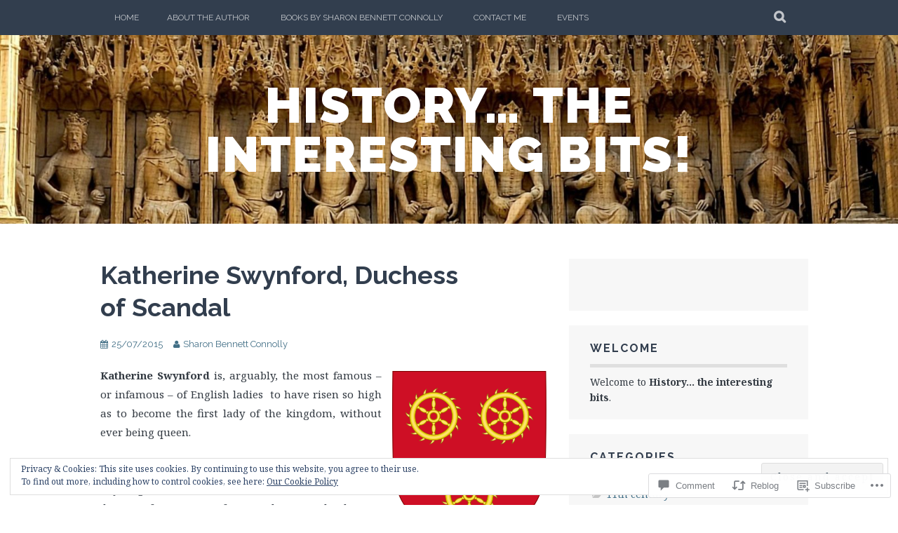

--- FILE ---
content_type: text/html; charset=UTF-8
request_url: https://historytheinterestingbits.com/2015/07/25/katherine-swynford-duchess-of-scandal/?like_comment=678&_wpnonce=7f76c7d10a
body_size: 51400
content:
<!DOCTYPE html>
<html lang="en">
<head>
<meta charset="UTF-8">
<meta name="viewport" content="width=device-width, initial-scale=1">
<link rel="profile" href="http://gmpg.org/xfn/11">
<link rel="pingback" href="https://historytheinterestingbits.com/xmlrpc.php">
<title>Katherine Swynford, Duchess of Scandal &#8211; History&#8230; the interesting bits!</title>
<meta name='robots' content='max-image-preview:large' />

<!-- Async WordPress.com Remote Login -->
<script id="wpcom_remote_login_js">
var wpcom_remote_login_extra_auth = '';
function wpcom_remote_login_remove_dom_node_id( element_id ) {
	var dom_node = document.getElementById( element_id );
	if ( dom_node ) { dom_node.parentNode.removeChild( dom_node ); }
}
function wpcom_remote_login_remove_dom_node_classes( class_name ) {
	var dom_nodes = document.querySelectorAll( '.' + class_name );
	for ( var i = 0; i < dom_nodes.length; i++ ) {
		dom_nodes[ i ].parentNode.removeChild( dom_nodes[ i ] );
	}
}
function wpcom_remote_login_final_cleanup() {
	wpcom_remote_login_remove_dom_node_classes( "wpcom_remote_login_msg" );
	wpcom_remote_login_remove_dom_node_id( "wpcom_remote_login_key" );
	wpcom_remote_login_remove_dom_node_id( "wpcom_remote_login_validate" );
	wpcom_remote_login_remove_dom_node_id( "wpcom_remote_login_js" );
	wpcom_remote_login_remove_dom_node_id( "wpcom_request_access_iframe" );
	wpcom_remote_login_remove_dom_node_id( "wpcom_request_access_styles" );
}

// Watch for messages back from the remote login
window.addEventListener( "message", function( e ) {
	if ( e.origin === "https://r-login.wordpress.com" ) {
		var data = {};
		try {
			data = JSON.parse( e.data );
		} catch( e ) {
			wpcom_remote_login_final_cleanup();
			return;
		}

		if ( data.msg === 'LOGIN' ) {
			// Clean up the login check iframe
			wpcom_remote_login_remove_dom_node_id( "wpcom_remote_login_key" );

			var id_regex = new RegExp( /^[0-9]+$/ );
			var token_regex = new RegExp( /^.*|.*|.*$/ );
			if (
				token_regex.test( data.token )
				&& id_regex.test( data.wpcomid )
			) {
				// We have everything we need to ask for a login
				var script = document.createElement( "script" );
				script.setAttribute( "id", "wpcom_remote_login_validate" );
				script.src = '/remote-login.php?wpcom_remote_login=validate'
					+ '&wpcomid=' + data.wpcomid
					+ '&token=' + encodeURIComponent( data.token )
					+ '&host=' + window.location.protocol
					+ '//' + window.location.hostname
					+ '&postid=627'
					+ '&is_singular=1';
				document.body.appendChild( script );
			}

			return;
		}

		// Safari ITP, not logged in, so redirect
		if ( data.msg === 'LOGIN-REDIRECT' ) {
			window.location = 'https://wordpress.com/log-in?redirect_to=' + window.location.href;
			return;
		}

		// Safari ITP, storage access failed, remove the request
		if ( data.msg === 'LOGIN-REMOVE' ) {
			var css_zap = 'html { -webkit-transition: margin-top 1s; transition: margin-top 1s; } /* 9001 */ html { margin-top: 0 !important; } * html body { margin-top: 0 !important; } @media screen and ( max-width: 782px ) { html { margin-top: 0 !important; } * html body { margin-top: 0 !important; } }';
			var style_zap = document.createElement( 'style' );
			style_zap.type = 'text/css';
			style_zap.appendChild( document.createTextNode( css_zap ) );
			document.body.appendChild( style_zap );

			var e = document.getElementById( 'wpcom_request_access_iframe' );
			e.parentNode.removeChild( e );

			document.cookie = 'wordpress_com_login_access=denied; path=/; max-age=31536000';

			return;
		}

		// Safari ITP
		if ( data.msg === 'REQUEST_ACCESS' ) {
			console.log( 'request access: safari' );

			// Check ITP iframe enable/disable knob
			if ( wpcom_remote_login_extra_auth !== 'safari_itp_iframe' ) {
				return;
			}

			// If we are in a "private window" there is no ITP.
			var private_window = false;
			try {
				var opendb = window.openDatabase( null, null, null, null );
			} catch( e ) {
				private_window = true;
			}

			if ( private_window ) {
				console.log( 'private window' );
				return;
			}

			var iframe = document.createElement( 'iframe' );
			iframe.id = 'wpcom_request_access_iframe';
			iframe.setAttribute( 'scrolling', 'no' );
			iframe.setAttribute( 'sandbox', 'allow-storage-access-by-user-activation allow-scripts allow-same-origin allow-top-navigation-by-user-activation' );
			iframe.src = 'https://r-login.wordpress.com/remote-login.php?wpcom_remote_login=request_access&origin=' + encodeURIComponent( data.origin ) + '&wpcomid=' + encodeURIComponent( data.wpcomid );

			var css = 'html { -webkit-transition: margin-top 1s; transition: margin-top 1s; } /* 9001 */ html { margin-top: 46px !important; } * html body { margin-top: 46px !important; } @media screen and ( max-width: 660px ) { html { margin-top: 71px !important; } * html body { margin-top: 71px !important; } #wpcom_request_access_iframe { display: block; height: 71px !important; } } #wpcom_request_access_iframe { border: 0px; height: 46px; position: fixed; top: 0; left: 0; width: 100%; min-width: 100%; z-index: 99999; background: #23282d; } ';

			var style = document.createElement( 'style' );
			style.type = 'text/css';
			style.id = 'wpcom_request_access_styles';
			style.appendChild( document.createTextNode( css ) );
			document.body.appendChild( style );

			document.body.appendChild( iframe );
		}

		if ( data.msg === 'DONE' ) {
			wpcom_remote_login_final_cleanup();
		}
	}
}, false );

// Inject the remote login iframe after the page has had a chance to load
// more critical resources
window.addEventListener( "DOMContentLoaded", function( e ) {
	var iframe = document.createElement( "iframe" );
	iframe.style.display = "none";
	iframe.setAttribute( "scrolling", "no" );
	iframe.setAttribute( "id", "wpcom_remote_login_key" );
	iframe.src = "https://r-login.wordpress.com/remote-login.php"
		+ "?wpcom_remote_login=key"
		+ "&origin=aHR0cHM6Ly9oaXN0b3J5dGhlaW50ZXJlc3RpbmdiaXRzLmNvbQ%3D%3D"
		+ "&wpcomid=81185863"
		+ "&time=" + Math.floor( Date.now() / 1000 );
	document.body.appendChild( iframe );
}, false );
</script>
<link rel='dns-prefetch' href='//s0.wp.com' />
<link rel='dns-prefetch' href='//widgets.wp.com' />
<link rel='dns-prefetch' href='//wordpress.com' />
<link rel='dns-prefetch' href='//fonts-api.wp.com' />
<link rel="alternate" type="application/rss+xml" title="History... the interesting bits! &raquo; Feed" href="https://historytheinterestingbits.com/feed/" />
<link rel="alternate" type="application/rss+xml" title="History... the interesting bits! &raquo; Comments Feed" href="https://historytheinterestingbits.com/comments/feed/" />
<link rel="alternate" type="application/rss+xml" title="History... the interesting bits! &raquo; Katherine Swynford, Duchess of&nbsp;Scandal Comments Feed" href="https://historytheinterestingbits.com/2015/07/25/katherine-swynford-duchess-of-scandal/feed/" />
	<script type="text/javascript">
		/* <![CDATA[ */
		function addLoadEvent(func) {
			var oldonload = window.onload;
			if (typeof window.onload != 'function') {
				window.onload = func;
			} else {
				window.onload = function () {
					oldonload();
					func();
				}
			}
		}
		/* ]]> */
	</script>
	<link crossorigin='anonymous' rel='stylesheet' id='all-css-0-1' href='/_static/??-eJxtzEkKgDAQRNELGZs4EDfiWUJsxMzYHby+RARB3BQ8KD6cWZgUGSNDKCL7su2RwCJnbdxjCCnVWYtHggO9ZlxFTsQftYaogf+k3x2+4Vv1voRZqrHvpkHJwV5glDTa&cssminify=yes' type='text/css' media='all' />
<style id='wp-emoji-styles-inline-css'>

	img.wp-smiley, img.emoji {
		display: inline !important;
		border: none !important;
		box-shadow: none !important;
		height: 1em !important;
		width: 1em !important;
		margin: 0 0.07em !important;
		vertical-align: -0.1em !important;
		background: none !important;
		padding: 0 !important;
	}
/*# sourceURL=wp-emoji-styles-inline-css */
</style>
<link crossorigin='anonymous' rel='stylesheet' id='all-css-2-1' href='/wp-content/plugins/gutenberg-core/v22.2.0/build/styles/block-library/style.css?m=1764855221i&cssminify=yes' type='text/css' media='all' />
<style id='wp-block-library-inline-css'>
.has-text-align-justify {
	text-align:justify;
}
.has-text-align-justify{text-align:justify;}

/*# sourceURL=wp-block-library-inline-css */
</style><style id='wp-block-paragraph-inline-css'>
.is-small-text{font-size:.875em}.is-regular-text{font-size:1em}.is-large-text{font-size:2.25em}.is-larger-text{font-size:3em}.has-drop-cap:not(:focus):first-letter{float:left;font-size:8.4em;font-style:normal;font-weight:100;line-height:.68;margin:.05em .1em 0 0;text-transform:uppercase}body.rtl .has-drop-cap:not(:focus):first-letter{float:none;margin-left:.1em}p.has-drop-cap.has-background{overflow:hidden}:root :where(p.has-background){padding:1.25em 2.375em}:where(p.has-text-color:not(.has-link-color)) a{color:inherit}p.has-text-align-left[style*="writing-mode:vertical-lr"],p.has-text-align-right[style*="writing-mode:vertical-rl"]{rotate:180deg}
/*# sourceURL=/wp-content/plugins/gutenberg-core/v22.2.0/build/styles/block-library/paragraph/style.css */
</style>
<style id='wp-block-heading-inline-css'>
h1:where(.wp-block-heading).has-background,h2:where(.wp-block-heading).has-background,h3:where(.wp-block-heading).has-background,h4:where(.wp-block-heading).has-background,h5:where(.wp-block-heading).has-background,h6:where(.wp-block-heading).has-background{padding:1.25em 2.375em}h1.has-text-align-left[style*=writing-mode]:where([style*=vertical-lr]),h1.has-text-align-right[style*=writing-mode]:where([style*=vertical-rl]),h2.has-text-align-left[style*=writing-mode]:where([style*=vertical-lr]),h2.has-text-align-right[style*=writing-mode]:where([style*=vertical-rl]),h3.has-text-align-left[style*=writing-mode]:where([style*=vertical-lr]),h3.has-text-align-right[style*=writing-mode]:where([style*=vertical-rl]),h4.has-text-align-left[style*=writing-mode]:where([style*=vertical-lr]),h4.has-text-align-right[style*=writing-mode]:where([style*=vertical-rl]),h5.has-text-align-left[style*=writing-mode]:where([style*=vertical-lr]),h5.has-text-align-right[style*=writing-mode]:where([style*=vertical-rl]),h6.has-text-align-left[style*=writing-mode]:where([style*=vertical-lr]),h6.has-text-align-right[style*=writing-mode]:where([style*=vertical-rl]){rotate:180deg}
/*# sourceURL=/wp-content/plugins/gutenberg-core/v22.2.0/build/styles/block-library/heading/style.css */
</style>
<style id='wp-block-image-inline-css'>
.wp-block-image>a,.wp-block-image>figure>a{display:inline-block}.wp-block-image img{box-sizing:border-box;height:auto;max-width:100%;vertical-align:bottom}@media not (prefers-reduced-motion){.wp-block-image img.hide{visibility:hidden}.wp-block-image img.show{animation:show-content-image .4s}}.wp-block-image[style*=border-radius] img,.wp-block-image[style*=border-radius]>a{border-radius:inherit}.wp-block-image.has-custom-border img{box-sizing:border-box}.wp-block-image.aligncenter{text-align:center}.wp-block-image.alignfull>a,.wp-block-image.alignwide>a{width:100%}.wp-block-image.alignfull img,.wp-block-image.alignwide img{height:auto;width:100%}.wp-block-image .aligncenter,.wp-block-image .alignleft,.wp-block-image .alignright,.wp-block-image.aligncenter,.wp-block-image.alignleft,.wp-block-image.alignright{display:table}.wp-block-image .aligncenter>figcaption,.wp-block-image .alignleft>figcaption,.wp-block-image .alignright>figcaption,.wp-block-image.aligncenter>figcaption,.wp-block-image.alignleft>figcaption,.wp-block-image.alignright>figcaption{caption-side:bottom;display:table-caption}.wp-block-image .alignleft{float:left;margin:.5em 1em .5em 0}.wp-block-image .alignright{float:right;margin:.5em 0 .5em 1em}.wp-block-image .aligncenter{margin-left:auto;margin-right:auto}.wp-block-image :where(figcaption){margin-bottom:1em;margin-top:.5em}.wp-block-image.is-style-circle-mask img{border-radius:9999px}@supports ((-webkit-mask-image:none) or (mask-image:none)) or (-webkit-mask-image:none){.wp-block-image.is-style-circle-mask img{border-radius:0;-webkit-mask-image:url('data:image/svg+xml;utf8,<svg viewBox="0 0 100 100" xmlns="http://www.w3.org/2000/svg"><circle cx="50" cy="50" r="50"/></svg>');mask-image:url('data:image/svg+xml;utf8,<svg viewBox="0 0 100 100" xmlns="http://www.w3.org/2000/svg"><circle cx="50" cy="50" r="50"/></svg>');mask-mode:alpha;-webkit-mask-position:center;mask-position:center;-webkit-mask-repeat:no-repeat;mask-repeat:no-repeat;-webkit-mask-size:contain;mask-size:contain}}:root :where(.wp-block-image.is-style-rounded img,.wp-block-image .is-style-rounded img){border-radius:9999px}.wp-block-image figure{margin:0}.wp-lightbox-container{display:flex;flex-direction:column;position:relative}.wp-lightbox-container img{cursor:zoom-in}.wp-lightbox-container img:hover+button{opacity:1}.wp-lightbox-container button{align-items:center;backdrop-filter:blur(16px) saturate(180%);background-color:#5a5a5a40;border:none;border-radius:4px;cursor:zoom-in;display:flex;height:20px;justify-content:center;opacity:0;padding:0;position:absolute;right:16px;text-align:center;top:16px;width:20px;z-index:100}@media not (prefers-reduced-motion){.wp-lightbox-container button{transition:opacity .2s ease}}.wp-lightbox-container button:focus-visible{outline:3px auto #5a5a5a40;outline:3px auto -webkit-focus-ring-color;outline-offset:3px}.wp-lightbox-container button:hover{cursor:pointer;opacity:1}.wp-lightbox-container button:focus{opacity:1}.wp-lightbox-container button:focus,.wp-lightbox-container button:hover,.wp-lightbox-container button:not(:hover):not(:active):not(.has-background){background-color:#5a5a5a40;border:none}.wp-lightbox-overlay{box-sizing:border-box;cursor:zoom-out;height:100vh;left:0;overflow:hidden;position:fixed;top:0;visibility:hidden;width:100%;z-index:100000}.wp-lightbox-overlay .close-button{align-items:center;cursor:pointer;display:flex;justify-content:center;min-height:40px;min-width:40px;padding:0;position:absolute;right:calc(env(safe-area-inset-right) + 16px);top:calc(env(safe-area-inset-top) + 16px);z-index:5000000}.wp-lightbox-overlay .close-button:focus,.wp-lightbox-overlay .close-button:hover,.wp-lightbox-overlay .close-button:not(:hover):not(:active):not(.has-background){background:none;border:none}.wp-lightbox-overlay .lightbox-image-container{height:var(--wp--lightbox-container-height);left:50%;overflow:hidden;position:absolute;top:50%;transform:translate(-50%,-50%);transform-origin:top left;width:var(--wp--lightbox-container-width);z-index:9999999999}.wp-lightbox-overlay .wp-block-image{align-items:center;box-sizing:border-box;display:flex;height:100%;justify-content:center;margin:0;position:relative;transform-origin:0 0;width:100%;z-index:3000000}.wp-lightbox-overlay .wp-block-image img{height:var(--wp--lightbox-image-height);min-height:var(--wp--lightbox-image-height);min-width:var(--wp--lightbox-image-width);width:var(--wp--lightbox-image-width)}.wp-lightbox-overlay .wp-block-image figcaption{display:none}.wp-lightbox-overlay button{background:none;border:none}.wp-lightbox-overlay .scrim{background-color:#fff;height:100%;opacity:.9;position:absolute;width:100%;z-index:2000000}.wp-lightbox-overlay.active{visibility:visible}@media not (prefers-reduced-motion){.wp-lightbox-overlay.active{animation:turn-on-visibility .25s both}.wp-lightbox-overlay.active img{animation:turn-on-visibility .35s both}.wp-lightbox-overlay.show-closing-animation:not(.active){animation:turn-off-visibility .35s both}.wp-lightbox-overlay.show-closing-animation:not(.active) img{animation:turn-off-visibility .25s both}.wp-lightbox-overlay.zoom.active{animation:none;opacity:1;visibility:visible}.wp-lightbox-overlay.zoom.active .lightbox-image-container{animation:lightbox-zoom-in .4s}.wp-lightbox-overlay.zoom.active .lightbox-image-container img{animation:none}.wp-lightbox-overlay.zoom.active .scrim{animation:turn-on-visibility .4s forwards}.wp-lightbox-overlay.zoom.show-closing-animation:not(.active){animation:none}.wp-lightbox-overlay.zoom.show-closing-animation:not(.active) .lightbox-image-container{animation:lightbox-zoom-out .4s}.wp-lightbox-overlay.zoom.show-closing-animation:not(.active) .lightbox-image-container img{animation:none}.wp-lightbox-overlay.zoom.show-closing-animation:not(.active) .scrim{animation:turn-off-visibility .4s forwards}}@keyframes show-content-image{0%{visibility:hidden}99%{visibility:hidden}to{visibility:visible}}@keyframes turn-on-visibility{0%{opacity:0}to{opacity:1}}@keyframes turn-off-visibility{0%{opacity:1;visibility:visible}99%{opacity:0;visibility:visible}to{opacity:0;visibility:hidden}}@keyframes lightbox-zoom-in{0%{transform:translate(calc((-100vw + var(--wp--lightbox-scrollbar-width))/2 + var(--wp--lightbox-initial-left-position)),calc(-50vh + var(--wp--lightbox-initial-top-position))) scale(var(--wp--lightbox-scale))}to{transform:translate(-50%,-50%) scale(1)}}@keyframes lightbox-zoom-out{0%{transform:translate(-50%,-50%) scale(1);visibility:visible}99%{visibility:visible}to{transform:translate(calc((-100vw + var(--wp--lightbox-scrollbar-width))/2 + var(--wp--lightbox-initial-left-position)),calc(-50vh + var(--wp--lightbox-initial-top-position))) scale(var(--wp--lightbox-scale));visibility:hidden}}
/*# sourceURL=/wp-content/plugins/gutenberg-core/v22.2.0/build/styles/block-library/image/style.css */
</style>
<style id='global-styles-inline-css'>
:root{--wp--preset--aspect-ratio--square: 1;--wp--preset--aspect-ratio--4-3: 4/3;--wp--preset--aspect-ratio--3-4: 3/4;--wp--preset--aspect-ratio--3-2: 3/2;--wp--preset--aspect-ratio--2-3: 2/3;--wp--preset--aspect-ratio--16-9: 16/9;--wp--preset--aspect-ratio--9-16: 9/16;--wp--preset--color--black: #000000;--wp--preset--color--cyan-bluish-gray: #abb8c3;--wp--preset--color--white: #ffffff;--wp--preset--color--pale-pink: #f78da7;--wp--preset--color--vivid-red: #cf2e2e;--wp--preset--color--luminous-vivid-orange: #ff6900;--wp--preset--color--luminous-vivid-amber: #fcb900;--wp--preset--color--light-green-cyan: #7bdcb5;--wp--preset--color--vivid-green-cyan: #00d084;--wp--preset--color--pale-cyan-blue: #8ed1fc;--wp--preset--color--vivid-cyan-blue: #0693e3;--wp--preset--color--vivid-purple: #9b51e0;--wp--preset--gradient--vivid-cyan-blue-to-vivid-purple: linear-gradient(135deg,rgb(6,147,227) 0%,rgb(155,81,224) 100%);--wp--preset--gradient--light-green-cyan-to-vivid-green-cyan: linear-gradient(135deg,rgb(122,220,180) 0%,rgb(0,208,130) 100%);--wp--preset--gradient--luminous-vivid-amber-to-luminous-vivid-orange: linear-gradient(135deg,rgb(252,185,0) 0%,rgb(255,105,0) 100%);--wp--preset--gradient--luminous-vivid-orange-to-vivid-red: linear-gradient(135deg,rgb(255,105,0) 0%,rgb(207,46,46) 100%);--wp--preset--gradient--very-light-gray-to-cyan-bluish-gray: linear-gradient(135deg,rgb(238,238,238) 0%,rgb(169,184,195) 100%);--wp--preset--gradient--cool-to-warm-spectrum: linear-gradient(135deg,rgb(74,234,220) 0%,rgb(151,120,209) 20%,rgb(207,42,186) 40%,rgb(238,44,130) 60%,rgb(251,105,98) 80%,rgb(254,248,76) 100%);--wp--preset--gradient--blush-light-purple: linear-gradient(135deg,rgb(255,206,236) 0%,rgb(152,150,240) 100%);--wp--preset--gradient--blush-bordeaux: linear-gradient(135deg,rgb(254,205,165) 0%,rgb(254,45,45) 50%,rgb(107,0,62) 100%);--wp--preset--gradient--luminous-dusk: linear-gradient(135deg,rgb(255,203,112) 0%,rgb(199,81,192) 50%,rgb(65,88,208) 100%);--wp--preset--gradient--pale-ocean: linear-gradient(135deg,rgb(255,245,203) 0%,rgb(182,227,212) 50%,rgb(51,167,181) 100%);--wp--preset--gradient--electric-grass: linear-gradient(135deg,rgb(202,248,128) 0%,rgb(113,206,126) 100%);--wp--preset--gradient--midnight: linear-gradient(135deg,rgb(2,3,129) 0%,rgb(40,116,252) 100%);--wp--preset--font-size--small: 13px;--wp--preset--font-size--medium: 20px;--wp--preset--font-size--large: 36px;--wp--preset--font-size--x-large: 42px;--wp--preset--font-family--albert-sans: 'Albert Sans', sans-serif;--wp--preset--font-family--alegreya: Alegreya, serif;--wp--preset--font-family--arvo: Arvo, serif;--wp--preset--font-family--bodoni-moda: 'Bodoni Moda', serif;--wp--preset--font-family--bricolage-grotesque: 'Bricolage Grotesque', sans-serif;--wp--preset--font-family--cabin: Cabin, sans-serif;--wp--preset--font-family--chivo: Chivo, sans-serif;--wp--preset--font-family--commissioner: Commissioner, sans-serif;--wp--preset--font-family--cormorant: Cormorant, serif;--wp--preset--font-family--courier-prime: 'Courier Prime', monospace;--wp--preset--font-family--crimson-pro: 'Crimson Pro', serif;--wp--preset--font-family--dm-mono: 'DM Mono', monospace;--wp--preset--font-family--dm-sans: 'DM Sans', sans-serif;--wp--preset--font-family--dm-serif-display: 'DM Serif Display', serif;--wp--preset--font-family--domine: Domine, serif;--wp--preset--font-family--eb-garamond: 'EB Garamond', serif;--wp--preset--font-family--epilogue: Epilogue, sans-serif;--wp--preset--font-family--fahkwang: Fahkwang, sans-serif;--wp--preset--font-family--figtree: Figtree, sans-serif;--wp--preset--font-family--fira-sans: 'Fira Sans', sans-serif;--wp--preset--font-family--fjalla-one: 'Fjalla One', sans-serif;--wp--preset--font-family--fraunces: Fraunces, serif;--wp--preset--font-family--gabarito: Gabarito, system-ui;--wp--preset--font-family--ibm-plex-mono: 'IBM Plex Mono', monospace;--wp--preset--font-family--ibm-plex-sans: 'IBM Plex Sans', sans-serif;--wp--preset--font-family--ibarra-real-nova: 'Ibarra Real Nova', serif;--wp--preset--font-family--instrument-serif: 'Instrument Serif', serif;--wp--preset--font-family--inter: Inter, sans-serif;--wp--preset--font-family--josefin-sans: 'Josefin Sans', sans-serif;--wp--preset--font-family--jost: Jost, sans-serif;--wp--preset--font-family--libre-baskerville: 'Libre Baskerville', serif;--wp--preset--font-family--libre-franklin: 'Libre Franklin', sans-serif;--wp--preset--font-family--literata: Literata, serif;--wp--preset--font-family--lora: Lora, serif;--wp--preset--font-family--merriweather: Merriweather, serif;--wp--preset--font-family--montserrat: Montserrat, sans-serif;--wp--preset--font-family--newsreader: Newsreader, serif;--wp--preset--font-family--noto-sans-mono: 'Noto Sans Mono', sans-serif;--wp--preset--font-family--nunito: Nunito, sans-serif;--wp--preset--font-family--open-sans: 'Open Sans', sans-serif;--wp--preset--font-family--overpass: Overpass, sans-serif;--wp--preset--font-family--pt-serif: 'PT Serif', serif;--wp--preset--font-family--petrona: Petrona, serif;--wp--preset--font-family--piazzolla: Piazzolla, serif;--wp--preset--font-family--playfair-display: 'Playfair Display', serif;--wp--preset--font-family--plus-jakarta-sans: 'Plus Jakarta Sans', sans-serif;--wp--preset--font-family--poppins: Poppins, sans-serif;--wp--preset--font-family--raleway: Raleway, sans-serif;--wp--preset--font-family--roboto: Roboto, sans-serif;--wp--preset--font-family--roboto-slab: 'Roboto Slab', serif;--wp--preset--font-family--rubik: Rubik, sans-serif;--wp--preset--font-family--rufina: Rufina, serif;--wp--preset--font-family--sora: Sora, sans-serif;--wp--preset--font-family--source-sans-3: 'Source Sans 3', sans-serif;--wp--preset--font-family--source-serif-4: 'Source Serif 4', serif;--wp--preset--font-family--space-mono: 'Space Mono', monospace;--wp--preset--font-family--syne: Syne, sans-serif;--wp--preset--font-family--texturina: Texturina, serif;--wp--preset--font-family--urbanist: Urbanist, sans-serif;--wp--preset--font-family--work-sans: 'Work Sans', sans-serif;--wp--preset--spacing--20: 0.44rem;--wp--preset--spacing--30: 0.67rem;--wp--preset--spacing--40: 1rem;--wp--preset--spacing--50: 1.5rem;--wp--preset--spacing--60: 2.25rem;--wp--preset--spacing--70: 3.38rem;--wp--preset--spacing--80: 5.06rem;--wp--preset--shadow--natural: 6px 6px 9px rgba(0, 0, 0, 0.2);--wp--preset--shadow--deep: 12px 12px 50px rgba(0, 0, 0, 0.4);--wp--preset--shadow--sharp: 6px 6px 0px rgba(0, 0, 0, 0.2);--wp--preset--shadow--outlined: 6px 6px 0px -3px rgb(255, 255, 255), 6px 6px rgb(0, 0, 0);--wp--preset--shadow--crisp: 6px 6px 0px rgb(0, 0, 0);}:where(.is-layout-flex){gap: 0.5em;}:where(.is-layout-grid){gap: 0.5em;}body .is-layout-flex{display: flex;}.is-layout-flex{flex-wrap: wrap;align-items: center;}.is-layout-flex > :is(*, div){margin: 0;}body .is-layout-grid{display: grid;}.is-layout-grid > :is(*, div){margin: 0;}:where(.wp-block-columns.is-layout-flex){gap: 2em;}:where(.wp-block-columns.is-layout-grid){gap: 2em;}:where(.wp-block-post-template.is-layout-flex){gap: 1.25em;}:where(.wp-block-post-template.is-layout-grid){gap: 1.25em;}.has-black-color{color: var(--wp--preset--color--black) !important;}.has-cyan-bluish-gray-color{color: var(--wp--preset--color--cyan-bluish-gray) !important;}.has-white-color{color: var(--wp--preset--color--white) !important;}.has-pale-pink-color{color: var(--wp--preset--color--pale-pink) !important;}.has-vivid-red-color{color: var(--wp--preset--color--vivid-red) !important;}.has-luminous-vivid-orange-color{color: var(--wp--preset--color--luminous-vivid-orange) !important;}.has-luminous-vivid-amber-color{color: var(--wp--preset--color--luminous-vivid-amber) !important;}.has-light-green-cyan-color{color: var(--wp--preset--color--light-green-cyan) !important;}.has-vivid-green-cyan-color{color: var(--wp--preset--color--vivid-green-cyan) !important;}.has-pale-cyan-blue-color{color: var(--wp--preset--color--pale-cyan-blue) !important;}.has-vivid-cyan-blue-color{color: var(--wp--preset--color--vivid-cyan-blue) !important;}.has-vivid-purple-color{color: var(--wp--preset--color--vivid-purple) !important;}.has-black-background-color{background-color: var(--wp--preset--color--black) !important;}.has-cyan-bluish-gray-background-color{background-color: var(--wp--preset--color--cyan-bluish-gray) !important;}.has-white-background-color{background-color: var(--wp--preset--color--white) !important;}.has-pale-pink-background-color{background-color: var(--wp--preset--color--pale-pink) !important;}.has-vivid-red-background-color{background-color: var(--wp--preset--color--vivid-red) !important;}.has-luminous-vivid-orange-background-color{background-color: var(--wp--preset--color--luminous-vivid-orange) !important;}.has-luminous-vivid-amber-background-color{background-color: var(--wp--preset--color--luminous-vivid-amber) !important;}.has-light-green-cyan-background-color{background-color: var(--wp--preset--color--light-green-cyan) !important;}.has-vivid-green-cyan-background-color{background-color: var(--wp--preset--color--vivid-green-cyan) !important;}.has-pale-cyan-blue-background-color{background-color: var(--wp--preset--color--pale-cyan-blue) !important;}.has-vivid-cyan-blue-background-color{background-color: var(--wp--preset--color--vivid-cyan-blue) !important;}.has-vivid-purple-background-color{background-color: var(--wp--preset--color--vivid-purple) !important;}.has-black-border-color{border-color: var(--wp--preset--color--black) !important;}.has-cyan-bluish-gray-border-color{border-color: var(--wp--preset--color--cyan-bluish-gray) !important;}.has-white-border-color{border-color: var(--wp--preset--color--white) !important;}.has-pale-pink-border-color{border-color: var(--wp--preset--color--pale-pink) !important;}.has-vivid-red-border-color{border-color: var(--wp--preset--color--vivid-red) !important;}.has-luminous-vivid-orange-border-color{border-color: var(--wp--preset--color--luminous-vivid-orange) !important;}.has-luminous-vivid-amber-border-color{border-color: var(--wp--preset--color--luminous-vivid-amber) !important;}.has-light-green-cyan-border-color{border-color: var(--wp--preset--color--light-green-cyan) !important;}.has-vivid-green-cyan-border-color{border-color: var(--wp--preset--color--vivid-green-cyan) !important;}.has-pale-cyan-blue-border-color{border-color: var(--wp--preset--color--pale-cyan-blue) !important;}.has-vivid-cyan-blue-border-color{border-color: var(--wp--preset--color--vivid-cyan-blue) !important;}.has-vivid-purple-border-color{border-color: var(--wp--preset--color--vivid-purple) !important;}.has-vivid-cyan-blue-to-vivid-purple-gradient-background{background: var(--wp--preset--gradient--vivid-cyan-blue-to-vivid-purple) !important;}.has-light-green-cyan-to-vivid-green-cyan-gradient-background{background: var(--wp--preset--gradient--light-green-cyan-to-vivid-green-cyan) !important;}.has-luminous-vivid-amber-to-luminous-vivid-orange-gradient-background{background: var(--wp--preset--gradient--luminous-vivid-amber-to-luminous-vivid-orange) !important;}.has-luminous-vivid-orange-to-vivid-red-gradient-background{background: var(--wp--preset--gradient--luminous-vivid-orange-to-vivid-red) !important;}.has-very-light-gray-to-cyan-bluish-gray-gradient-background{background: var(--wp--preset--gradient--very-light-gray-to-cyan-bluish-gray) !important;}.has-cool-to-warm-spectrum-gradient-background{background: var(--wp--preset--gradient--cool-to-warm-spectrum) !important;}.has-blush-light-purple-gradient-background{background: var(--wp--preset--gradient--blush-light-purple) !important;}.has-blush-bordeaux-gradient-background{background: var(--wp--preset--gradient--blush-bordeaux) !important;}.has-luminous-dusk-gradient-background{background: var(--wp--preset--gradient--luminous-dusk) !important;}.has-pale-ocean-gradient-background{background: var(--wp--preset--gradient--pale-ocean) !important;}.has-electric-grass-gradient-background{background: var(--wp--preset--gradient--electric-grass) !important;}.has-midnight-gradient-background{background: var(--wp--preset--gradient--midnight) !important;}.has-small-font-size{font-size: var(--wp--preset--font-size--small) !important;}.has-medium-font-size{font-size: var(--wp--preset--font-size--medium) !important;}.has-large-font-size{font-size: var(--wp--preset--font-size--large) !important;}.has-x-large-font-size{font-size: var(--wp--preset--font-size--x-large) !important;}.has-albert-sans-font-family{font-family: var(--wp--preset--font-family--albert-sans) !important;}.has-alegreya-font-family{font-family: var(--wp--preset--font-family--alegreya) !important;}.has-arvo-font-family{font-family: var(--wp--preset--font-family--arvo) !important;}.has-bodoni-moda-font-family{font-family: var(--wp--preset--font-family--bodoni-moda) !important;}.has-bricolage-grotesque-font-family{font-family: var(--wp--preset--font-family--bricolage-grotesque) !important;}.has-cabin-font-family{font-family: var(--wp--preset--font-family--cabin) !important;}.has-chivo-font-family{font-family: var(--wp--preset--font-family--chivo) !important;}.has-commissioner-font-family{font-family: var(--wp--preset--font-family--commissioner) !important;}.has-cormorant-font-family{font-family: var(--wp--preset--font-family--cormorant) !important;}.has-courier-prime-font-family{font-family: var(--wp--preset--font-family--courier-prime) !important;}.has-crimson-pro-font-family{font-family: var(--wp--preset--font-family--crimson-pro) !important;}.has-dm-mono-font-family{font-family: var(--wp--preset--font-family--dm-mono) !important;}.has-dm-sans-font-family{font-family: var(--wp--preset--font-family--dm-sans) !important;}.has-dm-serif-display-font-family{font-family: var(--wp--preset--font-family--dm-serif-display) !important;}.has-domine-font-family{font-family: var(--wp--preset--font-family--domine) !important;}.has-eb-garamond-font-family{font-family: var(--wp--preset--font-family--eb-garamond) !important;}.has-epilogue-font-family{font-family: var(--wp--preset--font-family--epilogue) !important;}.has-fahkwang-font-family{font-family: var(--wp--preset--font-family--fahkwang) !important;}.has-figtree-font-family{font-family: var(--wp--preset--font-family--figtree) !important;}.has-fira-sans-font-family{font-family: var(--wp--preset--font-family--fira-sans) !important;}.has-fjalla-one-font-family{font-family: var(--wp--preset--font-family--fjalla-one) !important;}.has-fraunces-font-family{font-family: var(--wp--preset--font-family--fraunces) !important;}.has-gabarito-font-family{font-family: var(--wp--preset--font-family--gabarito) !important;}.has-ibm-plex-mono-font-family{font-family: var(--wp--preset--font-family--ibm-plex-mono) !important;}.has-ibm-plex-sans-font-family{font-family: var(--wp--preset--font-family--ibm-plex-sans) !important;}.has-ibarra-real-nova-font-family{font-family: var(--wp--preset--font-family--ibarra-real-nova) !important;}.has-instrument-serif-font-family{font-family: var(--wp--preset--font-family--instrument-serif) !important;}.has-inter-font-family{font-family: var(--wp--preset--font-family--inter) !important;}.has-josefin-sans-font-family{font-family: var(--wp--preset--font-family--josefin-sans) !important;}.has-jost-font-family{font-family: var(--wp--preset--font-family--jost) !important;}.has-libre-baskerville-font-family{font-family: var(--wp--preset--font-family--libre-baskerville) !important;}.has-libre-franklin-font-family{font-family: var(--wp--preset--font-family--libre-franklin) !important;}.has-literata-font-family{font-family: var(--wp--preset--font-family--literata) !important;}.has-lora-font-family{font-family: var(--wp--preset--font-family--lora) !important;}.has-merriweather-font-family{font-family: var(--wp--preset--font-family--merriweather) !important;}.has-montserrat-font-family{font-family: var(--wp--preset--font-family--montserrat) !important;}.has-newsreader-font-family{font-family: var(--wp--preset--font-family--newsreader) !important;}.has-noto-sans-mono-font-family{font-family: var(--wp--preset--font-family--noto-sans-mono) !important;}.has-nunito-font-family{font-family: var(--wp--preset--font-family--nunito) !important;}.has-open-sans-font-family{font-family: var(--wp--preset--font-family--open-sans) !important;}.has-overpass-font-family{font-family: var(--wp--preset--font-family--overpass) !important;}.has-pt-serif-font-family{font-family: var(--wp--preset--font-family--pt-serif) !important;}.has-petrona-font-family{font-family: var(--wp--preset--font-family--petrona) !important;}.has-piazzolla-font-family{font-family: var(--wp--preset--font-family--piazzolla) !important;}.has-playfair-display-font-family{font-family: var(--wp--preset--font-family--playfair-display) !important;}.has-plus-jakarta-sans-font-family{font-family: var(--wp--preset--font-family--plus-jakarta-sans) !important;}.has-poppins-font-family{font-family: var(--wp--preset--font-family--poppins) !important;}.has-raleway-font-family{font-family: var(--wp--preset--font-family--raleway) !important;}.has-roboto-font-family{font-family: var(--wp--preset--font-family--roboto) !important;}.has-roboto-slab-font-family{font-family: var(--wp--preset--font-family--roboto-slab) !important;}.has-rubik-font-family{font-family: var(--wp--preset--font-family--rubik) !important;}.has-rufina-font-family{font-family: var(--wp--preset--font-family--rufina) !important;}.has-sora-font-family{font-family: var(--wp--preset--font-family--sora) !important;}.has-source-sans-3-font-family{font-family: var(--wp--preset--font-family--source-sans-3) !important;}.has-source-serif-4-font-family{font-family: var(--wp--preset--font-family--source-serif-4) !important;}.has-space-mono-font-family{font-family: var(--wp--preset--font-family--space-mono) !important;}.has-syne-font-family{font-family: var(--wp--preset--font-family--syne) !important;}.has-texturina-font-family{font-family: var(--wp--preset--font-family--texturina) !important;}.has-urbanist-font-family{font-family: var(--wp--preset--font-family--urbanist) !important;}.has-work-sans-font-family{font-family: var(--wp--preset--font-family--work-sans) !important;}
/*# sourceURL=global-styles-inline-css */
</style>

<style id='classic-theme-styles-inline-css'>
/*! This file is auto-generated */
.wp-block-button__link{color:#fff;background-color:#32373c;border-radius:9999px;box-shadow:none;text-decoration:none;padding:calc(.667em + 2px) calc(1.333em + 2px);font-size:1.125em}.wp-block-file__button{background:#32373c;color:#fff;text-decoration:none}
/*# sourceURL=/wp-includes/css/classic-themes.min.css */
</style>
<link crossorigin='anonymous' rel='stylesheet' id='all-css-4-1' href='/_static/??-eJx9j9tuAjEMRH+oXne5tPSh4lNQLhYNxEkUO0v792SFgKqV9iVKxnNmHLwUcDkpJcUS2zEkQZdtzO4suBrG3TCCBC6RoNI0bNAH0YcDRH8iDU7kBX8FcYNnVqWuczE6O5h8MBSJu20JuwR/JO243O+g9L2MlF4D1pZKItBPDo1Bv3qXLHEn0mLcGbp0i7gNkHNO9+FhouRzRdM0s1EN7h+GUh3aFqLHiart1V2cvyl/3/Mye/4c399269fN9mN1ugLUAZGN&cssminify=yes' type='text/css' media='all' />
<link rel='stylesheet' id='verbum-gutenberg-css-css' href='https://widgets.wp.com/verbum-block-editor/block-editor.css?ver=1738686361' media='all' />
<link crossorigin='anonymous' rel='stylesheet' id='all-css-6-1' href='/_static/??-eJxdjNsOQDAQRH9IbVyCF/EtyKJ0t03apr9vkYh4mzmTOZCcmi0H5AAUlTNx1exhtkSClNEHSvM/kgvJQAPboOXt3/AMH2fYkMTg4gTOjIy3a5FRjQm9JbweA/VFXTVtV5VdsZ8PqDXU&cssminify=yes' type='text/css' media='all' />
<link rel='stylesheet' id='plane-fonts-css' href='https://fonts-api.wp.com/css?family=Raleway%3A400%2C500%2C700%2C900%7CNoto+Serif%3A400%2C700%2C400italic%2C700italic&#038;subset=latin%2Clatin-ext&#038;ver=6.9-RC2-61304' media='all' />
<link crossorigin='anonymous' rel='stylesheet' id='all-css-8-1' href='/_static/??/wp-content/themes/pub/plane/style.css,/wp-content/themes/pub/plane/inc/style-wpcom.css?m=1741693338j&cssminify=yes' type='text/css' media='all' />
<style id='plane-style-inline-css'>
.site-header { background-image: url(https://historytheinterestingbits.com/wp-content/uploads/2025/05/cropped-kings.jpg); }
/*# sourceURL=plane-style-inline-css */
</style>
<style id='jetpack_facebook_likebox-inline-css'>
.widget_facebook_likebox {
	overflow: hidden;
}

/*# sourceURL=/wp-content/mu-plugins/jetpack-plugin/moon/modules/widgets/facebook-likebox/style.css */
</style>
<link crossorigin='anonymous' rel='stylesheet' id='all-css-10-1' href='/_static/??-eJzTLy/QTc7PK0nNK9HPLdUtyClNz8wr1i9KTcrJTwcy0/WTi5G5ekCujj52Temp+bo5+cmJJZn5eSgc3bScxMwikFb7XFtDE1NLExMLc0OTLACohS2q&cssminify=yes' type='text/css' media='all' />
<link crossorigin='anonymous' rel='stylesheet' id='print-css-11-1' href='/wp-content/mu-plugins/global-print/global-print.css?m=1465851035i&cssminify=yes' type='text/css' media='print' />
<style id='jetpack-global-styles-frontend-style-inline-css'>
:root { --font-headings: unset; --font-base: unset; --font-headings-default: -apple-system,BlinkMacSystemFont,"Segoe UI",Roboto,Oxygen-Sans,Ubuntu,Cantarell,"Helvetica Neue",sans-serif; --font-base-default: -apple-system,BlinkMacSystemFont,"Segoe UI",Roboto,Oxygen-Sans,Ubuntu,Cantarell,"Helvetica Neue",sans-serif;}
/*# sourceURL=jetpack-global-styles-frontend-style-inline-css */
</style>
<link crossorigin='anonymous' rel='stylesheet' id='all-css-14-1' href='/_static/??-eJyNjcEKwjAQRH/IuFRT6kX8FNkmS5K6yQY3Qfx7bfEiXrwM82B4A49qnJRGpUHupnIPqSgs1Cq624chi6zhO5OCRryTR++fW00l7J3qDv43XVNxoOISsmEJol/wY2uR8vs3WggsM/I6uOTzMI3Hw8lOg11eUT1JKA==&cssminify=yes' type='text/css' media='all' />
<script type="text/javascript" id="jetpack_related-posts-js-extra">
/* <![CDATA[ */
var related_posts_js_options = {"post_heading":"h4"};
//# sourceURL=jetpack_related-posts-js-extra
/* ]]> */
</script>
<script type="text/javascript" id="wpcom-actionbar-placeholder-js-extra">
/* <![CDATA[ */
var actionbardata = {"siteID":"81185863","postID":"627","siteURL":"https://historytheinterestingbits.com","xhrURL":"https://historytheinterestingbits.com/wp-admin/admin-ajax.php","nonce":"2b992cfbfc","isLoggedIn":"","statusMessage":"","subsEmailDefault":"instantly","proxyScriptUrl":"https://s0.wp.com/wp-content/js/wpcom-proxy-request.js?m=1513050504i&amp;ver=20211021","shortlink":"https://wp.me/p5uE9p-a7","i18n":{"followedText":"New posts from this site will now appear in your \u003Ca href=\"https://wordpress.com/reader\"\u003EReader\u003C/a\u003E","foldBar":"Collapse this bar","unfoldBar":"Expand this bar","shortLinkCopied":"Shortlink copied to clipboard."}};
//# sourceURL=wpcom-actionbar-placeholder-js-extra
/* ]]> */
</script>
<script type="text/javascript" id="jetpack-mu-wpcom-settings-js-before">
/* <![CDATA[ */
var JETPACK_MU_WPCOM_SETTINGS = {"assetsUrl":"https://s0.wp.com/wp-content/mu-plugins/jetpack-mu-wpcom-plugin/moon/jetpack_vendor/automattic/jetpack-mu-wpcom/src/build/"};
//# sourceURL=jetpack-mu-wpcom-settings-js-before
/* ]]> */
</script>
<script crossorigin='anonymous' type='text/javascript'  src='/_static/??-eJx1jcEOwiAQRH/I7dYm6Mn4KabCpgFhQVhS+/digkk9eJpM5uUNrgl0ZCEWDBWSr4vlgo4kzfrRO4YYGW+WNd6r9QYz+VnIQIpFym8bguXBlQPuxK4xXiDl+Nq+W5P5aqh8RveslLcee8FfCIJdcjvt8DVcjmelxvE0Tcq9AV2gTlk='></script>
<script type="text/javascript" id="rlt-proxy-js-after">
/* <![CDATA[ */
	rltInitialize( {"token":null,"iframeOrigins":["https:\/\/widgets.wp.com"]} );
//# sourceURL=rlt-proxy-js-after
/* ]]> */
</script>
<link rel="EditURI" type="application/rsd+xml" title="RSD" href="https://historytheinterestingbits.wordpress.com/xmlrpc.php?rsd" />
<meta name="generator" content="WordPress.com" />
<link rel="canonical" href="https://historytheinterestingbits.com/2015/07/25/katherine-swynford-duchess-of-scandal/" />
<link rel='shortlink' href='https://wp.me/p5uE9p-a7' />
<link rel="alternate" type="application/json+oembed" href="https://public-api.wordpress.com/oembed/?format=json&amp;url=https%3A%2F%2Fhistorytheinterestingbits.com%2F2015%2F07%2F25%2Fkatherine-swynford-duchess-of-scandal%2F&amp;for=wpcom-auto-discovery" /><link rel="alternate" type="application/xml+oembed" href="https://public-api.wordpress.com/oembed/?format=xml&amp;url=https%3A%2F%2Fhistorytheinterestingbits.com%2F2015%2F07%2F25%2Fkatherine-swynford-duchess-of-scandal%2F&amp;for=wpcom-auto-discovery" />
<!-- Jetpack Open Graph Tags -->
<meta property="og:type" content="article" />
<meta property="og:title" content="Katherine Swynford, Duchess of Scandal" />
<meta property="og:url" content="https://historytheinterestingbits.com/2015/07/25/katherine-swynford-duchess-of-scandal/" />
<meta property="og:description" content="Arms of Katherine Swynford Katherine Swynford is, arguably, the most famous &#8211; or infamous &#8211; of English ladies&nbsp; to have risen so high as to become the first lady of the kingdom, wit…" />
<meta property="article:published_time" content="2015-07-25T07:30:00+00:00" />
<meta property="article:modified_time" content="2024-05-10T08:58:34+00:00" />
<meta property="og:site_name" content="History... the interesting bits!" />
<meta property="og:image" content="https://historytheinterestingbits.com/wp-content/uploads/2015/07/220px-arms_of_katherine_swynford-svg.png" />
<meta property="og:image:width" content="220" />
<meta property="og:image:height" content="256" />
<meta property="og:image:alt" content="" />
<meta property="og:locale" content="en_US" />
<meta property="article:publisher" content="https://www.facebook.com/WordPresscom" />
<meta name="twitter:creator" content="@Thehistorybits" />
<meta name="twitter:site" content="@Thehistorybits" />
<meta name="twitter:text:title" content="Katherine Swynford, Duchess of&nbsp;Scandal" />
<meta name="twitter:image" content="https://historytheinterestingbits.com/wp-content/uploads/2015/07/220px-arms_of_katherine_swynford-svg.png?w=144" />
<meta name="twitter:card" content="summary" />

<!-- End Jetpack Open Graph Tags -->
<link rel='openid.server' href='https://historytheinterestingbits.com/?openidserver=1' />
<link rel='openid.delegate' href='https://historytheinterestingbits.com/' />
<link rel="search" type="application/opensearchdescription+xml" href="https://historytheinterestingbits.com/osd.xml" title="History... the interesting bits!" />
<link rel="search" type="application/opensearchdescription+xml" href="https://s1.wp.com/opensearch.xml" title="WordPress.com" />
		<style type="text/css">
			.recentcomments a {
				display: inline !important;
				padding: 0 !important;
				margin: 0 !important;
			}

			table.recentcommentsavatartop img.avatar, table.recentcommentsavatarend img.avatar {
				border: 0px;
				margin: 0;
			}

			table.recentcommentsavatartop a, table.recentcommentsavatarend a {
				border: 0px !important;
				background-color: transparent !important;
			}

			td.recentcommentsavatarend, td.recentcommentsavatartop {
				padding: 0px 0px 1px 0px;
				margin: 0px;
			}

			td.recentcommentstextend {
				border: none !important;
				padding: 0px 0px 2px 10px;
			}

			.rtl td.recentcommentstextend {
				padding: 0px 10px 2px 0px;
			}

			td.recentcommentstexttop {
				border: none;
				padding: 0px 0px 0px 10px;
			}

			.rtl td.recentcommentstexttop {
				padding: 0px 10px 0px 0px;
			}
		</style>
		<meta name="description" content="Arms of Katherine Swynford Katherine Swynford is, arguably, the most famous - or infamous - of English ladies&nbsp; to have risen so high as to become the first lady of the kingdom, without ever being queen. Born Katherine de Roet in Hainault, now in modern-day Belgium, in around 1350, her father was Sir Paon de&hellip;" />
<link rel="icon" href="https://historytheinterestingbits.com/wp-content/uploads/2022/09/wp-1663407163501.jpg?w=32" sizes="32x32" />
<link rel="icon" href="https://historytheinterestingbits.com/wp-content/uploads/2022/09/wp-1663407163501.jpg?w=192" sizes="192x192" />
<link rel="apple-touch-icon" href="https://historytheinterestingbits.com/wp-content/uploads/2022/09/wp-1663407163501.jpg?w=180" />
<meta name="msapplication-TileImage" content="https://historytheinterestingbits.com/wp-content/uploads/2022/09/wp-1663407163501.jpg?w=270" />
<!-- Your Google Analytics Plugin is missing the tracking ID -->
<link crossorigin='anonymous' rel='stylesheet' id='all-css-0-3' href='/_static/??-eJyVjtsKwkAMRH/INtSixQfxU2S7DSVtdrM0WZb+vRUv4Ivo48wcDgMlVV6iYTQIuUqcR4oKE1pyfn5mCCIRrhQ99Cx+VtBCCZfaq+7gd0OQITMqeLdIVuQ39Cr+FT4uZeIBNPfqF0pGssEfqQ4Uv5kLDSOaAuZtlZmwYlfAMCR2tt1VWxnvgks4N92hPXXHttlPN3MOdxI=&cssminify=yes' type='text/css' media='all' />
</head>

<body class="wp-singular post-template-default single single-post postid-627 single-format-standard wp-theme-pubplane customizer-styles-applied jetpack-reblog-enabled">
	<a class="skip-link screen-reader-text" href="#content">Skip to content</a>

	<div class="site-top">
		<div class="content-wrapper">
			<nav id="site-navigation" class="main-navigation" role="navigation">
				<button class="menu-toggle" aria-controls="menu" aria-expanded="false"><span class="screen-reader-text">Primary Menu</span></button>
				<div class="nav-menu"><ul>
<li ><a href="https://historytheinterestingbits.com/">Home</a></li><li class="page_item page-item-1"><a href="https://historytheinterestingbits.com/about/">About the Author</a></li>
<li class="page_item page-item-21129"><a href="https://historytheinterestingbits.com/books-by-sharon-bennett-connolly/">Books by Sharon Bennett&nbsp;Connolly</a></li>
<li class="page_item page-item-2349"><a href="https://historytheinterestingbits.com/contact-me/">Contact Me</a></li>
<li class="page_item page-item-3555"><a href="https://historytheinterestingbits.com/forthcoming-events/">Events</a></li>
</ul></div>
			</nav><!-- #site-navigation -->

			<div class="site-search">
				<button class="search-toggle"><span class="screen-reader-text">Search</span></button>
				<div class="search-expand">
					<div class="search-expand-inner">
						<form role="search" method="get" class="search-form" action="https://historytheinterestingbits.com/">
				<label>
					<span class="screen-reader-text">Search for:</span>
					<input type="search" class="search-field" placeholder="Search &hellip;" value="" name="s" />
				</label>
				<input type="submit" class="search-submit" value="Search" />
			</form>					</div>
				</div>
			</div><!-- .site-search -->
    	</div>
	</div><!-- .site-top -->

	<header class="site-header" role="banner">
			<div class="site-branding">
				<a href="https://historytheinterestingbits.com/" class="site-logo-link" rel="home" itemprop="url"></a>				<h1 class="site-title"><a href="https://historytheinterestingbits.com/" rel="home">History&#8230; the interesting bits!</a></h1>
				<h2 class="site-description"></h2>
			</div><!-- .site-branding -->
	</header><!-- .site-header -->

	<div id="content" class="site-content">
	<div id="primary" class="content-area">
		<main id="main" class="site-main" role="main">

		
			
<article id="post-627" class="post-627 post type-post status-publish format-standard hentry category-english-history category-european-history category-medieval-history category-medieval-women category-plantagenets category-wars-of-the-roses category-womens-history tag-beaufort-succession tag-blanche-of-lancaster tag-defenders-of-the-norman-crown tag-defenders-of-the-norman-crown-rise-and-fall-of-the-warenne-earls-of-surrey tag-duchy-of-lancaster tag-duke-of-somerset tag-edward-iii tag-england tag-henry-iv tag-heroines-of-the-medieval-world tag-heroines-of-the-tudor-world tag-history-heroines tag-isabella-of-castile tag-joan-beaufort tag-john-of-gaunt tag-katherine-swynford tag-king-johns-right-hand-lady tag-king-johns-right-hand-lady-the-story-of-nicholaa-de-la-haye tag-kings-and-queens tag-ladies-of-magna-carta tag-scotlands-medieval-queens tag-sharon-bennett-connolly tag-silk-and-the-sword tag-the-medieval-princess tag-women-of-the-anarchy">
	<header class="entry-header">

		<h2 class="entry-title"><a href="https://historytheinterestingbits.com/2015/07/25/katherine-swynford-duchess-of-scandal/" rel="bookmark">Katherine Swynford, Duchess of&nbsp;Scandal</a></h2>
					<div class="entry-meta">
				<span class="posted-on"><a href="https://historytheinterestingbits.com/2015/07/25/katherine-swynford-duchess-of-scandal/" rel="bookmark"><time class="entry-date published" datetime="2015-07-25T08:30:00+01:00">25/07/2015</time><time class="updated" datetime="2024-05-10T09:58:34+01:00">10/05/2024</time></a></span><span class="byline"><span class="author vcard"><a class="url fn n" href="https://historytheinterestingbits.com/author/sharonbennettconnolly/">Sharon Bennett Connolly</a></span></span>			</div><!-- .entry-meta -->
		
	</header><!-- .entry-header -->

	
		<div class="entry-content">
			<div class="wp-block-image">
<figure class="alignright"><a href="https://historytheinterestingbits.com/wp-content/uploads/2015/07/220px-arms_of_katherine_swynford-svg.png"><img data-attachment-id="633" data-permalink="https://historytheinterestingbits.com/2015/07/25/katherine-swynford-duchess-of-scandal/220px-arms_of_katherine_swynford-svg/" data-orig-file="https://historytheinterestingbits.com/wp-content/uploads/2015/07/220px-arms_of_katherine_swynford-svg.png" data-orig-size="220,256" data-comments-opened="1" data-image-meta="{&quot;aperture&quot;:&quot;0&quot;,&quot;credit&quot;:&quot;&quot;,&quot;camera&quot;:&quot;&quot;,&quot;caption&quot;:&quot;&quot;,&quot;created_timestamp&quot;:&quot;0&quot;,&quot;copyright&quot;:&quot;&quot;,&quot;focal_length&quot;:&quot;0&quot;,&quot;iso&quot;:&quot;0&quot;,&quot;shutter_speed&quot;:&quot;0&quot;,&quot;title&quot;:&quot;&quot;,&quot;orientation&quot;:&quot;0&quot;}" data-image-title="220px-Arms_of_Katherine_Swynford.svg" data-image-description="" data-image-caption="" data-medium-file="https://historytheinterestingbits.com/wp-content/uploads/2015/07/220px-arms_of_katherine_swynford-svg.png?w=220" data-large-file="https://historytheinterestingbits.com/wp-content/uploads/2015/07/220px-arms_of_katherine_swynford-svg.png?w=220" width="220" height="256" src="https://historytheinterestingbits.com/wp-content/uploads/2015/07/220px-arms_of_katherine_swynford-svg.png" alt="220px-Arms_of_Katherine_Swynford.svg" class="wp-image-633" srcset="https://historytheinterestingbits.com/wp-content/uploads/2015/07/220px-arms_of_katherine_swynford-svg.png 220w, https://historytheinterestingbits.com/wp-content/uploads/2015/07/220px-arms_of_katherine_swynford-svg.png?w=129&amp;h=150 129w" sizes="(max-width: 220px) 100vw, 220px" /></a><figcaption class="wp-element-caption"><em>Arms of Katherine Swynford</em></figcaption></figure>
</div>


<p class="has-text-align-justify"><strong>Katherine Swynford</strong> is, arguably, the most famous &#8211; or infamous &#8211; of English ladies&nbsp; to have risen so high as to become the first lady of the kingdom, without ever being queen.</p>



<p class="has-text-align-justify">Born Katherine de Roet in Hainault, now in modern-day Belgium, in around 1350, her father was Sir Paon de Roet of Guyenne. Unfortunately, as can be the way with Medieval women, I could find no mention of her mother&#8217;s identity.</p>



<p class="has-text-align-justify">Sir Paon was a Hainault knight who travelled to England with its new queen, Philippa of Hainault, as part of her retinue. As a consequence, Katherine was raised at the English court of Queen Philippa and her illustrious husband, King Edward III.</p>



<p class="has-text-align-justify">Katherine and her older sister, Philippa, were eventually given positions as ladies-in-waiting to members of the royal family. Philippa joined the household of Elizabeth de Burgh, wife of Lionel of Antwerp, where she met her future husband, the literary giant of the age, Geoffrey Chaucer.</p>



<p class="has-text-align-justify">By 1365<a href="https://historytheinterestingbits.com/2021/11/06/women-in-love-katherine-swnyford-and-joan-beaufort/" target="_blank" rel="noreferrer noopener"> Katherine </a>was serving in the household of <a href="https://historytheinterestingbits.com/2015/08/08/blanche-duchess-of-lancaster/">Blanche, Duchess of Lancaster</a>, and her husband <a href="https://historytheinterestingbits.com/2015/09/20/the-complicated-love-life-of-john-of-gaunt-2/">John of Gaunt</a>, third surviving son of Edward III and Philippa of Lancaster. Sometime before 1367 Katherine married a Lincolnshire knight, Sir Hugh Swynford of Coleby and Kettlethorpe, possibly at St Clement Danes Church on the Strand, London. They had at least 2 children, Blanche and Thomas (born May 1367 and September 1368, respectively); John of Gaunt was Blanche&#8217;s godfather. A third possible child was Margaret Swynford (born c. 1369), who was nominated as a nun at Barking. Sir Hugh was a tenant of John of Gaunt&#8217;s and accompanied him to Europe in 1366 and 1370.</p>


<div class="wp-block-image">
<figure class="alignright"><a href="https://historytheinterestingbits.com/wp-content/uploads/2015/07/200px-johnofgaunt.jpg"><img data-attachment-id="634" data-permalink="https://historytheinterestingbits.com/2015/07/25/katherine-swynford-duchess-of-scandal/200px-johnofgaunt/" data-orig-file="https://historytheinterestingbits.com/wp-content/uploads/2015/07/200px-johnofgaunt.jpg" data-orig-size="200,255" data-comments-opened="1" data-image-meta="{&quot;aperture&quot;:&quot;0&quot;,&quot;credit&quot;:&quot;&quot;,&quot;camera&quot;:&quot;&quot;,&quot;caption&quot;:&quot;&quot;,&quot;created_timestamp&quot;:&quot;0&quot;,&quot;copyright&quot;:&quot;&quot;,&quot;focal_length&quot;:&quot;0&quot;,&quot;iso&quot;:&quot;0&quot;,&quot;shutter_speed&quot;:&quot;0&quot;,&quot;title&quot;:&quot;&quot;,&quot;orientation&quot;:&quot;0&quot;}" data-image-title="200px-Johnofgaunt" data-image-description="" data-image-caption="" data-medium-file="https://historytheinterestingbits.com/wp-content/uploads/2015/07/200px-johnofgaunt.jpg?w=200" data-large-file="https://historytheinterestingbits.com/wp-content/uploads/2015/07/200px-johnofgaunt.jpg?w=200" width="200" height="255" src="https://historytheinterestingbits.com/wp-content/uploads/2015/07/200px-johnofgaunt.jpg" alt="200px-Johnofgaunt" class="wp-image-634" srcset="https://historytheinterestingbits.com/wp-content/uploads/2015/07/200px-johnofgaunt.jpg 200w, https://historytheinterestingbits.com/wp-content/uploads/2015/07/200px-johnofgaunt.jpg?w=118&amp;h=150 118w" sizes="(max-width: 200px) 100vw, 200px" /></a><figcaption class="wp-element-caption"><em>John of Gaunt</em></figcaption></figure>
</div>


<p class="has-text-align-justify">In 1368 in order to avoid the plague, Blanche is said to have moved her family to Bolingbroke in the Lincolnshire countryside. By the end of summer, she was at Tutbury, where she died in childbirth in September, the same year. However, rather than leaving the household on Blanche&#8217;s death, Katherine was appointed governess to the 2 daughters of Gaunt and the late Duchess, <a href="https://historytheinterestingbits.com/2016/02/07/illustrious-queen/">Philippa</a> and <a href="https://historytheinterestingbits.com/2022/03/19/the-lancaster-sisters/">Elizabeth</a>.</p>



<p class="has-text-align-justify">Katherine&#8217;s husband, Sir Hugh, died in 1371 and shortly afterwards rumours started arising of a relationship between John of Gaunt and the young widow. Whether the affair started before Sir Hugh&#8217;s death is uncertain and some sources suggest this was the case.</p>



<p class="has-text-align-justify">Although John married his second wife, <a href="https://historytheinterestingbits.com/2015/10/16/for-the-sake-of-a-crown-the-marriage-of-john-of-gaunt-and-constance-of-castile/">Constance of Castile,</a> on 21st September 1371. John and Constance&#8217;s marriage was a dynastic one; John was hoping to gain a kingdom for himself, through his wife. From January 1372 John assumed the title King of Castile and Leon, by right of his wife, although he was never able to consolidate his position. John&#8217;s younger brother, Edmund, would marry Constance&#8217;s sister, <a href="https://historytheinterestingbits.com/2015/01/08/isabella-of-castile-the-controversial-first-duchess-of-york-c-1355-1392/">Isabella.</a></p>



<p class="has-text-align-justify">Constance gave birth to a daughter, Catherine, in 1373 and a son, John in 1374 &#8211; John died the following year. Catherine would marry Henry III of Castile, becoming Queen Consort of Castile and Leon and thus fulfilling her father&#8217;s ambition of his descendants sitting on the throne of Castile.</p>


<div class="wp-block-image">
<figure class="alignright is-resized"><a href="https://historytheinterestingbits.com/wp-content/uploads/2015/07/200px-delaroche_-_beaufort_and_joan_of_arc.jpg"><img data-attachment-id="640" data-permalink="https://historytheinterestingbits.com/2015/07/25/katherine-swynford-duchess-of-scandal/200px-delaroche_-_beaufort_and_joan_of_arc/" data-orig-file="https://historytheinterestingbits.com/wp-content/uploads/2015/07/200px-delaroche_-_beaufort_and_joan_of_arc.jpg" data-orig-size="200,256" data-comments-opened="1" data-image-meta="{&quot;aperture&quot;:&quot;0&quot;,&quot;credit&quot;:&quot;&quot;,&quot;camera&quot;:&quot;&quot;,&quot;caption&quot;:&quot;&quot;,&quot;created_timestamp&quot;:&quot;0&quot;,&quot;copyright&quot;:&quot;&quot;,&quot;focal_length&quot;:&quot;0&quot;,&quot;iso&quot;:&quot;0&quot;,&quot;shutter_speed&quot;:&quot;0&quot;,&quot;title&quot;:&quot;&quot;,&quot;orientation&quot;:&quot;0&quot;}" data-image-title="200px-Delaroche_-_Beaufort_and_Joan_of_Arc" data-image-description="" data-image-caption="" data-medium-file="https://historytheinterestingbits.com/wp-content/uploads/2015/07/200px-delaroche_-_beaufort_and_joan_of_arc.jpg?w=200" data-large-file="https://historytheinterestingbits.com/wp-content/uploads/2015/07/200px-delaroche_-_beaufort_and_joan_of_arc.jpg?w=200" width="200" height="256" src="https://historytheinterestingbits.com/wp-content/uploads/2015/07/200px-delaroche_-_beaufort_and_joan_of_arc.jpg" alt="200px-Delaroche_-_Beaufort_and_Joan_of_Arc" class="wp-image-640" style="width:234px;height:299px" srcset="https://historytheinterestingbits.com/wp-content/uploads/2015/07/200px-delaroche_-_beaufort_and_joan_of_arc.jpg 200w, https://historytheinterestingbits.com/wp-content/uploads/2015/07/200px-delaroche_-_beaufort_and_joan_of_arc.jpg?w=117&amp;h=150 117w" sizes="(max-width: 200px) 100vw, 200px" /></a><figcaption class="wp-element-caption"><em>Delaroche&#8217;s painting of Cardinal Henry Beaufort (son of Katherine Swynford) interrogating Joan of Arc</em></figcaption></figure>
</div>


<p class="has-text-align-justify">By 1372 Katherine&#8217;s status within Gaunt&#8217;s household had risen, indicating their developing relationship. While continuing in her post of governess to Philippa and Elizabeth, Katherine bore 4 children between 1373 and 1379, acknowledged by John of Gaunt as his own; John, Henry, <a href="https://historytheinterestingbits.com/2017/09/08/guest-post-the-siege-of-rouen-by-nathen-amin/">Thomas</a> and <a aria-label="Joan (opens in a new tab)" href="https://historytheinterestingbits.com/2019/09/21/joan-beaufort-a-medieval-matriarch/" target="_blank" rel="noreferrer noopener">Joan</a>. They were given the surname of <a href="https://historytheinterestingbits.com/2017/10/22/book-corner-the-house-of-beaufort-by-nathen-amin/">Beaufort</a>, possibly after their father&#8217;s lost French lordship in Anjou, but that is not certain.</p>



<p class="has-text-align-justify">I could find no record of Constance&#8217;s &#8211; or Katherine&#8217;s &#8211; reactions to Gaunt&#8217;s living arrangements. It&#8217;s hard to imagine that either was completely happy with the situation, but Gaunt does appear to have fulfilled his obligations to both women. In 1377, John granted Katherine the manors of Wheatley and Gringley in Nottinghamshire, with an annual income of £150. The gift was seen as a public acknowledgement of Katherine&#8217;s position &#8211; and a slight to Gaunt&#8217;s wife. Contemporary chroniclers denounced Katherine as &#8216;<em>une deblesce et enchantresce</em>&#8216; (a devil and enchantress).</p>



<p class="has-text-align-justify">There is some record that John of Gaunt formally renounced his relationship with Katherine and reconciled with his wife in June 1381, possibly as a way to recover some popularity during the Peasant&#8217;s Revolt. The revolt blamed 13-year-old King Richard II&#8217;s counsellors as the cause of the country&#8217;s problems. John of Gaunt was one of the main targets for the rebels&#8217; anger and his Savoy Palace on the Strand was burned to the ground, despite Gaunt&#8217;s absence from the centre of proceedings; he was on his way to Scotland at the time.</p>


<div class="wp-block-image">
<figure class="alignright is-resized"><a href="https://historytheinterestingbits.com/wp-content/uploads/2015/04/046.jpg"><img data-attachment-id="290" data-permalink="https://historytheinterestingbits.com/2015/04/10/exploring-lincoln-castle/attachment/046/" data-orig-file="https://historytheinterestingbits.com/wp-content/uploads/2015/04/046.jpg" data-orig-size="900,675" data-comments-opened="1" data-image-meta="{&quot;aperture&quot;:&quot;3.2&quot;,&quot;credit&quot;:&quot;&quot;,&quot;camera&quot;:&quot;COOLPIX S6200&quot;,&quot;caption&quot;:&quot;&quot;,&quot;created_timestamp&quot;:&quot;1428672577&quot;,&quot;copyright&quot;:&quot;&quot;,&quot;focal_length&quot;:&quot;4.5&quot;,&quot;iso&quot;:&quot;80&quot;,&quot;shutter_speed&quot;:&quot;0.001&quot;,&quot;title&quot;:&quot;&quot;,&quot;orientation&quot;:&quot;1&quot;}" data-image-title="046" data-image-description="" data-image-caption="" data-medium-file="https://historytheinterestingbits.com/wp-content/uploads/2015/04/046.jpg?w=300" data-large-file="https://historytheinterestingbits.com/wp-content/uploads/2015/04/046.jpg?w=636" loading="lazy" width="300" height="225" src="https://historytheinterestingbits.com/wp-content/uploads/2015/04/046.jpg?w=300" alt="046" class="wp-image-290" style="width:299px;height:224px" srcset="https://historytheinterestingbits.com/wp-content/uploads/2015/04/046.jpg?w=300 300w, https://historytheinterestingbits.com/wp-content/uploads/2015/04/046.jpg?w=600 600w, https://historytheinterestingbits.com/wp-content/uploads/2015/04/046.jpg?w=150 150w" sizes="(max-width: 300px) 100vw, 300px" /></a><figcaption class="wp-element-caption"><em>Lincoln Cathedral today, viewed from the walls of Lincoln Castle</em></figcaption></figure>
</div>


<p class="has-text-align-justify">Katherine left court and settled at her late husband&#8217;s manor at Kettlethorpe, before moving to a rented townhouse in Lincoln. John of Gaunt visited her regularly throughout the 1380s, and Katherine was frequently at court. John of Gaunt kept a stable of 12 horses for her use and her relationship with Gaunt and his family remained cordial. She is known to have lent him money for his Castilian expedition of 1386 and in 1387 received a New Years&#8217; gift from the countess of Derby, the wife of John&#8217;s eldest son, Henry.</p>



<p class="has-text-align-justify">With 4 children by John of Gaunt but still only, officially, governess to his daughters, Katherine was made a Lady of the Garter in 1388. However, her situation changed again following Constance&#8217;s death at the end of 1394.</p>



<p class="has-text-align-justify">At Lincoln Cathedral, in January 1396 and a quarter of a century after the start of their relationship, John of Gaunt and Katherine Swynford were married. Styled Lady Katherine, Duchess of Lancaster, she was, briefly, the first Lady in England following the death of Queen Anne of Bohemia. Although the marriage undoubtedly caused surprise and upset among members of the royal court, it had a very practical outcome.</p>



<p class="has-text-align-justify">Once they were married John of Gaunt was able to petition the pope for the legitimisation his children by Katherine. This was achieved by papal bull on 1st September 1396, and confirmed by Richard II&#8217;s royal patent on 9th February 1397. The result was the children&#8217;s exalted position in court society and a marked improvement in their marriage and career prospects. A further Charter in the reign of Henry IV appears to have excluded the Beauforts from the succession, though there is some question as to the legitimacy of the exclusion as the relevant phrase appears to have been inserted after the Act was written.</p>


<div class="wp-block-image">
<figure class="alignright is-resized"><a href="https://historytheinterestingbits.com/wp-content/uploads/2015/07/073.jpg"><img data-attachment-id="630" data-permalink="https://historytheinterestingbits.com/2015/07/25/katherine-swynford-duchess-of-scandal/attachment/073/" data-orig-file="https://historytheinterestingbits.com/wp-content/uploads/2015/07/073.jpg" data-orig-size="601,588" data-comments-opened="1" data-image-meta="{&quot;aperture&quot;:&quot;0&quot;,&quot;credit&quot;:&quot;&quot;,&quot;camera&quot;:&quot;&quot;,&quot;caption&quot;:&quot;&quot;,&quot;created_timestamp&quot;:&quot;0&quot;,&quot;copyright&quot;:&quot;&quot;,&quot;focal_length&quot;:&quot;0&quot;,&quot;iso&quot;:&quot;0&quot;,&quot;shutter_speed&quot;:&quot;0&quot;,&quot;title&quot;:&quot;&quot;,&quot;orientation&quot;:&quot;0&quot;}" data-image-title="073" data-image-description="" data-image-caption="" data-medium-file="https://historytheinterestingbits.com/wp-content/uploads/2015/07/073.jpg?w=300" data-large-file="https://historytheinterestingbits.com/wp-content/uploads/2015/07/073.jpg?w=601" loading="lazy" width="300" height="293" src="https://historytheinterestingbits.com/wp-content/uploads/2015/07/073.jpg?w=300" alt="073" class="wp-image-630" style="width:332px;height:325px" srcset="https://historytheinterestingbits.com/wp-content/uploads/2015/07/073.jpg?w=300 300w, https://historytheinterestingbits.com/wp-content/uploads/2015/07/073.jpg?w=600 600w, https://historytheinterestingbits.com/wp-content/uploads/2015/07/073.jpg?w=150 150w" sizes="(max-width: 300px) 100vw, 300px" /></a><figcaption class="wp-element-caption"><em>Tombs of Katherine Swynford, Duchess of Lancaster, and her daughter Joan Beaufort, Countess of Westmorland. Lincoln Cathedral</em></figcaption></figure>
</div>


<p class="has-text-align-justify">John and Katherine&#8217;s final happiness was of short duration, however, as John of Gaunt died on the 3rd of February 1399; he was buried beside his first wife, Blanche of Lancaster, in St Paul&#8217;s Cathedral, London. His son and heir, Henry Bolingbroke, had recently been exiled to the Continent for 10 years. Richard II extended that exile to a life term and confiscated the Lancastrian lands.</p>



<p class="has-text-align-justify">Following Gaunt&#8217;s death Katherine returned to her townhouse in Lincoln; close to the east end of the Cathedral. Her son, Henry Beaufort, had become Bishop of Lincoln shortly after being legitimised.</p>



<p class="has-text-align-justify">Katherine died at Lincoln on 10th May 1403. She was buried, close to the High Altar, in the cathedral in which she had married her prince just 7 years earlier. Her daughter <a href="https://historytheinterestingbits.com/2019/09/21/joan-beaufort-a-medieval-matriarch/" target="_blank" rel="noreferrer noopener">Joan, Countess of Westmoreland</a>, was laid to rest beside her, following her death in 1440, with a slightly smaller tomb. The tombs themselves are empty, with Katherine and Joan buried beneath the floor of the Cathedral.</p>



<p class="has-text-align-justify">Katherine appears to have had a good relationship with John of Gaunt&#8217;s children; she was very close to Philippa and Elizabeth. Henry IV, Katherine&#8217;s stepson, referred to her in her widowhood as &#8216;The King&#8217;s Mother&#8217;.</p>



<p class="has-text-align-justify">And together, through their children Katherine and John left a legacy that would change the&nbsp; course of English and Scottish history.</p>


<div class="wp-block-image">
<figure class="alignright is-resized"><a href="https://historytheinterestingbits.com/wp-content/uploads/2015/07/220px-swyntomb.jpg"><img data-attachment-id="635" data-permalink="https://historytheinterestingbits.com/2015/07/25/katherine-swynford-duchess-of-scandal/220px-swyntomb/" data-orig-file="https://historytheinterestingbits.com/wp-content/uploads/2015/07/220px-swyntomb.jpg" data-orig-size="220,159" data-comments-opened="1" data-image-meta="{&quot;aperture&quot;:&quot;0&quot;,&quot;credit&quot;:&quot;&quot;,&quot;camera&quot;:&quot;&quot;,&quot;caption&quot;:&quot;&quot;,&quot;created_timestamp&quot;:&quot;0&quot;,&quot;copyright&quot;:&quot;&quot;,&quot;focal_length&quot;:&quot;0&quot;,&quot;iso&quot;:&quot;0&quot;,&quot;shutter_speed&quot;:&quot;0&quot;,&quot;title&quot;:&quot;&quot;,&quot;orientation&quot;:&quot;0&quot;}" data-image-title="220px-Swyntomb" data-image-description="" data-image-caption="" data-medium-file="https://historytheinterestingbits.com/wp-content/uploads/2015/07/220px-swyntomb.jpg?w=220" data-large-file="https://historytheinterestingbits.com/wp-content/uploads/2015/07/220px-swyntomb.jpg?w=220" loading="lazy" width="220" height="159" src="https://historytheinterestingbits.com/wp-content/uploads/2015/07/220px-swyntomb.jpg" alt="220px-Swyntomb" class="wp-image-635" style="aspect-ratio:1.3812154696132597;width:276px;height:auto" srcset="https://historytheinterestingbits.com/wp-content/uploads/2015/07/220px-swyntomb.jpg 220w, https://historytheinterestingbits.com/wp-content/uploads/2015/07/220px-swyntomb.jpg?w=150&amp;h=108 150w" sizes="(max-width: 220px) 100vw, 220px" /></a><figcaption class="wp-element-caption"><em>Katherine Swynford&#8217;s tomb, 1809</em></figcaption></figure>
</div>


<p class="has-text-align-justify">Henry Beaufort would rise to the position of Bishop of Winchester and Cardinal. Thomas, an able soldier, would rise to become Duke of Exeter and serve on the council of his great-nephew, Henry VI.</p>



<p class="has-text-align-justify">Less impressively, their grandson Edmund (son of John, Earl of Somerset) was responsible for great losses of territory whilst Regent of France for young Henry VI.</p>



<p class="has-text-align-justify">Katherine and John&#8217;s daughter, Joan, was the mother of Cecily Neville, Duchess of York, who would be the mother of 2 kings of England; Edward IV and Richard III. Their son John, Earl of Somerset, was grandfather of Margaret Beaufort and great-grandfather of the first Tudor King, <a href="https://historytheinterestingbits.com/2021/08/03/book-corner-henry-vii-and-the-tudor-pretenders-by-nathen-amin/">Henry VII</a>. John&#8217;s daughter, <a href="https://historytheinterestingbits.com/2015/03/31/a-royal-love-story/">Joan Beaufort</a>, married James I of Scotland in another of history&#8217;s great love stories.</p>



<p class="has-text-align-center">*</p>



<p class="has-text-align-justify">Photographs of Lincoln and Katherine Swynford&#8217;s tomb are © Sharon Bennett Connolly, 2015. All other pictures are courtesy of Wikipedia.</p>



<p class="has-text-align-center">*</p>



<p class="has-text-align-justify">Sources: katherineswynfordsociety.org.uk; <em>Brewer&#8217;s British Royalty </em>by David Williamson; <em>History Today Companion to British History</em> Edited by Juliet Gardiner &amp; Neil Wenborn; <em>The mammoth Book of British kings &amp; Queen </em>by Mike Ashley;<em> Britain&#8217;s Royal Families, the Complete Genealogy</em> by Alison Weir; <em>The Life and Times of Edward III</em> by paul Johnson; <em>The Perfect King, the Life of Edward III</em> by Ian Mortimer; <em>The Reign of Edward III </em>by WM Ormrod; <em>Chronicles of the Age of Chivalry </em>Edited by Elizabeth Hallam; <em>womenshistory.about.com/od/medrenqueens/a/Katherine-Swynford.</em></p>



<p class="has-text-align-center">*</p>



<h2 class="wp-block-heading" id="my-books">My Books</h2>



<p><strong>Signed, dedicated copies of all my books are available through my <a href="https://sharon-b-connolly.sumupstore.com/" target="_blank" rel="noreferrer noopener">online bookshop.</a></strong></p>



<p><strong>Coming on 15 June 2024: <em>Heroines of the Tudor World</em></strong></p>


<div class="wp-block-image">
<figure class="alignright size-large is-resized"><a href="https://historytheinterestingbits.com/wp-content/uploads/2023/11/hotw.jpg"><img data-attachment-id="15743" data-permalink="https://historytheinterestingbits.com/2023/11/27/cover-reveal-heroines-of-the-tudor-world/hotw/" data-orig-file="https://historytheinterestingbits.com/wp-content/uploads/2023/11/hotw.jpg" data-orig-size="297,445" data-comments-opened="1" data-image-meta="{&quot;aperture&quot;:&quot;0&quot;,&quot;credit&quot;:&quot;&quot;,&quot;camera&quot;:&quot;&quot;,&quot;caption&quot;:&quot;&quot;,&quot;created_timestamp&quot;:&quot;0&quot;,&quot;copyright&quot;:&quot;&quot;,&quot;focal_length&quot;:&quot;0&quot;,&quot;iso&quot;:&quot;0&quot;,&quot;shutter_speed&quot;:&quot;0&quot;,&quot;title&quot;:&quot;&quot;,&quot;orientation&quot;:&quot;0&quot;}" data-image-title="hotw" data-image-description="" data-image-caption="" data-medium-file="https://historytheinterestingbits.com/wp-content/uploads/2023/11/hotw.jpg?w=200" data-large-file="https://historytheinterestingbits.com/wp-content/uploads/2023/11/hotw.jpg?w=297" loading="lazy" width="297" height="445" src="https://historytheinterestingbits.com/wp-content/uploads/2023/11/hotw.jpg?w=297" alt="" class="wp-image-15743" style="width:155px;height:auto" srcset="https://historytheinterestingbits.com/wp-content/uploads/2023/11/hotw.jpg 297w, https://historytheinterestingbits.com/wp-content/uploads/2023/11/hotw.jpg?w=100 100w" sizes="(max-width: 297px) 100vw, 297px" /></a></figure>
</div>


<p class="has-text-align-justify"><strong><em>Heroines of the Tudor World</em></strong>&nbsp;tells the stories of the most remarkable women from European history in the time of the Tudor dynasty, 1485-1603. These are the women who ruled, the women who founded dynasties, the women who fought for religious freedom, their families and love. These are the women who made a difference, who influenced countries, kings and the Reformation. In the era dominated by the Renaissance and Reformation,&nbsp;<strong><em>Heroines of the Tudor World</em></strong>&nbsp;examines the threats and challenges faced by the women of the era, and how they overcame them. From writers to regents, from nuns to queens,&nbsp;<strong><em>Heroines of the Tudor World</em></strong>&nbsp;shines the spotlight on the women helped to shape Early Modern Europe.</p>



<p class="has-text-align-justify"><strong><em>Heroines of the Tudor World</em></strong>&nbsp;is now available for pre-order from&nbsp;<a href="https://www.amberley-books.com/author-community-main-page/b/sharon-bennett-connolly/heroines-of-the-tudor-age.html">Amberley Publishing</a>&nbsp;and&nbsp;<a href="https://mybook.to/TudorHeroines">Amazon UK.</a></p>



<h4 class="wp-block-heading"><strong>Out Now!</strong> <strong><em>Women of the Anarchy</em></strong></h4>


<div class="wp-block-image">
<figure class="alignright size-large is-resized"><a href="https://historytheinterestingbits.com/wp-content/uploads/2024/01/gduzlecweaa-it-.jpg"><img data-attachment-id="16064" data-permalink="https://historytheinterestingbits.com/2020/07/13/isabel-de-warenne/gduzlecweaa-it/" data-orig-file="https://historytheinterestingbits.com/wp-content/uploads/2024/01/gduzlecweaa-it-.jpg" data-orig-size="1000,512" data-comments-opened="1" data-image-meta="{&quot;aperture&quot;:&quot;0&quot;,&quot;credit&quot;:&quot;&quot;,&quot;camera&quot;:&quot;&quot;,&quot;caption&quot;:&quot;&quot;,&quot;created_timestamp&quot;:&quot;0&quot;,&quot;copyright&quot;:&quot;&quot;,&quot;focal_length&quot;:&quot;0&quot;,&quot;iso&quot;:&quot;0&quot;,&quot;shutter_speed&quot;:&quot;0&quot;,&quot;title&quot;:&quot;&quot;,&quot;orientation&quot;:&quot;0&quot;}" data-image-title="gduzlecweaa-it-" data-image-description="" data-image-caption="" data-medium-file="https://historytheinterestingbits.com/wp-content/uploads/2024/01/gduzlecweaa-it-.jpg?w=300" data-large-file="https://historytheinterestingbits.com/wp-content/uploads/2024/01/gduzlecweaa-it-.jpg?w=636" loading="lazy" width="1000" height="512" src="https://historytheinterestingbits.com/wp-content/uploads/2024/01/gduzlecweaa-it-.jpg?w=1000" alt="" class="wp-image-16064" style="width:256px;height:auto" srcset="https://historytheinterestingbits.com/wp-content/uploads/2024/01/gduzlecweaa-it-.jpg 1000w, https://historytheinterestingbits.com/wp-content/uploads/2024/01/gduzlecweaa-it-.jpg?w=150 150w, https://historytheinterestingbits.com/wp-content/uploads/2024/01/gduzlecweaa-it-.jpg?w=300 300w, https://historytheinterestingbits.com/wp-content/uploads/2024/01/gduzlecweaa-it-.jpg?w=768 768w" sizes="(max-width: 1000px) 100vw, 1000px" /></a></figure>
</div>


<p class="has-text-align-justify">Two cousins. On the one side is Empress Matilda, or Maud. The sole surviving legitimate child of Henry I, she is fighting for her birthright and that of her children. On the other side is her cousin, Queen Matilda, supporting her husband, King Stephen, and fighting to see her own son inherit the English crown.&nbsp;<strong><em>Women of the Anarchy</em></strong>&nbsp;demonstrates how these women, unable to wield a sword, were prime movers in this time of conflict and lawlessness. It show how their strengths, weaknesses, and personal ambitions swung the fortunes of war one way – and then the other.</p>



<p class="has-text-align-justify">Available from <a href="https://uk.bookshop.org/p/books/women-of-the-anarchy-sharon-bennett-connolly/7425269?ean=9781445691718">Bookshop.org</a>, <a href="https://www.amberley-books.com/author-community-main-page/b/sharon-bennett-connolly/women-of-the-anarchy.html" target="_blank" rel="noreferrer noopener">Amberley Publishing</a> and <a href="https://mybook.to/WomenAnarchy" target="_blank" rel="noreferrer noopener">Amazon UK</a>.</p>



<h3 class="wp-block-heading" id="also-by-sharon-bennett-connolly">Also by Sharon Bennett Connolly:</h3>


<div class="wp-block-image">
<figure class="alignright size-large is-resized"><a href="https://historytheinterestingbits.com/wp-content/uploads/2023/10/dscn9600.jpg"><img data-attachment-id="15483" data-permalink="https://historytheinterestingbits.com/2015/04/24/elizabeth-captive-queen-of-scots/dscn9600/" data-orig-file="https://historytheinterestingbits.com/wp-content/uploads/2023/10/dscn9600.jpg" data-orig-size="4608,3456" data-comments-opened="1" data-image-meta="{&quot;aperture&quot;:&quot;3.5&quot;,&quot;credit&quot;:&quot;&quot;,&quot;camera&quot;:&quot;COOLPIX S6200&quot;,&quot;caption&quot;:&quot;&quot;,&quot;created_timestamp&quot;:&quot;1683810739&quot;,&quot;copyright&quot;:&quot;&quot;,&quot;focal_length&quot;:&quot;6&quot;,&quot;iso&quot;:&quot;80&quot;,&quot;shutter_speed&quot;:&quot;0.033333333333333&quot;,&quot;title&quot;:&quot;&quot;,&quot;orientation&quot;:&quot;1&quot;}" data-image-title="dscn9600" data-image-description="" data-image-caption="" data-medium-file="https://historytheinterestingbits.com/wp-content/uploads/2023/10/dscn9600.jpg?w=300" data-large-file="https://historytheinterestingbits.com/wp-content/uploads/2023/10/dscn9600.jpg?w=636" loading="lazy" width="1024" height="768" src="https://historytheinterestingbits.com/wp-content/uploads/2023/10/dscn9600.jpg?w=1024" alt="" class="wp-image-15483" style="width:241px;height:auto" srcset="https://historytheinterestingbits.com/wp-content/uploads/2023/10/dscn9600.jpg?w=1024 1024w, https://historytheinterestingbits.com/wp-content/uploads/2023/10/dscn9600.jpg?w=2048 2048w, https://historytheinterestingbits.com/wp-content/uploads/2023/10/dscn9600.jpg?w=150 150w, https://historytheinterestingbits.com/wp-content/uploads/2023/10/dscn9600.jpg?w=300 300w, https://historytheinterestingbits.com/wp-content/uploads/2023/10/dscn9600.jpg?w=768 768w, https://historytheinterestingbits.com/wp-content/uploads/2023/10/dscn9600.jpg?w=1440 1440w" sizes="(max-width: 1024px) 100vw, 1024px" /></a></figure>
</div>


<p class="has-text-align-justify"><strong><em>King John’s Right-Hand Lady: The Story of Nicholaa de la Haye</em></strong> is the story of a truly remarkable lady, the hereditary constable of Lincoln Castle and the first woman in England to be appointed sheriff in her own right. It is is available from <strong><em>King John’s Right-Hand Lady: The Story of Nicholaa de la Haye</em></strong> is the story of a truly remarkable lady, the hereditary constable of Lincoln Castle and the first woman in England to be appointed sheriff in her own right. Available from all good bookshops or direct from <a href="https://www.pen-and-sword.co.uk/King-Johns-Right-Hand-Lady-Hardback/p/23329" target="_blank" rel="noreferrer noopener">Pen &amp; Sword Books</a>, <a href="https://uk.bookshop.org/p/books/king-john-s-right-hand-lady-the-story-of-nicholaa-de-la-haye-sharon-bennett-connolly/7415550?ean=9781526756060" target="_blank" rel="noreferrer noopener">bookshop.org</a> and <a href="https://mybook.to/Nicholaa" target="_blank" rel="noreferrer noopener">Amazon</a>. <strong><em>Defenders of the Norman Crown: The Rise and Fall of the Warenne Earls of Surrey</em></strong> tells the fascinating story of the Warenne dynasty, from its origins in Normandy, through the Conquest, Magna Carta, the wars and marriages that led to its ultimate demise in the reign of Edward III. Available from <a href="https://www.pen-and-sword.co.uk/Defenders-of-the-Norman-Crown-Hardback/p/19041" target="_blank" rel="noreferrer noopener">Pen &amp; Sword Books</a>, <a href="http://mybook.to/Warennes" target="_blank" rel="noreferrer noopener">Amazon in the UK and US,</a> and <a href="https://uk.bookshop.org/shop/lindumbooks" target="_blank" rel="noreferrer noopener">Bookshop.org</a>. </p>


<div class="wp-block-image">
<figure class="alignright size-large is-resized"><a href="https://historytheinterestingbits.com/wp-content/uploads/2022/05/ftby0azwaaeqc6o.jpg"><img data-attachment-id="11279" data-permalink="https://historytheinterestingbits.com/about/ftby0azwaaeqc6o/" data-orig-file="https://historytheinterestingbits.com/wp-content/uploads/2022/05/ftby0azwaaeqc6o.jpg" data-orig-size="835,900" data-comments-opened="1" data-image-meta="{&quot;aperture&quot;:&quot;0&quot;,&quot;credit&quot;:&quot;&quot;,&quot;camera&quot;:&quot;&quot;,&quot;caption&quot;:&quot;&quot;,&quot;created_timestamp&quot;:&quot;0&quot;,&quot;copyright&quot;:&quot;&quot;,&quot;focal_length&quot;:&quot;0&quot;,&quot;iso&quot;:&quot;0&quot;,&quot;shutter_speed&quot;:&quot;0&quot;,&quot;title&quot;:&quot;&quot;,&quot;orientation&quot;:&quot;0&quot;}" data-image-title="ftby0azwaaeqc6o" data-image-description="" data-image-caption="" data-medium-file="https://historytheinterestingbits.com/wp-content/uploads/2022/05/ftby0azwaaeqc6o.jpg?w=278" data-large-file="https://historytheinterestingbits.com/wp-content/uploads/2022/05/ftby0azwaaeqc6o.jpg?w=636" loading="lazy" width="835" height="900" src="https://historytheinterestingbits.com/wp-content/uploads/2022/05/ftby0azwaaeqc6o.jpg?w=835" alt="" class="wp-image-11279" style="aspect-ratio:0.929368029739777;width:185px;height:auto" srcset="https://historytheinterestingbits.com/wp-content/uploads/2022/05/ftby0azwaaeqc6o.jpg 835w, https://historytheinterestingbits.com/wp-content/uploads/2022/05/ftby0azwaaeqc6o.jpg?w=139 139w, https://historytheinterestingbits.com/wp-content/uploads/2022/05/ftby0azwaaeqc6o.jpg?w=278 278w, https://historytheinterestingbits.com/wp-content/uploads/2022/05/ftby0azwaaeqc6o.jpg?w=768 768w" sizes="(max-width: 835px) 100vw, 835px" /></a></figure>
</div>


<p class="has-text-align-justify"><strong><a href="https://historytheinterestingbits.com/ladies-of-magna-carta/" target="_blank" rel="noreferrer noopener">Ladies of Magna Carta: Women of Influence in Thirteenth Century England&nbsp;</a></strong>looks into the relationships of the various noble families of the 13th century, and how they were affected by the Barons’ Wars, Magna Carta and its aftermath; the bonds that were formed and those that were broken. It is now available in paperback and hardback from&nbsp;<a href="https://www.pen-and-sword.co.uk/Ladies-of-Magna-Carta-Hardback/p/17766" target="_blank" rel="noreferrer noopener">Pen &amp; Sword</a>, &nbsp;<a href="http://mybook.to/LadiesofMagnaCarta" target="_blank" rel="noreferrer noopener">Amazon</a>, and&nbsp;<a href="https://uk.bookshop.org/shop/lindumbooks" target="_blank" rel="noreferrer noopener">Bookshop.org</a>.&nbsp;<a href="https://historytheinterestingbits.com/heroines-of-the-medieval-world/" target="_blank" rel="noreferrer noopener"><strong>Heroines&nbsp;of the Medieval World</strong></a>&nbsp;tells the stories of some of the most remarkable women from Medieval history, from Eleanor of Aquitaine to Julian of Norwich. Available now from&nbsp;<a href="https://www.amberley-books.com/heroines-of-the-medieval-world-9781445689449.html" target="_blank" rel="noreferrer noopener">Amberley Publishing</a>&nbsp;and&nbsp;<a href="http://mybook.to/Heroines" target="_blank" rel="noreferrer noopener">Amazon,&nbsp;</a><a href="https://uk.bookshop.org/shop/lindumbooks" target="_blank" rel="noreferrer noopener">and Bookshop.org</a>.&nbsp;<strong><a href="https://historytheinterestingbits.com/silk-and-the-sword-the-women-of-the-norman-conquest/" target="_blank" rel="noreferrer noopener">Silk and the Sword: The Women of the Norman Conquest</a></strong>&nbsp;traces the fortunes of the women who had a significant role to play in the momentous events of 1066. Available now from&nbsp;<a href="http://mybook.to/SilkandSword" target="_blank" rel="noreferrer noopener">Amazon</a>,&nbsp;&nbsp;<a href="https://www.amberley-books.com/silk-and-the-sword.html" target="_blank" rel="noreferrer noopener">Amberley Publishing,</a>&nbsp;and&nbsp;<a href="https://uk.bookshop.org/shop/lindumbooks" target="_blank" rel="noreferrer noopener">Bookshop.org</a>.</p>



<p class="has-text-align-justify"><strong><em><a href="https://historytheinterestingbits.com/2022/11/04/long-live-the-king/" target="_blank" rel="noreferrer noopener">Alternate Endings</a></em></strong>: An anthology of historical fiction short stories including&nbsp;<strong><em>Long Live the King…</em></strong>&nbsp;which is my take what might have happened had King John not died in October 1216. Available in paperback and kindle from&nbsp;<a href="https://mybook.to/AltEndings" target="_blank" rel="noreferrer noopener">Amazon</a>.</p>



<h4 class="wp-block-heading">Podcast:</h4>


<div class="wp-block-image">
<figure class="alignright size-large is-resized"><a href="https://historytheinterestingbits.com/wp-content/uploads/2023/06/308828741_111598105040145_2944800636830076076_n.jpg"><img data-attachment-id="14085" data-permalink="https://historytheinterestingbits.com/2015/06/15/magna-carta/308828741_111598105040145_2944800636830076076_n/" data-orig-file="https://historytheinterestingbits.com/wp-content/uploads/2023/06/308828741_111598105040145_2944800636830076076_n.jpg" data-orig-size="1280,561" data-comments-opened="1" data-image-meta="{&quot;aperture&quot;:&quot;0&quot;,&quot;credit&quot;:&quot;&quot;,&quot;camera&quot;:&quot;&quot;,&quot;caption&quot;:&quot;&quot;,&quot;created_timestamp&quot;:&quot;0&quot;,&quot;copyright&quot;:&quot;&quot;,&quot;focal_length&quot;:&quot;0&quot;,&quot;iso&quot;:&quot;0&quot;,&quot;shutter_speed&quot;:&quot;0&quot;,&quot;title&quot;:&quot;&quot;,&quot;orientation&quot;:&quot;0&quot;}" data-image-title="308828741_111598105040145_2944800636830076076_n" data-image-description="" data-image-caption="" data-medium-file="https://historytheinterestingbits.com/wp-content/uploads/2023/06/308828741_111598105040145_2944800636830076076_n.jpg?w=300" data-large-file="https://historytheinterestingbits.com/wp-content/uploads/2023/06/308828741_111598105040145_2944800636830076076_n.jpg?w=636" loading="lazy" width="1024" height="448" src="https://historytheinterestingbits.com/wp-content/uploads/2023/06/308828741_111598105040145_2944800636830076076_n.jpg?w=1024" alt="" class="wp-image-14085" style="width:297px;height:auto" srcset="https://historytheinterestingbits.com/wp-content/uploads/2023/06/308828741_111598105040145_2944800636830076076_n.jpg?w=1024 1024w, https://historytheinterestingbits.com/wp-content/uploads/2023/06/308828741_111598105040145_2944800636830076076_n.jpg?w=150 150w, https://historytheinterestingbits.com/wp-content/uploads/2023/06/308828741_111598105040145_2944800636830076076_n.jpg?w=300 300w, https://historytheinterestingbits.com/wp-content/uploads/2023/06/308828741_111598105040145_2944800636830076076_n.jpg?w=768 768w, https://historytheinterestingbits.com/wp-content/uploads/2023/06/308828741_111598105040145_2944800636830076076_n.jpg 1280w" sizes="(max-width: 1024px) 100vw, 1024px" /></a></figure>
</div>


<p class="has-text-align-justify">Have a listen to the<strong><em>&nbsp;<a href="https://soundcloud.com/user-142525904" target="_blank" rel="noreferrer noopener">A Slice of Medieval</a></em></strong>&nbsp;podcast, which I co-host with Historical fiction novelist Derek Birks. Derek and I welcome guests, such as Bernard Cornwell and Elizabeth Chadwick, and discuss a wide range of topics in medieval history, from significant events to the personalities involved.</p>



<p class="has-text-align-center">*</p>



<p class="has-text-align-center"><strong>Don’t forget!</strong>&nbsp;<strong>Signed and dedicated copies of all my books are available through my&nbsp;<a href="https://sharon-b-connolly.sumupstore.com/" target="_blank" rel="noreferrer noopener">online bookshop.</a></strong></p>



<p class="has-text-align-center"><strong>For forthcoming online and in-person talks, please check out my <a href="https://historytheinterestingbits.com/forthcoming-events/">Events Page.</a></strong></p>



<p class="has-text-align-center"><strong>You can be the first to read new articles by clicking the ‘Follow’ button, liking our&nbsp;<a href="http://www.facebook.com/pages/History-the-Interesting-Bits/1538254439779856">Facebook</a>&nbsp;page or joining me on&nbsp;<a href="https://twitter.com/Thehistorybits">Twitter</a></strong>&nbsp;<strong>and<a href="https://www.instagram.com/sharonbennettconnolly/?hl=en" target="_blank" rel="noreferrer noopener">&nbsp;Instagram.</a></strong></p>



<p class="has-text-align-center">*</p>



<p>©2015 Sharon Bennett Connolly FRHistS</p>
<div id="jp-post-flair" class="sharedaddy sd-like-enabled sd-sharing-enabled"><div class="sharedaddy sd-sharing-enabled"><div class="robots-nocontent sd-block sd-social sd-social-icon-text sd-sharing"><h3 class="sd-title">Share this:</h3><div class="sd-content"><ul><li class="share-twitter"><a rel="nofollow noopener noreferrer"
				data-shared="sharing-twitter-627"
				class="share-twitter sd-button share-icon"
				href="https://historytheinterestingbits.com/2015/07/25/katherine-swynford-duchess-of-scandal/?share=twitter"
				target="_blank"
				aria-labelledby="sharing-twitter-627"
				>
				<span id="sharing-twitter-627" hidden>Share on X (Opens in new window)</span>
				<span>X</span>
			</a></li><li class="share-reddit"><a rel="nofollow noopener noreferrer"
				data-shared="sharing-reddit-627"
				class="share-reddit sd-button share-icon"
				href="https://historytheinterestingbits.com/2015/07/25/katherine-swynford-duchess-of-scandal/?share=reddit"
				target="_blank"
				aria-labelledby="sharing-reddit-627"
				>
				<span id="sharing-reddit-627" hidden>Share on Reddit (Opens in new window)</span>
				<span>Reddit</span>
			</a></li><li class="share-facebook"><a rel="nofollow noopener noreferrer"
				data-shared="sharing-facebook-627"
				class="share-facebook sd-button share-icon"
				href="https://historytheinterestingbits.com/2015/07/25/katherine-swynford-duchess-of-scandal/?share=facebook"
				target="_blank"
				aria-labelledby="sharing-facebook-627"
				>
				<span id="sharing-facebook-627" hidden>Share on Facebook (Opens in new window)</span>
				<span>Facebook</span>
			</a></li><li class="share-tumblr"><a rel="nofollow noopener noreferrer"
				data-shared="sharing-tumblr-627"
				class="share-tumblr sd-button share-icon"
				href="https://historytheinterestingbits.com/2015/07/25/katherine-swynford-duchess-of-scandal/?share=tumblr"
				target="_blank"
				aria-labelledby="sharing-tumblr-627"
				>
				<span id="sharing-tumblr-627" hidden>Share on Tumblr (Opens in new window)</span>
				<span>Tumblr</span>
			</a></li><li class="share-linkedin"><a rel="nofollow noopener noreferrer"
				data-shared="sharing-linkedin-627"
				class="share-linkedin sd-button share-icon"
				href="https://historytheinterestingbits.com/2015/07/25/katherine-swynford-duchess-of-scandal/?share=linkedin"
				target="_blank"
				aria-labelledby="sharing-linkedin-627"
				>
				<span id="sharing-linkedin-627" hidden>Share on LinkedIn (Opens in new window)</span>
				<span>LinkedIn</span>
			</a></li><li class="share-pinterest"><a rel="nofollow noopener noreferrer"
				data-shared="sharing-pinterest-627"
				class="share-pinterest sd-button share-icon"
				href="https://historytheinterestingbits.com/2015/07/25/katherine-swynford-duchess-of-scandal/?share=pinterest"
				target="_blank"
				aria-labelledby="sharing-pinterest-627"
				>
				<span id="sharing-pinterest-627" hidden>Share on Pinterest (Opens in new window)</span>
				<span>Pinterest</span>
			</a></li><li class="share-jetpack-whatsapp"><a rel="nofollow noopener noreferrer"
				data-shared="sharing-whatsapp-627"
				class="share-jetpack-whatsapp sd-button share-icon"
				href="https://historytheinterestingbits.com/2015/07/25/katherine-swynford-duchess-of-scandal/?share=jetpack-whatsapp"
				target="_blank"
				aria-labelledby="sharing-whatsapp-627"
				>
				<span id="sharing-whatsapp-627" hidden>Share on WhatsApp (Opens in new window)</span>
				<span>WhatsApp</span>
			</a></li><li class="share-mastodon"><a rel="nofollow noopener noreferrer"
				data-shared="sharing-mastodon-627"
				class="share-mastodon sd-button share-icon"
				href="https://historytheinterestingbits.com/2015/07/25/katherine-swynford-duchess-of-scandal/?share=mastodon"
				target="_blank"
				aria-labelledby="sharing-mastodon-627"
				>
				<span id="sharing-mastodon-627" hidden>Share on Mastodon (Opens in new window)</span>
				<span>Mastodon</span>
			</a></li><li class="share-end"></li></ul></div></div></div><div class='sharedaddy sd-block sd-like jetpack-likes-widget-wrapper jetpack-likes-widget-unloaded' id='like-post-wrapper-81185863-627-6970fa2089963' data-src='//widgets.wp.com/likes/index.html?ver=20260121#blog_id=81185863&amp;post_id=627&amp;origin=historytheinterestingbits.wordpress.com&amp;obj_id=81185863-627-6970fa2089963&amp;domain=historytheinterestingbits.com' data-name='like-post-frame-81185863-627-6970fa2089963' data-title='Like or Reblog'><div class='likes-widget-placeholder post-likes-widget-placeholder' style='height: 55px;'><span class='button'><span>Like</span></span> <span class='loading'>Loading...</span></div><span class='sd-text-color'></span><a class='sd-link-color'></a></div>
<div id='jp-relatedposts' class='jp-relatedposts' >
	<h3 class="jp-relatedposts-headline"><em>Related</em></h3>
</div></div>					</div><!-- .entry-content -->

	
	<footer class="entry-meta entry-footer">
		<span class="cat-links"><a href="https://historytheinterestingbits.com/category/english-history/" rel="category tag">English history</a>, <a href="https://historytheinterestingbits.com/category/european-history/" rel="category tag">European History</a>, <a href="https://historytheinterestingbits.com/category/medieval-history/" rel="category tag">Medieval History</a>, <a href="https://historytheinterestingbits.com/category/medieval-women/" rel="category tag">Medieval Women</a>, <a href="https://historytheinterestingbits.com/category/plantagenets/" rel="category tag">Plantagenets</a>, <a href="https://historytheinterestingbits.com/category/wars-of-the-roses/" rel="category tag">Wars of the Roses</a>, <a href="https://historytheinterestingbits.com/category/womens-history/" rel="category tag">Women's History</a></span><span class="tags-links"><a href="https://historytheinterestingbits.com/tag/beaufort-succession/" rel="tag">Beaufort succession</a>, <a href="https://historytheinterestingbits.com/tag/blanche-of-lancaster/" rel="tag">Blanche of Lancaster</a>, <a href="https://historytheinterestingbits.com/tag/defenders-of-the-norman-crown/" rel="tag">Defenders of the Norman Crown</a>, <a href="https://historytheinterestingbits.com/tag/defenders-of-the-norman-crown-rise-and-fall-of-the-warenne-earls-of-surrey/" rel="tag">Defenders of the Norman Crown: Rise and Fall of the Warenne Earls of Surrey</a>, <a href="https://historytheinterestingbits.com/tag/duchy-of-lancaster/" rel="tag">Duchy of Lancaster</a>, <a href="https://historytheinterestingbits.com/tag/duke-of-somerset/" rel="tag">Duke of Somerset</a>, <a href="https://historytheinterestingbits.com/tag/edward-iii/" rel="tag">Edward III</a>, <a href="https://historytheinterestingbits.com/tag/england/" rel="tag">England</a>, <a href="https://historytheinterestingbits.com/tag/henry-iv/" rel="tag">Henry IV</a>, <a href="https://historytheinterestingbits.com/tag/heroines-of-the-medieval-world/" rel="tag">Heroines of the Medieval World</a>, <a href="https://historytheinterestingbits.com/tag/heroines-of-the-tudor-world/" rel="tag">Heroines of the Tudor World</a>, <a href="https://historytheinterestingbits.com/tag/history-heroines/" rel="tag">History Heroines</a>, <a href="https://historytheinterestingbits.com/tag/isabella-of-castile/" rel="tag">Isabella of Castile</a>, <a href="https://historytheinterestingbits.com/tag/joan-beaufort/" rel="tag">Joan Beaufort</a>, <a href="https://historytheinterestingbits.com/tag/john-of-gaunt/" rel="tag">John of Gaunt</a>, <a href="https://historytheinterestingbits.com/tag/katherine-swynford/" rel="tag">Katherine Swynford</a>, <a href="https://historytheinterestingbits.com/tag/king-johns-right-hand-lady/" rel="tag">King John&#039;s Right Hand Lady</a>, <a href="https://historytheinterestingbits.com/tag/king-johns-right-hand-lady-the-story-of-nicholaa-de-la-haye/" rel="tag">King John&#039;s Right Hand Lady: the Story of Nicholaa de la Haye</a>, <a href="https://historytheinterestingbits.com/tag/kings-and-queens/" rel="tag">Kings and Queens</a>, <a href="https://historytheinterestingbits.com/tag/ladies-of-magna-carta/" rel="tag">Ladies of Magna Carta</a>, <a href="https://historytheinterestingbits.com/tag/scotlands-medieval-queens/" rel="tag">Scotland's Medieval Queens</a>, <a href="https://historytheinterestingbits.com/tag/sharon-bennett-connolly/" rel="tag">Sharon Bennett Connolly</a>, <a href="https://historytheinterestingbits.com/tag/silk-and-the-sword/" rel="tag">Silk and the Sword</a>, <a href="https://historytheinterestingbits.com/tag/the-medieval-princess/" rel="tag">The Medieval Princess</a>, <a href="https://historytheinterestingbits.com/tag/women-of-the-anarchy/" rel="tag">Women of the Anarchy</a></span>	</footer><!-- .entry-footer -->
</article><!-- #post-627 -->
				<nav id="nav-below" class="post-navigation clear" role="navigation">
	
		<div class="nav-previous"><a href="https://historytheinterestingbits.com/2015/07/24/the-holy-lance/" rel="prev"><span class="meta-nav">Previous Article</span> Book Corner: The Holy&nbsp;Lance</a></div>		<div class="nav-next"><a href="https://historytheinterestingbits.com/2015/07/31/alice-perrers-mistress-of-the-king/" rel="next"><span class="meta-nav">Next Article</span> Alice Perrers, Mistress of the&nbsp;King</a></div>
	
	</nav><!-- #nav-below -->
	
			
<div id="comments" class="comments-area">

			<h3 class="widget-title comments-title">
			81 thoughts on &ldquo;<span>Katherine Swynford, Duchess of&nbsp;Scandal</span>&rdquo;		</h3>

		<ol class="commentlist">
			
	<li id="comment-614" class="comment byuser comment-author-karrrie49 even thread-even depth-1 parent">
		<article id="div-comment-614" class="comment-body">
			<div class="comment-meta">
				<img referrerpolicy="no-referrer" alt='karrrie49&#039;s avatar' src='https://0.gravatar.com/avatar/c3cbe622c9c0cd72b22ebe4142c817b4dfb9e136ccc9972e006736ce68c94c8f?s=40&#038;d=identicon&#038;r=G' srcset='https://0.gravatar.com/avatar/c3cbe622c9c0cd72b22ebe4142c817b4dfb9e136ccc9972e006736ce68c94c8f?s=40&#038;d=identicon&#038;r=G 1x, https://0.gravatar.com/avatar/c3cbe622c9c0cd72b22ebe4142c817b4dfb9e136ccc9972e006736ce68c94c8f?s=60&#038;d=identicon&#038;r=G 1.5x, https://0.gravatar.com/avatar/c3cbe622c9c0cd72b22ebe4142c817b4dfb9e136ccc9972e006736ce68c94c8f?s=80&#038;d=identicon&#038;r=G 2x, https://0.gravatar.com/avatar/c3cbe622c9c0cd72b22ebe4142c817b4dfb9e136ccc9972e006736ce68c94c8f?s=120&#038;d=identicon&#038;r=G 3x, https://0.gravatar.com/avatar/c3cbe622c9c0cd72b22ebe4142c817b4dfb9e136ccc9972e006736ce68c94c8f?s=160&#038;d=identicon&#038;r=G 4x' class='avatar avatar-40' height='40' width='40' loading='lazy' decoding='async' />				<strong class="comment-author"><cite class="fn"><a href="http://karenstoneblog.wordpress.com" class="url" rel="ugc external nofollow">karrrie49</a></cite></strong>				<span class="comment-date">25/07/2015 / 09:10</span>
			</div>

			
			<div class="comment-content">
				<p>Reblogged this on <a href="https://karenstoneblog.wordpress.com/2015/07/25/katherine-swynford-duchess-of-scandal/" rel="nofollow">karenstoneblog</a> and commented:<br />
Fascinating lives these two lived and the forebears of so much Rpyalty</p>
<p id="comment-like-614" data-liked=comment-not-liked class="comment-likes comment-not-liked"><a href="https://historytheinterestingbits.com/2015/07/25/katherine-swynford-duchess-of-scandal/?like_comment=614&#038;_wpnonce=fee3e81100" class="comment-like-link needs-login" rel="nofollow" data-blog="81185863"><span>Like</span></a><span id="comment-like-count-614" class="comment-like-feedback">Liked by <a href="#" class="view-likers" data-like-count="1">1 person</a></span></p>
			</div>

			<div class="comment-meta comment-footer">
								<span class="comment-reply"><a rel="nofollow" class="comment-reply-link" href="https://historytheinterestingbits.com/2015/07/25/katherine-swynford-duchess-of-scandal/?replytocom=614#respond" data-commentid="614" data-postid="627" data-belowelement="div-comment-614" data-respondelement="respond" data-replyto="Reply to karrrie49" aria-label="Reply to karrrie49">Reply</a></span>			</div>
		</article><!-- #div-comment-614 -->

	<ul class="children">

	<li id="comment-624" class="comment byuser comment-author-sharonbennettconnolly bypostauthor odd alt depth-2">
		<article id="div-comment-624" class="comment-body">
			<div class="comment-meta">
				<img referrerpolicy="no-referrer" alt='Sharon Bennett Connolly&#039;s avatar' src='https://2.gravatar.com/avatar/26842828ce577205d2457421f817e7c153fb32c4453f630294c1faf4958ffd97?s=40&#038;d=identicon&#038;r=G' srcset='https://2.gravatar.com/avatar/26842828ce577205d2457421f817e7c153fb32c4453f630294c1faf4958ffd97?s=40&#038;d=identicon&#038;r=G 1x, https://2.gravatar.com/avatar/26842828ce577205d2457421f817e7c153fb32c4453f630294c1faf4958ffd97?s=60&#038;d=identicon&#038;r=G 1.5x, https://2.gravatar.com/avatar/26842828ce577205d2457421f817e7c153fb32c4453f630294c1faf4958ffd97?s=80&#038;d=identicon&#038;r=G 2x, https://2.gravatar.com/avatar/26842828ce577205d2457421f817e7c153fb32c4453f630294c1faf4958ffd97?s=120&#038;d=identicon&#038;r=G 3x, https://2.gravatar.com/avatar/26842828ce577205d2457421f817e7c153fb32c4453f630294c1faf4958ffd97?s=160&#038;d=identicon&#038;r=G 4x' class='avatar avatar-40' height='40' width='40' loading='lazy' decoding='async' />				<strong class="comment-author"><cite class="fn"><a href="https://historytheinterestingbits.wordpress.com" class="url" rel="ugc external nofollow">Sharon Bennett Connolly</a></cite></strong>				<span class="comment-date">26/07/2015 / 12:09</span>
			</div>

			
			<div class="comment-content">
				<p>Thank you Karrie, glad you liked it. Sharon 🙂</p>
<p id="comment-like-624" data-liked=comment-not-liked class="comment-likes comment-not-liked"><a href="https://historytheinterestingbits.com/2015/07/25/katherine-swynford-duchess-of-scandal/?like_comment=624&#038;_wpnonce=a69bd862ba" class="comment-like-link needs-login" rel="nofollow" data-blog="81185863"><span>Like</span></a><span id="comment-like-count-624" class="comment-like-feedback">Like</span></p>
			</div>

			<div class="comment-meta comment-footer">
								<span class="comment-reply"><a rel="nofollow" class="comment-reply-link" href="https://historytheinterestingbits.com/2015/07/25/katherine-swynford-duchess-of-scandal/?replytocom=624#respond" data-commentid="624" data-postid="627" data-belowelement="div-comment-624" data-respondelement="respond" data-replyto="Reply to Sharon Bennett Connolly" aria-label="Reply to Sharon Bennett Connolly">Reply</a></span>			</div>
		</article><!-- #div-comment-624 -->

	</li><!-- #comment-## -->

	<li id="comment-22875" class="comment even depth-2 parent">
		<article id="div-comment-22875" class="comment-body">
			<div class="comment-meta">
				<img referrerpolicy="no-referrer" alt='Katie North&#039;s avatar' src='https://0.gravatar.com/avatar/3c7d126db9d38e8984420132f86abed61eb078325c39883a910043a08e162689?s=40&#038;d=identicon&#038;r=G' srcset='https://0.gravatar.com/avatar/3c7d126db9d38e8984420132f86abed61eb078325c39883a910043a08e162689?s=40&#038;d=identicon&#038;r=G 1x, https://0.gravatar.com/avatar/3c7d126db9d38e8984420132f86abed61eb078325c39883a910043a08e162689?s=60&#038;d=identicon&#038;r=G 1.5x, https://0.gravatar.com/avatar/3c7d126db9d38e8984420132f86abed61eb078325c39883a910043a08e162689?s=80&#038;d=identicon&#038;r=G 2x, https://0.gravatar.com/avatar/3c7d126db9d38e8984420132f86abed61eb078325c39883a910043a08e162689?s=120&#038;d=identicon&#038;r=G 3x, https://0.gravatar.com/avatar/3c7d126db9d38e8984420132f86abed61eb078325c39883a910043a08e162689?s=160&#038;d=identicon&#038;r=G 4x' class='avatar avatar-40' height='40' width='40' loading='lazy' decoding='async' />				<strong class="comment-author"><cite class="fn">Katie North</cite></strong>				<span class="comment-date">01/09/2019 / 16:37</span>
			</div>

			
			<div class="comment-content">
				<p>When I was 12 my mother brought me the book Katherine by Anya Seaton, some of it I did not understand, but the history of it was to me wonderful.  I am 78 now and reading your page was like opening a door on my past. Thank you.  I have and always will love Katherine Swynford.</p>
<p id="comment-like-22875" data-liked=comment-not-liked class="comment-likes comment-not-liked"><a href="https://historytheinterestingbits.com/2015/07/25/katherine-swynford-duchess-of-scandal/?like_comment=22875&#038;_wpnonce=f2fa6d7bfd" class="comment-like-link needs-login" rel="nofollow" data-blog="81185863"><span>Like</span></a><span id="comment-like-count-22875" class="comment-like-feedback">Like</span></p>
			</div>

			<div class="comment-meta comment-footer">
								<span class="comment-reply"><a rel="nofollow" class="comment-reply-link" href="https://historytheinterestingbits.com/2015/07/25/katherine-swynford-duchess-of-scandal/?replytocom=22875#respond" data-commentid="22875" data-postid="627" data-belowelement="div-comment-22875" data-respondelement="respond" data-replyto="Reply to Katie North" aria-label="Reply to Katie North">Reply</a></span>			</div>
		</article><!-- #div-comment-22875 -->

	<ul class="children">

	<li id="comment-22876" class="comment byuser comment-author-sharonbennettconnolly bypostauthor odd alt depth-3">
		<article id="div-comment-22876" class="comment-body">
			<div class="comment-meta">
				<img referrerpolicy="no-referrer" alt='Sharon Bennett Connolly&#039;s avatar' src='https://2.gravatar.com/avatar/26842828ce577205d2457421f817e7c153fb32c4453f630294c1faf4958ffd97?s=40&#038;d=identicon&#038;r=G' srcset='https://2.gravatar.com/avatar/26842828ce577205d2457421f817e7c153fb32c4453f630294c1faf4958ffd97?s=40&#038;d=identicon&#038;r=G 1x, https://2.gravatar.com/avatar/26842828ce577205d2457421f817e7c153fb32c4453f630294c1faf4958ffd97?s=60&#038;d=identicon&#038;r=G 1.5x, https://2.gravatar.com/avatar/26842828ce577205d2457421f817e7c153fb32c4453f630294c1faf4958ffd97?s=80&#038;d=identicon&#038;r=G 2x, https://2.gravatar.com/avatar/26842828ce577205d2457421f817e7c153fb32c4453f630294c1faf4958ffd97?s=120&#038;d=identicon&#038;r=G 3x, https://2.gravatar.com/avatar/26842828ce577205d2457421f817e7c153fb32c4453f630294c1faf4958ffd97?s=160&#038;d=identicon&#038;r=G 4x' class='avatar avatar-40' height='40' width='40' loading='lazy' decoding='async' />				<strong class="comment-author"><cite class="fn"><a href="https://historytheinterestingbits.wordpress.com" class="url" rel="ugc external nofollow">Sharon Bennett Connolly</a></cite></strong>				<span class="comment-date">01/09/2019 / 16:47</span>
			</div>

			
			<div class="comment-content">
				<p>That&#8217;s such a lovely story, Katie, Thank you for sharing it. Best wishes, Sharon</p>
<p id="comment-like-22876" data-liked=comment-not-liked class="comment-likes comment-not-liked"><a href="https://historytheinterestingbits.com/2015/07/25/katherine-swynford-duchess-of-scandal/?like_comment=22876&#038;_wpnonce=52d24a72aa" class="comment-like-link needs-login" rel="nofollow" data-blog="81185863"><span>Like</span></a><span id="comment-like-count-22876" class="comment-like-feedback">Like</span></p>
			</div>

			<div class="comment-meta comment-footer">
											</div>
		</article><!-- #div-comment-22876 -->

	</li><!-- #comment-## -->

	<li id="comment-22898" class="comment even depth-3">
		<article id="div-comment-22898" class="comment-body">
			<div class="comment-meta">
				<img referrerpolicy="no-referrer" alt='Kathryn E Hayward&#039;s avatar' src='https://1.gravatar.com/avatar/d349fa213cf7232aa05430d497be57b130866839acedbd2cc2f3a74b50358fbb?s=40&#038;d=identicon&#038;r=G' srcset='https://1.gravatar.com/avatar/d349fa213cf7232aa05430d497be57b130866839acedbd2cc2f3a74b50358fbb?s=40&#038;d=identicon&#038;r=G 1x, https://1.gravatar.com/avatar/d349fa213cf7232aa05430d497be57b130866839acedbd2cc2f3a74b50358fbb?s=60&#038;d=identicon&#038;r=G 1.5x, https://1.gravatar.com/avatar/d349fa213cf7232aa05430d497be57b130866839acedbd2cc2f3a74b50358fbb?s=80&#038;d=identicon&#038;r=G 2x, https://1.gravatar.com/avatar/d349fa213cf7232aa05430d497be57b130866839acedbd2cc2f3a74b50358fbb?s=120&#038;d=identicon&#038;r=G 3x, https://1.gravatar.com/avatar/d349fa213cf7232aa05430d497be57b130866839acedbd2cc2f3a74b50358fbb?s=160&#038;d=identicon&#038;r=G 4x' class='avatar avatar-40' height='40' width='40' loading='lazy' decoding='async' />				<strong class="comment-author"><cite class="fn">Kathryn E Hayward</cite></strong>				<span class="comment-date">02/09/2019 / 01:48</span>
			</div>

			
			<div class="comment-content">
				<p>Similar story here, except my benefactor was my 7th grade English teacher. Reading that book started my journey into English history, and my everlasting love of Katherine and Anya Seton.</p>
<p id="comment-like-22898" data-liked=comment-not-liked class="comment-likes comment-not-liked"><a href="https://historytheinterestingbits.com/2015/07/25/katherine-swynford-duchess-of-scandal/?like_comment=22898&#038;_wpnonce=1c69437b1f" class="comment-like-link needs-login" rel="nofollow" data-blog="81185863"><span>Like</span></a><span id="comment-like-count-22898" class="comment-like-feedback">Liked by <a href="#" class="view-likers" data-like-count="1">1 person</a></span></p>
			</div>

			<div class="comment-meta comment-footer">
											</div>
		</article><!-- #div-comment-22898 -->

	</li><!-- #comment-## -->

	<li id="comment-22971" class="comment odd alt depth-3">
		<article id="div-comment-22971" class="comment-body">
			<div class="comment-meta">
				<img referrerpolicy="no-referrer" alt='KATHERINE WEBB&#039;s avatar' src='https://0.gravatar.com/avatar/fd8163828d227d0eed50a9557218d1a4427ebb347dc26c11dc3946c4ff97e7f9?s=40&#038;d=identicon&#038;r=G' srcset='https://0.gravatar.com/avatar/fd8163828d227d0eed50a9557218d1a4427ebb347dc26c11dc3946c4ff97e7f9?s=40&#038;d=identicon&#038;r=G 1x, https://0.gravatar.com/avatar/fd8163828d227d0eed50a9557218d1a4427ebb347dc26c11dc3946c4ff97e7f9?s=60&#038;d=identicon&#038;r=G 1.5x, https://0.gravatar.com/avatar/fd8163828d227d0eed50a9557218d1a4427ebb347dc26c11dc3946c4ff97e7f9?s=80&#038;d=identicon&#038;r=G 2x, https://0.gravatar.com/avatar/fd8163828d227d0eed50a9557218d1a4427ebb347dc26c11dc3946c4ff97e7f9?s=120&#038;d=identicon&#038;r=G 3x, https://0.gravatar.com/avatar/fd8163828d227d0eed50a9557218d1a4427ebb347dc26c11dc3946c4ff97e7f9?s=160&#038;d=identicon&#038;r=G 4x' class='avatar avatar-40' height='40' width='40' loading='lazy' decoding='async' />				<strong class="comment-author"><cite class="fn">KATHERINE WEBB</cite></strong>				<span class="comment-date">02/09/2019 / 15:48</span>
			</div>

			
			<div class="comment-content">
				<p>I have that book too &#8211; love the history of the time and her name is spelt like mine!!</p>
<p id="comment-like-22971" data-liked=comment-not-liked class="comment-likes comment-not-liked"><a href="https://historytheinterestingbits.com/2015/07/25/katherine-swynford-duchess-of-scandal/?like_comment=22971&#038;_wpnonce=c77819186c" class="comment-like-link needs-login" rel="nofollow" data-blog="81185863"><span>Like</span></a><span id="comment-like-count-22971" class="comment-like-feedback">Liked by <a href="#" class="view-likers" data-like-count="1">1 person</a></span></p>
			</div>

			<div class="comment-meta comment-footer">
											</div>
		</article><!-- #div-comment-22971 -->

	</li><!-- #comment-## -->
</ul><!-- .children -->
</li><!-- #comment-## -->
</ul><!-- .children -->
</li><!-- #comment-## -->

	<li id="comment-615" class="comment byuser comment-author-wendyjdunn even thread-odd thread-alt depth-1 parent">
		<article id="div-comment-615" class="comment-body">
			<div class="comment-meta">
				<img referrerpolicy="no-referrer" alt='wendyjdunn&#039;s avatar' src='https://0.gravatar.com/avatar/0c28835edc1f30c4f32f9a64e7e531743c9a413acb0f3502241b7bd1f33d97ae?s=40&#038;d=identicon&#038;r=G' srcset='https://0.gravatar.com/avatar/0c28835edc1f30c4f32f9a64e7e531743c9a413acb0f3502241b7bd1f33d97ae?s=40&#038;d=identicon&#038;r=G 1x, https://0.gravatar.com/avatar/0c28835edc1f30c4f32f9a64e7e531743c9a413acb0f3502241b7bd1f33d97ae?s=60&#038;d=identicon&#038;r=G 1.5x, https://0.gravatar.com/avatar/0c28835edc1f30c4f32f9a64e7e531743c9a413acb0f3502241b7bd1f33d97ae?s=80&#038;d=identicon&#038;r=G 2x, https://0.gravatar.com/avatar/0c28835edc1f30c4f32f9a64e7e531743c9a413acb0f3502241b7bd1f33d97ae?s=120&#038;d=identicon&#038;r=G 3x, https://0.gravatar.com/avatar/0c28835edc1f30c4f32f9a64e7e531743c9a413acb0f3502241b7bd1f33d97ae?s=160&#038;d=identicon&#038;r=G 4x' class='avatar avatar-40' height='40' width='40' loading='lazy' decoding='async' />				<strong class="comment-author"><cite class="fn"><a href="http://wendyjdunn.wordpress.com" class="url" rel="ugc external nofollow">wendyjdunn</a></cite></strong>				<span class="comment-date">25/07/2015 / 09:47</span>
			</div>

			
			<div class="comment-content">
				<p>Reblogged this on <a href="http://wendyjdunn.com/2015/07/25/katherine-swynford-duchess-of-scandal/" rel="nofollow">Wendy J. Dunn</a>.</p>
<p id="comment-like-615" data-liked=comment-not-liked class="comment-likes comment-not-liked"><a href="https://historytheinterestingbits.com/2015/07/25/katherine-swynford-duchess-of-scandal/?like_comment=615&#038;_wpnonce=7f2161cd7e" class="comment-like-link needs-login" rel="nofollow" data-blog="81185863"><span>Like</span></a><span id="comment-like-count-615" class="comment-like-feedback">Liked by <a href="#" class="view-likers" data-like-count="1">1 person</a></span></p>
			</div>

			<div class="comment-meta comment-footer">
								<span class="comment-reply"><a rel="nofollow" class="comment-reply-link" href="https://historytheinterestingbits.com/2015/07/25/katherine-swynford-duchess-of-scandal/?replytocom=615#respond" data-commentid="615" data-postid="627" data-belowelement="div-comment-615" data-respondelement="respond" data-replyto="Reply to wendyjdunn" aria-label="Reply to wendyjdunn">Reply</a></span>			</div>
		</article><!-- #div-comment-615 -->

	<ul class="children">

	<li id="comment-625" class="comment byuser comment-author-sharonbennettconnolly bypostauthor odd alt depth-2">
		<article id="div-comment-625" class="comment-body">
			<div class="comment-meta">
				<img referrerpolicy="no-referrer" alt='Sharon Bennett Connolly&#039;s avatar' src='https://2.gravatar.com/avatar/26842828ce577205d2457421f817e7c153fb32c4453f630294c1faf4958ffd97?s=40&#038;d=identicon&#038;r=G' srcset='https://2.gravatar.com/avatar/26842828ce577205d2457421f817e7c153fb32c4453f630294c1faf4958ffd97?s=40&#038;d=identicon&#038;r=G 1x, https://2.gravatar.com/avatar/26842828ce577205d2457421f817e7c153fb32c4453f630294c1faf4958ffd97?s=60&#038;d=identicon&#038;r=G 1.5x, https://2.gravatar.com/avatar/26842828ce577205d2457421f817e7c153fb32c4453f630294c1faf4958ffd97?s=80&#038;d=identicon&#038;r=G 2x, https://2.gravatar.com/avatar/26842828ce577205d2457421f817e7c153fb32c4453f630294c1faf4958ffd97?s=120&#038;d=identicon&#038;r=G 3x, https://2.gravatar.com/avatar/26842828ce577205d2457421f817e7c153fb32c4453f630294c1faf4958ffd97?s=160&#038;d=identicon&#038;r=G 4x' class='avatar avatar-40' height='40' width='40' loading='lazy' decoding='async' />				<strong class="comment-author"><cite class="fn"><a href="https://historytheinterestingbits.wordpress.com" class="url" rel="ugc external nofollow">Sharon Bennett Connolly</a></cite></strong>				<span class="comment-date">26/07/2015 / 12:10</span>
			</div>

			
			<div class="comment-content">
				<p>Thank you so much Wendy. Much appreciated. Sharon</p>
<p id="comment-like-625" data-liked=comment-not-liked class="comment-likes comment-not-liked"><a href="https://historytheinterestingbits.com/2015/07/25/katherine-swynford-duchess-of-scandal/?like_comment=625&#038;_wpnonce=a1e5b04897" class="comment-like-link needs-login" rel="nofollow" data-blog="81185863"><span>Like</span></a><span id="comment-like-count-625" class="comment-like-feedback">Liked by <a href="#" class="view-likers" data-like-count="1">1 person</a></span></p>
			</div>

			<div class="comment-meta comment-footer">
								<span class="comment-reply"><a rel="nofollow" class="comment-reply-link" href="https://historytheinterestingbits.com/2015/07/25/katherine-swynford-duchess-of-scandal/?replytocom=625#respond" data-commentid="625" data-postid="627" data-belowelement="div-comment-625" data-respondelement="respond" data-replyto="Reply to Sharon Bennett Connolly" aria-label="Reply to Sharon Bennett Connolly">Reply</a></span>			</div>
		</article><!-- #div-comment-625 -->

	</li><!-- #comment-## -->
</ul><!-- .children -->
</li><!-- #comment-## -->

	<li id="comment-617" class="comment byuser comment-author-katemartyn even thread-even depth-1 parent">
		<article id="div-comment-617" class="comment-body">
			<div class="comment-meta">
				<img referrerpolicy="no-referrer" alt='katemartyn&#039;s avatar' src='https://1.gravatar.com/avatar/d9834f10a65fcfd82fbc7f0eb5b0b180840c6953c8de945c77b45fed9d7fdede?s=40&#038;d=identicon&#038;r=G' srcset='https://1.gravatar.com/avatar/d9834f10a65fcfd82fbc7f0eb5b0b180840c6953c8de945c77b45fed9d7fdede?s=40&#038;d=identicon&#038;r=G 1x, https://1.gravatar.com/avatar/d9834f10a65fcfd82fbc7f0eb5b0b180840c6953c8de945c77b45fed9d7fdede?s=60&#038;d=identicon&#038;r=G 1.5x, https://1.gravatar.com/avatar/d9834f10a65fcfd82fbc7f0eb5b0b180840c6953c8de945c77b45fed9d7fdede?s=80&#038;d=identicon&#038;r=G 2x, https://1.gravatar.com/avatar/d9834f10a65fcfd82fbc7f0eb5b0b180840c6953c8de945c77b45fed9d7fdede?s=120&#038;d=identicon&#038;r=G 3x, https://1.gravatar.com/avatar/d9834f10a65fcfd82fbc7f0eb5b0b180840c6953c8de945c77b45fed9d7fdede?s=160&#038;d=identicon&#038;r=G 4x' class='avatar avatar-40' height='40' width='40' loading='lazy' decoding='async' />				<strong class="comment-author"><cite class="fn"><a href="http://katemartynauthor.wordpress.com" class="url" rel="ugc external nofollow">katemartyn</a></cite></strong>				<span class="comment-date">25/07/2015 / 13:10</span>
			</div>

			
			<div class="comment-content">
				<p>Very interesting piece, thanks for posting.  Such a fascinating and complex web of relationships with enormously far-reaching consequences.</p>
<p id="comment-like-617" data-liked=comment-not-liked class="comment-likes comment-not-liked"><a href="https://historytheinterestingbits.com/2015/07/25/katherine-swynford-duchess-of-scandal/?like_comment=617&#038;_wpnonce=849aa95a74" class="comment-like-link needs-login" rel="nofollow" data-blog="81185863"><span>Like</span></a><span id="comment-like-count-617" class="comment-like-feedback">Liked by <a href="#" class="view-likers" data-like-count="1">1 person</a></span></p>
			</div>

			<div class="comment-meta comment-footer">
								<span class="comment-reply"><a rel="nofollow" class="comment-reply-link" href="https://historytheinterestingbits.com/2015/07/25/katherine-swynford-duchess-of-scandal/?replytocom=617#respond" data-commentid="617" data-postid="627" data-belowelement="div-comment-617" data-respondelement="respond" data-replyto="Reply to katemartyn" aria-label="Reply to katemartyn">Reply</a></span>			</div>
		</article><!-- #div-comment-617 -->

	<ul class="children">

	<li id="comment-623" class="comment byuser comment-author-sharonbennettconnolly bypostauthor odd alt depth-2">
		<article id="div-comment-623" class="comment-body">
			<div class="comment-meta">
				<img referrerpolicy="no-referrer" alt='Sharon Bennett Connolly&#039;s avatar' src='https://2.gravatar.com/avatar/26842828ce577205d2457421f817e7c153fb32c4453f630294c1faf4958ffd97?s=40&#038;d=identicon&#038;r=G' srcset='https://2.gravatar.com/avatar/26842828ce577205d2457421f817e7c153fb32c4453f630294c1faf4958ffd97?s=40&#038;d=identicon&#038;r=G 1x, https://2.gravatar.com/avatar/26842828ce577205d2457421f817e7c153fb32c4453f630294c1faf4958ffd97?s=60&#038;d=identicon&#038;r=G 1.5x, https://2.gravatar.com/avatar/26842828ce577205d2457421f817e7c153fb32c4453f630294c1faf4958ffd97?s=80&#038;d=identicon&#038;r=G 2x, https://2.gravatar.com/avatar/26842828ce577205d2457421f817e7c153fb32c4453f630294c1faf4958ffd97?s=120&#038;d=identicon&#038;r=G 3x, https://2.gravatar.com/avatar/26842828ce577205d2457421f817e7c153fb32c4453f630294c1faf4958ffd97?s=160&#038;d=identicon&#038;r=G 4x' class='avatar avatar-40' height='40' width='40' loading='lazy' decoding='async' />				<strong class="comment-author"><cite class="fn"><a href="https://historytheinterestingbits.wordpress.com" class="url" rel="ugc external nofollow">Sharon Bennett Connolly</a></cite></strong>				<span class="comment-date">26/07/2015 / 12:02</span>
			</div>

			
			<div class="comment-content">
				<p>Thank you very much for saying, Kate. I&#8217;m so glad you liked it. It&#8217;s amazing how one person could have so big an effect on history. Sharon</p>
<p id="comment-like-623" data-liked=comment-not-liked class="comment-likes comment-not-liked"><a href="https://historytheinterestingbits.com/2015/07/25/katherine-swynford-duchess-of-scandal/?like_comment=623&#038;_wpnonce=c9724dead6" class="comment-like-link needs-login" rel="nofollow" data-blog="81185863"><span>Like</span></a><span id="comment-like-count-623" class="comment-like-feedback">Liked by <a href="#" class="view-likers" data-like-count="1">1 person</a></span></p>
			</div>

			<div class="comment-meta comment-footer">
								<span class="comment-reply"><a rel="nofollow" class="comment-reply-link" href="https://historytheinterestingbits.com/2015/07/25/katherine-swynford-duchess-of-scandal/?replytocom=623#respond" data-commentid="623" data-postid="627" data-belowelement="div-comment-623" data-respondelement="respond" data-replyto="Reply to Sharon Bennett Connolly" aria-label="Reply to Sharon Bennett Connolly">Reply</a></span>			</div>
		</article><!-- #div-comment-623 -->

	</li><!-- #comment-## -->
</ul><!-- .children -->
</li><!-- #comment-## -->

	<li id="comment-619" class="comment byuser comment-author-meghanferrara even thread-odd thread-alt depth-1 parent">
		<article id="div-comment-619" class="comment-body">
			<div class="comment-meta">
				<img referrerpolicy="no-referrer" alt='meghanferrara&#039;s avatar' src='https://1.gravatar.com/avatar/4db99c6ffc1f2a55472092dc0f2b1efab5e01afbf9e76112ff90394247cb0a26?s=40&#038;d=identicon&#038;r=G' srcset='https://1.gravatar.com/avatar/4db99c6ffc1f2a55472092dc0f2b1efab5e01afbf9e76112ff90394247cb0a26?s=40&#038;d=identicon&#038;r=G 1x, https://1.gravatar.com/avatar/4db99c6ffc1f2a55472092dc0f2b1efab5e01afbf9e76112ff90394247cb0a26?s=60&#038;d=identicon&#038;r=G 1.5x, https://1.gravatar.com/avatar/4db99c6ffc1f2a55472092dc0f2b1efab5e01afbf9e76112ff90394247cb0a26?s=80&#038;d=identicon&#038;r=G 2x, https://1.gravatar.com/avatar/4db99c6ffc1f2a55472092dc0f2b1efab5e01afbf9e76112ff90394247cb0a26?s=120&#038;d=identicon&#038;r=G 3x, https://1.gravatar.com/avatar/4db99c6ffc1f2a55472092dc0f2b1efab5e01afbf9e76112ff90394247cb0a26?s=160&#038;d=identicon&#038;r=G 4x' class='avatar avatar-40' height='40' width='40' loading='lazy' decoding='async' />				<strong class="comment-author"><cite class="fn"><a href="http://meghanferrara.wordpress.com" class="url" rel="ugc external nofollow">meghanferrara</a></cite></strong>				<span class="comment-date">25/07/2015 / 16:20</span>
			</div>

			
			<div class="comment-content">
				<p>Reblogged this on <a href="https://meghanferrara.wordpress.com/2015/07/25/katherine-swynford-duchess-of-scandal/" rel="nofollow">History&#039;s Untold Treasures</a> and commented:<br />
H/T History&#8230;the Interesting Bits! </p>
<p id="comment-like-619" data-liked=comment-not-liked class="comment-likes comment-not-liked"><a href="https://historytheinterestingbits.com/2015/07/25/katherine-swynford-duchess-of-scandal/?like_comment=619&#038;_wpnonce=2ffce8b9ae" class="comment-like-link needs-login" rel="nofollow" data-blog="81185863"><span>Like</span></a><span id="comment-like-count-619" class="comment-like-feedback">Liked by <a href="#" class="view-likers" data-like-count="1">1 person</a></span></p>
			</div>

			<div class="comment-meta comment-footer">
								<span class="comment-reply"><a rel="nofollow" class="comment-reply-link" href="https://historytheinterestingbits.com/2015/07/25/katherine-swynford-duchess-of-scandal/?replytocom=619#respond" data-commentid="619" data-postid="627" data-belowelement="div-comment-619" data-respondelement="respond" data-replyto="Reply to meghanferrara" aria-label="Reply to meghanferrara">Reply</a></span>			</div>
		</article><!-- #div-comment-619 -->

	<ul class="children">

	<li id="comment-626" class="comment byuser comment-author-sharonbennettconnolly bypostauthor odd alt depth-2 parent">
		<article id="div-comment-626" class="comment-body">
			<div class="comment-meta">
				<img referrerpolicy="no-referrer" alt='Sharon Bennett Connolly&#039;s avatar' src='https://2.gravatar.com/avatar/26842828ce577205d2457421f817e7c153fb32c4453f630294c1faf4958ffd97?s=40&#038;d=identicon&#038;r=G' srcset='https://2.gravatar.com/avatar/26842828ce577205d2457421f817e7c153fb32c4453f630294c1faf4958ffd97?s=40&#038;d=identicon&#038;r=G 1x, https://2.gravatar.com/avatar/26842828ce577205d2457421f817e7c153fb32c4453f630294c1faf4958ffd97?s=60&#038;d=identicon&#038;r=G 1.5x, https://2.gravatar.com/avatar/26842828ce577205d2457421f817e7c153fb32c4453f630294c1faf4958ffd97?s=80&#038;d=identicon&#038;r=G 2x, https://2.gravatar.com/avatar/26842828ce577205d2457421f817e7c153fb32c4453f630294c1faf4958ffd97?s=120&#038;d=identicon&#038;r=G 3x, https://2.gravatar.com/avatar/26842828ce577205d2457421f817e7c153fb32c4453f630294c1faf4958ffd97?s=160&#038;d=identicon&#038;r=G 4x' class='avatar avatar-40' height='40' width='40' loading='lazy' decoding='async' />				<strong class="comment-author"><cite class="fn"><a href="https://historytheinterestingbits.wordpress.com" class="url" rel="ugc external nofollow">Sharon Bennett Connolly</a></cite></strong>				<span class="comment-date">26/07/2015 / 12:11</span>
			</div>

			
			<div class="comment-content">
				<p>Thank you so much, Meghan. Sharon 🙂</p>
<p id="comment-like-626" data-liked=comment-not-liked class="comment-likes comment-not-liked"><a href="https://historytheinterestingbits.com/2015/07/25/katherine-swynford-duchess-of-scandal/?like_comment=626&#038;_wpnonce=28224cba2d" class="comment-like-link needs-login" rel="nofollow" data-blog="81185863"><span>Like</span></a><span id="comment-like-count-626" class="comment-like-feedback">Like</span></p>
			</div>

			<div class="comment-meta comment-footer">
								<span class="comment-reply"><a rel="nofollow" class="comment-reply-link" href="https://historytheinterestingbits.com/2015/07/25/katherine-swynford-duchess-of-scandal/?replytocom=626#respond" data-commentid="626" data-postid="627" data-belowelement="div-comment-626" data-respondelement="respond" data-replyto="Reply to Sharon Bennett Connolly" aria-label="Reply to Sharon Bennett Connolly">Reply</a></span>			</div>
		</article><!-- #div-comment-626 -->

	<ul class="children">

	<li id="comment-627" class="comment byuser comment-author-meghanferrara even depth-3">
		<article id="div-comment-627" class="comment-body">
			<div class="comment-meta">
				<img referrerpolicy="no-referrer" alt='meghanferrara&#039;s avatar' src='https://1.gravatar.com/avatar/4db99c6ffc1f2a55472092dc0f2b1efab5e01afbf9e76112ff90394247cb0a26?s=40&#038;d=identicon&#038;r=G' srcset='https://1.gravatar.com/avatar/4db99c6ffc1f2a55472092dc0f2b1efab5e01afbf9e76112ff90394247cb0a26?s=40&#038;d=identicon&#038;r=G 1x, https://1.gravatar.com/avatar/4db99c6ffc1f2a55472092dc0f2b1efab5e01afbf9e76112ff90394247cb0a26?s=60&#038;d=identicon&#038;r=G 1.5x, https://1.gravatar.com/avatar/4db99c6ffc1f2a55472092dc0f2b1efab5e01afbf9e76112ff90394247cb0a26?s=80&#038;d=identicon&#038;r=G 2x, https://1.gravatar.com/avatar/4db99c6ffc1f2a55472092dc0f2b1efab5e01afbf9e76112ff90394247cb0a26?s=120&#038;d=identicon&#038;r=G 3x, https://1.gravatar.com/avatar/4db99c6ffc1f2a55472092dc0f2b1efab5e01afbf9e76112ff90394247cb0a26?s=160&#038;d=identicon&#038;r=G 4x' class='avatar avatar-40' height='40' width='40' loading='lazy' decoding='async' />				<strong class="comment-author"><cite class="fn"><a href="http://meghanferrara.wordpress.com" class="url" rel="ugc external nofollow">meghanferrara</a></cite></strong>				<span class="comment-date">26/07/2015 / 15:57</span>
			</div>

			
			<div class="comment-content">
				<p>You&#8217;re welcome! 🙂 </p>
<p id="comment-like-627" data-liked=comment-not-liked class="comment-likes comment-not-liked"><a href="https://historytheinterestingbits.com/2015/07/25/katherine-swynford-duchess-of-scandal/?like_comment=627&#038;_wpnonce=cbff3fc798" class="comment-like-link needs-login" rel="nofollow" data-blog="81185863"><span>Like</span></a><span id="comment-like-count-627" class="comment-like-feedback">Liked by <a href="#" class="view-likers" data-like-count="1">1 person</a></span></p>
			</div>

			<div class="comment-meta comment-footer">
											</div>
		</article><!-- #div-comment-627 -->

	</li><!-- #comment-## -->
</ul><!-- .children -->
</li><!-- #comment-## -->
</ul><!-- .children -->
</li><!-- #comment-## -->

	<li id="comment-620" class="comment odd alt thread-even depth-1 parent">
		<article id="div-comment-620" class="comment-body">
			<div class="comment-meta">
				<img referrerpolicy="no-referrer" alt='Pat&#039;s avatar' src='https://1.gravatar.com/avatar/a17aca88d4aa5f70de1033bc060abf9ea55e23a9f6fc728dc4e31e759e0192c9?s=40&#038;d=identicon&#038;r=G' srcset='https://1.gravatar.com/avatar/a17aca88d4aa5f70de1033bc060abf9ea55e23a9f6fc728dc4e31e759e0192c9?s=40&#038;d=identicon&#038;r=G 1x, https://1.gravatar.com/avatar/a17aca88d4aa5f70de1033bc060abf9ea55e23a9f6fc728dc4e31e759e0192c9?s=60&#038;d=identicon&#038;r=G 1.5x, https://1.gravatar.com/avatar/a17aca88d4aa5f70de1033bc060abf9ea55e23a9f6fc728dc4e31e759e0192c9?s=80&#038;d=identicon&#038;r=G 2x, https://1.gravatar.com/avatar/a17aca88d4aa5f70de1033bc060abf9ea55e23a9f6fc728dc4e31e759e0192c9?s=120&#038;d=identicon&#038;r=G 3x, https://1.gravatar.com/avatar/a17aca88d4aa5f70de1033bc060abf9ea55e23a9f6fc728dc4e31e759e0192c9?s=160&#038;d=identicon&#038;r=G 4x' class='avatar avatar-40' height='40' width='40' loading='lazy' decoding='async' />				<strong class="comment-author"><cite class="fn"><a href="http://Facebook" class="url" rel="ugc external nofollow">Pat</a></cite></strong>				<span class="comment-date">25/07/2015 / 18:13</span>
			</div>

			
			<div class="comment-content">
				<p>Read the book by Anya Seton called&#8221;Katherine.&#8221; It was written in 1945 but it is a delightful read and more accurate from her research then this article. It was given to me as a gift when I was 17 by the Libraians who serve the Air Force Academy Cadets. This book was found on their shelf because of its accuracy. I have re-read it every year for Nostogia for the past 35 years.</p>
<p id="comment-like-620" data-liked=comment-not-liked class="comment-likes comment-not-liked"><a href="https://historytheinterestingbits.com/2015/07/25/katherine-swynford-duchess-of-scandal/?like_comment=620&#038;_wpnonce=5e0443a800" class="comment-like-link needs-login" rel="nofollow" data-blog="81185863"><span>Like</span></a><span id="comment-like-count-620" class="comment-like-feedback">Liked by <a href="#" class="view-likers" data-like-count="2">2 people</a></span></p>
			</div>

			<div class="comment-meta comment-footer">
								<span class="comment-reply"><a rel="nofollow" class="comment-reply-link" href="https://historytheinterestingbits.com/2015/07/25/katherine-swynford-duchess-of-scandal/?replytocom=620#respond" data-commentid="620" data-postid="627" data-belowelement="div-comment-620" data-respondelement="respond" data-replyto="Reply to Pat" aria-label="Reply to Pat">Reply</a></span>			</div>
		</article><!-- #div-comment-620 -->

	<ul class="children">

	<li id="comment-622" class="comment byuser comment-author-sharonbennettconnolly bypostauthor even depth-2">
		<article id="div-comment-622" class="comment-body">
			<div class="comment-meta">
				<img referrerpolicy="no-referrer" alt='Sharon Bennett Connolly&#039;s avatar' src='https://2.gravatar.com/avatar/26842828ce577205d2457421f817e7c153fb32c4453f630294c1faf4958ffd97?s=40&#038;d=identicon&#038;r=G' srcset='https://2.gravatar.com/avatar/26842828ce577205d2457421f817e7c153fb32c4453f630294c1faf4958ffd97?s=40&#038;d=identicon&#038;r=G 1x, https://2.gravatar.com/avatar/26842828ce577205d2457421f817e7c153fb32c4453f630294c1faf4958ffd97?s=60&#038;d=identicon&#038;r=G 1.5x, https://2.gravatar.com/avatar/26842828ce577205d2457421f817e7c153fb32c4453f630294c1faf4958ffd97?s=80&#038;d=identicon&#038;r=G 2x, https://2.gravatar.com/avatar/26842828ce577205d2457421f817e7c153fb32c4453f630294c1faf4958ffd97?s=120&#038;d=identicon&#038;r=G 3x, https://2.gravatar.com/avatar/26842828ce577205d2457421f817e7c153fb32c4453f630294c1faf4958ffd97?s=160&#038;d=identicon&#038;r=G 4x' class='avatar avatar-40' height='40' width='40' loading='lazy' decoding='async' />				<strong class="comment-author"><cite class="fn"><a href="https://historytheinterestingbits.wordpress.com" class="url" rel="ugc external nofollow">Sharon Bennett Connolly</a></cite></strong>				<span class="comment-date">26/07/2015 / 11:47</span>
			</div>

			
			<div class="comment-content">
				<p>I haven&#8217;t yet read it, Pat, but I&#8217;ve heard so many people say it&#8217;s a wonderful book. I will definitely get round to reading it at some point. Thanks for the recommendation. Sharon 🙂</p>
<p id="comment-like-622" data-liked=comment-not-liked class="comment-likes comment-not-liked"><a href="https://historytheinterestingbits.com/2015/07/25/katherine-swynford-duchess-of-scandal/?like_comment=622&#038;_wpnonce=c97b957ad7" class="comment-like-link needs-login" rel="nofollow" data-blog="81185863"><span>Like</span></a><span id="comment-like-count-622" class="comment-like-feedback">Like</span></p>
			</div>

			<div class="comment-meta comment-footer">
								<span class="comment-reply"><a rel="nofollow" class="comment-reply-link" href="https://historytheinterestingbits.com/2015/07/25/katherine-swynford-duchess-of-scandal/?replytocom=622#respond" data-commentid="622" data-postid="627" data-belowelement="div-comment-622" data-respondelement="respond" data-replyto="Reply to Sharon Bennett Connolly" aria-label="Reply to Sharon Bennett Connolly">Reply</a></span>			</div>
		</article><!-- #div-comment-622 -->

	</li><!-- #comment-## -->
</ul><!-- .children -->
</li><!-- #comment-## -->

	<li id="comment-628" class="comment odd alt thread-odd thread-alt depth-1">
		<article id="div-comment-628" class="comment-body">
			<div class="comment-meta">
				<img referrerpolicy="no-referrer" alt='Pat&#039;s avatar' src='https://1.gravatar.com/avatar/4115c7092da858cf3c871f4b153bd2e97ab527dc6c361f8d646580125de0b053?s=40&#038;d=identicon&#038;r=G' srcset='https://1.gravatar.com/avatar/4115c7092da858cf3c871f4b153bd2e97ab527dc6c361f8d646580125de0b053?s=40&#038;d=identicon&#038;r=G 1x, https://1.gravatar.com/avatar/4115c7092da858cf3c871f4b153bd2e97ab527dc6c361f8d646580125de0b053?s=60&#038;d=identicon&#038;r=G 1.5x, https://1.gravatar.com/avatar/4115c7092da858cf3c871f4b153bd2e97ab527dc6c361f8d646580125de0b053?s=80&#038;d=identicon&#038;r=G 2x, https://1.gravatar.com/avatar/4115c7092da858cf3c871f4b153bd2e97ab527dc6c361f8d646580125de0b053?s=120&#038;d=identicon&#038;r=G 3x, https://1.gravatar.com/avatar/4115c7092da858cf3c871f4b153bd2e97ab527dc6c361f8d646580125de0b053?s=160&#038;d=identicon&#038;r=G 4x' class='avatar avatar-40' height='40' width='40' loading='lazy' decoding='async' />				<strong class="comment-author"><cite class="fn"><a href="http://Facebook" class="url" rel="ugc external nofollow">Pat</a></cite></strong>				<span class="comment-date">26/07/2015 / 16:59</span>
			</div>

			
			<div class="comment-content">
				<p>Your very welcome. In Seton&#8217;s book , &#8220;Katherine&#8221;, she ( Katherine) survived the plague and grew up in a privy of nuns who escorted Katherine to her sister Philippi who was a kitchen maid for the castle. It was there that she meets Hugh Swyford and reluctantly marries him because her chances for a good marriage are so slim. She does not serve in the Dukes household until the relationship between the two developed. Fascinating read from a great writer .</p>
<p id="comment-like-628" data-liked=comment-not-liked class="comment-likes comment-not-liked"><a href="https://historytheinterestingbits.com/2015/07/25/katherine-swynford-duchess-of-scandal/?like_comment=628&#038;_wpnonce=8b7a83dc55" class="comment-like-link needs-login" rel="nofollow" data-blog="81185863"><span>Like</span></a><span id="comment-like-count-628" class="comment-like-feedback">Liked by <a href="#" class="view-likers" data-like-count="1">1 person</a></span></p>
			</div>

			<div class="comment-meta comment-footer">
								<span class="comment-reply"><a rel="nofollow" class="comment-reply-link" href="https://historytheinterestingbits.com/2015/07/25/katherine-swynford-duchess-of-scandal/?replytocom=628#respond" data-commentid="628" data-postid="627" data-belowelement="div-comment-628" data-respondelement="respond" data-replyto="Reply to Pat" aria-label="Reply to Pat">Reply</a></span>			</div>
		</article><!-- #div-comment-628 -->

	</li><!-- #comment-## -->

	<li id="comment-633" class="pingback even thread-even depth-1">
		<div class="comment-body">
			Pingback: <a href="https://historytheinterestingbits.com/2015/03/31/a-royal-love-story/" class="url" rel="ugc">James I &amp; Joan Beaufort: A Royal Love Story &#8211; History&#8230; the interesting bits!</a> 		</div>

	</li><!-- #comment-## -->

	<li id="comment-638" class="comment odd alt thread-odd thread-alt depth-1 parent">
		<article id="div-comment-638" class="comment-body">
			<div class="comment-meta">
				<img referrerpolicy="no-referrer" alt='Judy Perry&#039;s avatar' src='https://1.gravatar.com/avatar/7f2c48cacc1d833a79982616756534b54be229ee62e792b54b730cb345d7bd47?s=40&#038;d=identicon&#038;r=G' srcset='https://1.gravatar.com/avatar/7f2c48cacc1d833a79982616756534b54be229ee62e792b54b730cb345d7bd47?s=40&#038;d=identicon&#038;r=G 1x, https://1.gravatar.com/avatar/7f2c48cacc1d833a79982616756534b54be229ee62e792b54b730cb345d7bd47?s=60&#038;d=identicon&#038;r=G 1.5x, https://1.gravatar.com/avatar/7f2c48cacc1d833a79982616756534b54be229ee62e792b54b730cb345d7bd47?s=80&#038;d=identicon&#038;r=G 2x, https://1.gravatar.com/avatar/7f2c48cacc1d833a79982616756534b54be229ee62e792b54b730cb345d7bd47?s=120&#038;d=identicon&#038;r=G 3x, https://1.gravatar.com/avatar/7f2c48cacc1d833a79982616756534b54be229ee62e792b54b730cb345d7bd47?s=160&#038;d=identicon&#038;r=G 4x' class='avatar avatar-40' height='40' width='40' loading='lazy' decoding='async' />				<strong class="comment-author"><cite class="fn">Judy Perry</cite></strong>				<span class="comment-date">29/07/2015 / 20:38</span>
			</div>

			
			<div class="comment-content">
				<p>Lovely blog post!  However, Catherine of Lancaster married Henry, not Peter (or Pedro).  Also, if Katherine Swynford was born in 1350, odds favor her being born in England, not Hainault, as Payne Roet was in England at that time.  Katherine may have had two other siblings, namely, the Walter de Roet who was in the household of the Black Prince, and the Elizabeth  or Isabel who was dowered a canonness of St. Waudru, Mons.</p>
<p id="comment-like-638" data-liked=comment-not-liked class="comment-likes comment-not-liked"><a href="https://historytheinterestingbits.com/2015/07/25/katherine-swynford-duchess-of-scandal/?like_comment=638&#038;_wpnonce=92c1f41721" class="comment-like-link needs-login" rel="nofollow" data-blog="81185863"><span>Like</span></a><span id="comment-like-count-638" class="comment-like-feedback">Like</span></p>
			</div>

			<div class="comment-meta comment-footer">
								<span class="comment-reply"><a rel="nofollow" class="comment-reply-link" href="https://historytheinterestingbits.com/2015/07/25/katherine-swynford-duchess-of-scandal/?replytocom=638#respond" data-commentid="638" data-postid="627" data-belowelement="div-comment-638" data-respondelement="respond" data-replyto="Reply to Judy Perry" aria-label="Reply to Judy Perry">Reply</a></span>			</div>
		</article><!-- #div-comment-638 -->

	<ul class="children">

	<li id="comment-639" class="comment byuser comment-author-sharonbennettconnolly bypostauthor even depth-2">
		<article id="div-comment-639" class="comment-body">
			<div class="comment-meta">
				<img referrerpolicy="no-referrer" alt='Sharon Bennett Connolly&#039;s avatar' src='https://2.gravatar.com/avatar/26842828ce577205d2457421f817e7c153fb32c4453f630294c1faf4958ffd97?s=40&#038;d=identicon&#038;r=G' srcset='https://2.gravatar.com/avatar/26842828ce577205d2457421f817e7c153fb32c4453f630294c1faf4958ffd97?s=40&#038;d=identicon&#038;r=G 1x, https://2.gravatar.com/avatar/26842828ce577205d2457421f817e7c153fb32c4453f630294c1faf4958ffd97?s=60&#038;d=identicon&#038;r=G 1.5x, https://2.gravatar.com/avatar/26842828ce577205d2457421f817e7c153fb32c4453f630294c1faf4958ffd97?s=80&#038;d=identicon&#038;r=G 2x, https://2.gravatar.com/avatar/26842828ce577205d2457421f817e7c153fb32c4453f630294c1faf4958ffd97?s=120&#038;d=identicon&#038;r=G 3x, https://2.gravatar.com/avatar/26842828ce577205d2457421f817e7c153fb32c4453f630294c1faf4958ffd97?s=160&#038;d=identicon&#038;r=G 4x' class='avatar avatar-40' height='40' width='40' loading='lazy' decoding='async' />				<strong class="comment-author"><cite class="fn"><a href="https://historytheinterestingbits.wordpress.com" class="url" rel="ugc external nofollow">Sharon Bennett Connolly</a></cite></strong>				<span class="comment-date">29/07/2015 / 21:36</span>
			</div>

			
			<div class="comment-content">
				<p>Hi Judy, thanks for your lovely comment &#8211; and for spotting the name error (edited to Henry now, don&#8217;t know how Peter got in there). As to Katherine&#8217;s birthplace; given the date I expected to find that she&#8217;d be born in England, but every reference I found had her place of birth in Hainault. It may be he had been sent there on duty for the queen? One source said the family returned to England in 1351. The lack of information is frustrating but understandable, considering she was an unremarkable minor noble until she caught John of Gaunt&#8217;s eye.</p>
<p id="comment-like-639" data-liked=comment-not-liked class="comment-likes comment-not-liked"><a href="https://historytheinterestingbits.com/2015/07/25/katherine-swynford-duchess-of-scandal/?like_comment=639&#038;_wpnonce=0e0e43116a" class="comment-like-link needs-login" rel="nofollow" data-blog="81185863"><span>Like</span></a><span id="comment-like-count-639" class="comment-like-feedback">Like</span></p>
			</div>

			<div class="comment-meta comment-footer">
								<span class="comment-reply"><a rel="nofollow" class="comment-reply-link" href="https://historytheinterestingbits.com/2015/07/25/katherine-swynford-duchess-of-scandal/?replytocom=639#respond" data-commentid="639" data-postid="627" data-belowelement="div-comment-639" data-respondelement="respond" data-replyto="Reply to Sharon Bennett Connolly" aria-label="Reply to Sharon Bennett Connolly">Reply</a></span>			</div>
		</article><!-- #div-comment-639 -->

	</li><!-- #comment-## -->
</ul><!-- .children -->
</li><!-- #comment-## -->

	<li id="comment-643" class="pingback odd alt thread-even depth-1">
		<div class="comment-body">
			Pingback: <a href="https://historytheinterestingbits.com/2015/07/31/alice-perrers-mistress-of-the-king/" class="url" rel="ugc">Alice Perrers, Mistress of the King &#8211; History&#8230; the interesting bits!</a> 		</div>

	</li><!-- #comment-## -->

	<li id="comment-663" class="comment byuser comment-author-brentlibrariesblog even thread-odd thread-alt depth-1 parent">
		<article id="div-comment-663" class="comment-body">
			<div class="comment-meta">
				<img referrerpolicy="no-referrer" alt='brentlibrariesblog&#039;s avatar' src='https://0.gravatar.com/avatar/c1c98c8058fa0216481f33e04d1e46bb91c3ae5c3e37a54ee3de1106de59de13?s=40&#038;d=identicon&#038;r=G' srcset='https://0.gravatar.com/avatar/c1c98c8058fa0216481f33e04d1e46bb91c3ae5c3e37a54ee3de1106de59de13?s=40&#038;d=identicon&#038;r=G 1x, https://0.gravatar.com/avatar/c1c98c8058fa0216481f33e04d1e46bb91c3ae5c3e37a54ee3de1106de59de13?s=60&#038;d=identicon&#038;r=G 1.5x, https://0.gravatar.com/avatar/c1c98c8058fa0216481f33e04d1e46bb91c3ae5c3e37a54ee3de1106de59de13?s=80&#038;d=identicon&#038;r=G 2x, https://0.gravatar.com/avatar/c1c98c8058fa0216481f33e04d1e46bb91c3ae5c3e37a54ee3de1106de59de13?s=120&#038;d=identicon&#038;r=G 3x, https://0.gravatar.com/avatar/c1c98c8058fa0216481f33e04d1e46bb91c3ae5c3e37a54ee3de1106de59de13?s=160&#038;d=identicon&#038;r=G 4x' class='avatar avatar-40' height='40' width='40' loading='lazy' decoding='async' />				<strong class="comment-author"><cite class="fn"><a href="http://brentlibrariesblog.wordpress.com" class="url" rel="ugc external nofollow">brentlibrariesblog</a></cite></strong>				<span class="comment-date">07/08/2015 / 15:12</span>
			</div>

			
			<div class="comment-content">
				<p>Very interesting and quite romantic!  I&#8217;m surprised Katherine and John haven&#8217;t found their way into more historical fiction and TV dramas (everyone is too busy obsessing over the Tudors!)</p>
<p>Zoe</p>
<p id="comment-like-663" data-liked=comment-not-liked class="comment-likes comment-not-liked"><a href="https://historytheinterestingbits.com/2015/07/25/katherine-swynford-duchess-of-scandal/?like_comment=663&#038;_wpnonce=d111b87f9a" class="comment-like-link needs-login" rel="nofollow" data-blog="81185863"><span>Like</span></a><span id="comment-like-count-663" class="comment-like-feedback">Liked by <a href="#" class="view-likers" data-like-count="2">2 people</a></span></p>
			</div>

			<div class="comment-meta comment-footer">
								<span class="comment-reply"><a rel="nofollow" class="comment-reply-link" href="https://historytheinterestingbits.com/2015/07/25/katherine-swynford-duchess-of-scandal/?replytocom=663#respond" data-commentid="663" data-postid="627" data-belowelement="div-comment-663" data-respondelement="respond" data-replyto="Reply to brentlibrariesblog" aria-label="Reply to brentlibrariesblog">Reply</a></span>			</div>
		</article><!-- #div-comment-663 -->

	<ul class="children">

	<li id="comment-665" class="comment byuser comment-author-sharonbennettconnolly bypostauthor odd alt depth-2 parent">
		<article id="div-comment-665" class="comment-body">
			<div class="comment-meta">
				<img referrerpolicy="no-referrer" alt='Sharon Bennett Connolly&#039;s avatar' src='https://2.gravatar.com/avatar/26842828ce577205d2457421f817e7c153fb32c4453f630294c1faf4958ffd97?s=40&#038;d=identicon&#038;r=G' srcset='https://2.gravatar.com/avatar/26842828ce577205d2457421f817e7c153fb32c4453f630294c1faf4958ffd97?s=40&#038;d=identicon&#038;r=G 1x, https://2.gravatar.com/avatar/26842828ce577205d2457421f817e7c153fb32c4453f630294c1faf4958ffd97?s=60&#038;d=identicon&#038;r=G 1.5x, https://2.gravatar.com/avatar/26842828ce577205d2457421f817e7c153fb32c4453f630294c1faf4958ffd97?s=80&#038;d=identicon&#038;r=G 2x, https://2.gravatar.com/avatar/26842828ce577205d2457421f817e7c153fb32c4453f630294c1faf4958ffd97?s=120&#038;d=identicon&#038;r=G 3x, https://2.gravatar.com/avatar/26842828ce577205d2457421f817e7c153fb32c4453f630294c1faf4958ffd97?s=160&#038;d=identicon&#038;r=G 4x' class='avatar avatar-40' height='40' width='40' loading='lazy' decoding='async' />				<strong class="comment-author"><cite class="fn"><a href="https://historytheinterestingbits.wordpress.com" class="url" rel="ugc external nofollow">Sharon Bennett Connolly</a></cite></strong>				<span class="comment-date">07/08/2015 / 18:31</span>
			</div>

			
			<div class="comment-content">
				<p>There are a couple of novels about her; Katherine by Anya Seton comes highly recommended. Sharon</p>
<p id="comment-like-665" data-liked=comment-not-liked class="comment-likes comment-not-liked"><a href="https://historytheinterestingbits.com/2015/07/25/katherine-swynford-duchess-of-scandal/?like_comment=665&#038;_wpnonce=af7a389379" class="comment-like-link needs-login" rel="nofollow" data-blog="81185863"><span>Like</span></a><span id="comment-like-count-665" class="comment-like-feedback">Like</span></p>
			</div>

			<div class="comment-meta comment-footer">
								<span class="comment-reply"><a rel="nofollow" class="comment-reply-link" href="https://historytheinterestingbits.com/2015/07/25/katherine-swynford-duchess-of-scandal/?replytocom=665#respond" data-commentid="665" data-postid="627" data-belowelement="div-comment-665" data-respondelement="respond" data-replyto="Reply to Sharon Bennett Connolly" aria-label="Reply to Sharon Bennett Connolly">Reply</a></span>			</div>
		</article><!-- #div-comment-665 -->

	<ul class="children">

	<li id="comment-2370" class="comment even depth-3 parent">
		<article id="div-comment-2370" class="comment-body">
			<div class="comment-meta">
				<img referrerpolicy="no-referrer" alt='Geraldine Barton.&#039;s avatar' src='https://0.gravatar.com/avatar/3a3df5a01e710b13f1828cdc30c986a290c2481e19399a84c2d23653dc9e8311?s=40&#038;d=identicon&#038;r=G' srcset='https://0.gravatar.com/avatar/3a3df5a01e710b13f1828cdc30c986a290c2481e19399a84c2d23653dc9e8311?s=40&#038;d=identicon&#038;r=G 1x, https://0.gravatar.com/avatar/3a3df5a01e710b13f1828cdc30c986a290c2481e19399a84c2d23653dc9e8311?s=60&#038;d=identicon&#038;r=G 1.5x, https://0.gravatar.com/avatar/3a3df5a01e710b13f1828cdc30c986a290c2481e19399a84c2d23653dc9e8311?s=80&#038;d=identicon&#038;r=G 2x, https://0.gravatar.com/avatar/3a3df5a01e710b13f1828cdc30c986a290c2481e19399a84c2d23653dc9e8311?s=120&#038;d=identicon&#038;r=G 3x, https://0.gravatar.com/avatar/3a3df5a01e710b13f1828cdc30c986a290c2481e19399a84c2d23653dc9e8311?s=160&#038;d=identicon&#038;r=G 4x' class='avatar avatar-40' height='40' width='40' loading='lazy' decoding='async' />				<strong class="comment-author"><cite class="fn">Geraldine Barton.</cite></strong>				<span class="comment-date">13/09/2016 / 15:04</span>
			</div>

			
			<div class="comment-content">
				<p>Also Alison Weir&#8217;s non fiction book &#8211;Katharine Swynford is very good too.</p>
<p id="comment-like-2370" data-liked=comment-not-liked class="comment-likes comment-not-liked"><a href="https://historytheinterestingbits.com/2015/07/25/katherine-swynford-duchess-of-scandal/?like_comment=2370&#038;_wpnonce=45c78e7778" class="comment-like-link needs-login" rel="nofollow" data-blog="81185863"><span>Like</span></a><span id="comment-like-count-2370" class="comment-like-feedback">Like</span></p>
			</div>

			<div class="comment-meta comment-footer">
											</div>
		</article><!-- #div-comment-2370 -->

	</li><!-- #comment-## -->

	<li id="comment-2371" class="comment byuser comment-author-sharonbennettconnolly bypostauthor odd alt depth-3">
		<article id="div-comment-2371" class="comment-body">
			<div class="comment-meta">
				<img referrerpolicy="no-referrer" alt='Sharon Bennett Connolly&#039;s avatar' src='https://2.gravatar.com/avatar/26842828ce577205d2457421f817e7c153fb32c4453f630294c1faf4958ffd97?s=40&#038;d=identicon&#038;r=G' srcset='https://2.gravatar.com/avatar/26842828ce577205d2457421f817e7c153fb32c4453f630294c1faf4958ffd97?s=40&#038;d=identicon&#038;r=G 1x, https://2.gravatar.com/avatar/26842828ce577205d2457421f817e7c153fb32c4453f630294c1faf4958ffd97?s=60&#038;d=identicon&#038;r=G 1.5x, https://2.gravatar.com/avatar/26842828ce577205d2457421f817e7c153fb32c4453f630294c1faf4958ffd97?s=80&#038;d=identicon&#038;r=G 2x, https://2.gravatar.com/avatar/26842828ce577205d2457421f817e7c153fb32c4453f630294c1faf4958ffd97?s=120&#038;d=identicon&#038;r=G 3x, https://2.gravatar.com/avatar/26842828ce577205d2457421f817e7c153fb32c4453f630294c1faf4958ffd97?s=160&#038;d=identicon&#038;r=G 4x' class='avatar avatar-40' height='40' width='40' loading='lazy' decoding='async' />				<strong class="comment-author"><cite class="fn"><a href="https://historytheinterestingbits.wordpress.com" class="url" rel="ugc external nofollow">Sharon Bennett Connolly</a></cite></strong>				<span class="comment-date">13/09/2016 / 15:16</span>
			</div>

			
			<div class="comment-content">
				<p>Thank you Geraldine &#8211; I haven&#8217;t read it yet, but I hope to get round to it. 🙂</p>
<p id="comment-like-2371" data-liked=comment-not-liked class="comment-likes comment-not-liked"><a href="https://historytheinterestingbits.com/2015/07/25/katherine-swynford-duchess-of-scandal/?like_comment=2371&#038;_wpnonce=d8e0d6888e" class="comment-like-link needs-login" rel="nofollow" data-blog="81185863"><span>Like</span></a><span id="comment-like-count-2371" class="comment-like-feedback">Like</span></p>
			</div>

			<div class="comment-meta comment-footer">
											</div>
		</article><!-- #div-comment-2371 -->

	</li><!-- #comment-## -->
</ul><!-- .children -->
</li><!-- #comment-## -->
</ul><!-- .children -->
</li><!-- #comment-## -->

	<li id="comment-668" class="pingback even thread-even depth-1">
		<div class="comment-body">
			Pingback: <a href="https://historytheinterestingbits.com/2015/08/08/blanche-duchess-of-lancaster/" class="url" rel="ugc">Blanche, Duchess of Lancaster &#8211; History&#8230; the interesting bits!</a> 		</div>

	</li><!-- #comment-## -->

	<li id="comment-677" class="comment byuser comment-author-thehistoricaldiaries odd alt thread-odd thread-alt depth-1 parent">
		<article id="div-comment-677" class="comment-body">
			<div class="comment-meta">
				<img referrerpolicy="no-referrer" alt='The Historical Diaries&#039;s avatar' src='https://0.gravatar.com/avatar/c42567df551ddd441b28ca87a7c52db7646ecfddfdb1db1ddd7729a23ae4c8bd?s=40&#038;d=identicon&#038;r=G' srcset='https://0.gravatar.com/avatar/c42567df551ddd441b28ca87a7c52db7646ecfddfdb1db1ddd7729a23ae4c8bd?s=40&#038;d=identicon&#038;r=G 1x, https://0.gravatar.com/avatar/c42567df551ddd441b28ca87a7c52db7646ecfddfdb1db1ddd7729a23ae4c8bd?s=60&#038;d=identicon&#038;r=G 1.5x, https://0.gravatar.com/avatar/c42567df551ddd441b28ca87a7c52db7646ecfddfdb1db1ddd7729a23ae4c8bd?s=80&#038;d=identicon&#038;r=G 2x, https://0.gravatar.com/avatar/c42567df551ddd441b28ca87a7c52db7646ecfddfdb1db1ddd7729a23ae4c8bd?s=120&#038;d=identicon&#038;r=G 3x, https://0.gravatar.com/avatar/c42567df551ddd441b28ca87a7c52db7646ecfddfdb1db1ddd7729a23ae4c8bd?s=160&#038;d=identicon&#038;r=G 4x' class='avatar avatar-40' height='40' width='40' loading='lazy' decoding='async' />				<strong class="comment-author"><cite class="fn">The Historical Diaries</cite></strong>				<span class="comment-date">09/08/2015 / 10:14</span>
			</div>

			
			<div class="comment-content">
				<p>Reblogged this on <a href="https://thehistoricaldiaries.wordpress.com/2015/08/09/katherine-swynford-duchess-of-scandal/" rel="nofollow">The Historical Diaries</a>.</p>
<p id="comment-like-677" data-liked=comment-not-liked class="comment-likes comment-not-liked"><a href="https://historytheinterestingbits.com/2015/07/25/katherine-swynford-duchess-of-scandal/?like_comment=677&#038;_wpnonce=0745f5342c" class="comment-like-link needs-login" rel="nofollow" data-blog="81185863"><span>Like</span></a><span id="comment-like-count-677" class="comment-like-feedback">Liked by <a href="#" class="view-likers" data-like-count="1">1 person</a></span></p>
			</div>

			<div class="comment-meta comment-footer">
								<span class="comment-reply"><a rel="nofollow" class="comment-reply-link" href="https://historytheinterestingbits.com/2015/07/25/katherine-swynford-duchess-of-scandal/?replytocom=677#respond" data-commentid="677" data-postid="627" data-belowelement="div-comment-677" data-respondelement="respond" data-replyto="Reply to The Historical Diaries" aria-label="Reply to The Historical Diaries">Reply</a></span>			</div>
		</article><!-- #div-comment-677 -->

	<ul class="children">

	<li id="comment-678" class="comment byuser comment-author-sharonbennettconnolly bypostauthor even depth-2 parent">
		<article id="div-comment-678" class="comment-body">
			<div class="comment-meta">
				<img referrerpolicy="no-referrer" alt='Sharon Bennett Connolly&#039;s avatar' src='https://2.gravatar.com/avatar/26842828ce577205d2457421f817e7c153fb32c4453f630294c1faf4958ffd97?s=40&#038;d=identicon&#038;r=G' srcset='https://2.gravatar.com/avatar/26842828ce577205d2457421f817e7c153fb32c4453f630294c1faf4958ffd97?s=40&#038;d=identicon&#038;r=G 1x, https://2.gravatar.com/avatar/26842828ce577205d2457421f817e7c153fb32c4453f630294c1faf4958ffd97?s=60&#038;d=identicon&#038;r=G 1.5x, https://2.gravatar.com/avatar/26842828ce577205d2457421f817e7c153fb32c4453f630294c1faf4958ffd97?s=80&#038;d=identicon&#038;r=G 2x, https://2.gravatar.com/avatar/26842828ce577205d2457421f817e7c153fb32c4453f630294c1faf4958ffd97?s=120&#038;d=identicon&#038;r=G 3x, https://2.gravatar.com/avatar/26842828ce577205d2457421f817e7c153fb32c4453f630294c1faf4958ffd97?s=160&#038;d=identicon&#038;r=G 4x' class='avatar avatar-40' height='40' width='40' loading='lazy' decoding='async' />				<strong class="comment-author"><cite class="fn"><a href="https://historytheinterestingbits.wordpress.com" class="url" rel="ugc external nofollow">Sharon Bennett Connolly</a></cite></strong>				<span class="comment-date">09/08/2015 / 10:52</span>
			</div>

			
			<div class="comment-content">
				<p>Thank you, much appreciated.</p>
<p id="comment-like-678" data-liked=comment-not-liked class="comment-likes comment-not-liked"><a href="https://historytheinterestingbits.com/2015/07/25/katherine-swynford-duchess-of-scandal/?like_comment=678&#038;_wpnonce=2059cc5d28" class="comment-like-link needs-login" rel="nofollow" data-blog="81185863"><span>Like</span></a><span id="comment-like-count-678" class="comment-like-feedback">Liked by <a href="#" class="view-likers" data-like-count="1">1 person</a></span></p>
			</div>

			<div class="comment-meta comment-footer">
								<span class="comment-reply"><a rel="nofollow" class="comment-reply-link" href="https://historytheinterestingbits.com/2015/07/25/katherine-swynford-duchess-of-scandal/?replytocom=678#respond" data-commentid="678" data-postid="627" data-belowelement="div-comment-678" data-respondelement="respond" data-replyto="Reply to Sharon Bennett Connolly" aria-label="Reply to Sharon Bennett Connolly">Reply</a></span>			</div>
		</article><!-- #div-comment-678 -->

	<ul class="children">

	<li id="comment-679" class="comment byuser comment-author-thehistoricaldiaries odd alt depth-3 parent">
		<article id="div-comment-679" class="comment-body">
			<div class="comment-meta">
				<img referrerpolicy="no-referrer" alt='The Historical Diaries&#039;s avatar' src='https://0.gravatar.com/avatar/c42567df551ddd441b28ca87a7c52db7646ecfddfdb1db1ddd7729a23ae4c8bd?s=40&#038;d=identicon&#038;r=G' srcset='https://0.gravatar.com/avatar/c42567df551ddd441b28ca87a7c52db7646ecfddfdb1db1ddd7729a23ae4c8bd?s=40&#038;d=identicon&#038;r=G 1x, https://0.gravatar.com/avatar/c42567df551ddd441b28ca87a7c52db7646ecfddfdb1db1ddd7729a23ae4c8bd?s=60&#038;d=identicon&#038;r=G 1.5x, https://0.gravatar.com/avatar/c42567df551ddd441b28ca87a7c52db7646ecfddfdb1db1ddd7729a23ae4c8bd?s=80&#038;d=identicon&#038;r=G 2x, https://0.gravatar.com/avatar/c42567df551ddd441b28ca87a7c52db7646ecfddfdb1db1ddd7729a23ae4c8bd?s=120&#038;d=identicon&#038;r=G 3x, https://0.gravatar.com/avatar/c42567df551ddd441b28ca87a7c52db7646ecfddfdb1db1ddd7729a23ae4c8bd?s=160&#038;d=identicon&#038;r=G 4x' class='avatar avatar-40' height='40' width='40' loading='lazy' decoding='async' />				<strong class="comment-author"><cite class="fn">The Historical Diaries</cite></strong>				<span class="comment-date">09/08/2015 / 10:54</span>
			</div>

			
			<div class="comment-content">
				<p>No problem it was a wonderful and interesting article! I liked it very much and reblogged it under my featured post section, 🙂 🙂 🙂</p>
<p id="comment-like-679" data-liked=comment-not-liked class="comment-likes comment-not-liked"><a href="https://historytheinterestingbits.com/2015/07/25/katherine-swynford-duchess-of-scandal/?like_comment=679&#038;_wpnonce=69479d0f90" class="comment-like-link needs-login" rel="nofollow" data-blog="81185863"><span>Like</span></a><span id="comment-like-count-679" class="comment-like-feedback">Liked by <a href="#" class="view-likers" data-like-count="1">1 person</a></span></p>
			</div>

			<div class="comment-meta comment-footer">
											</div>
		</article><!-- #div-comment-679 -->

	</li><!-- #comment-## -->

	<li id="comment-683" class="comment byuser comment-author-sharonbennettconnolly bypostauthor even depth-3">
		<article id="div-comment-683" class="comment-body">
			<div class="comment-meta">
				<img referrerpolicy="no-referrer" alt='Sharon Bennett Connolly&#039;s avatar' src='https://2.gravatar.com/avatar/26842828ce577205d2457421f817e7c153fb32c4453f630294c1faf4958ffd97?s=40&#038;d=identicon&#038;r=G' srcset='https://2.gravatar.com/avatar/26842828ce577205d2457421f817e7c153fb32c4453f630294c1faf4958ffd97?s=40&#038;d=identicon&#038;r=G 1x, https://2.gravatar.com/avatar/26842828ce577205d2457421f817e7c153fb32c4453f630294c1faf4958ffd97?s=60&#038;d=identicon&#038;r=G 1.5x, https://2.gravatar.com/avatar/26842828ce577205d2457421f817e7c153fb32c4453f630294c1faf4958ffd97?s=80&#038;d=identicon&#038;r=G 2x, https://2.gravatar.com/avatar/26842828ce577205d2457421f817e7c153fb32c4453f630294c1faf4958ffd97?s=120&#038;d=identicon&#038;r=G 3x, https://2.gravatar.com/avatar/26842828ce577205d2457421f817e7c153fb32c4453f630294c1faf4958ffd97?s=160&#038;d=identicon&#038;r=G 4x' class='avatar avatar-40' height='40' width='40' loading='lazy' decoding='async' />				<strong class="comment-author"><cite class="fn"><a href="https://historytheinterestingbits.wordpress.com" class="url" rel="ugc external nofollow">Sharon Bennett Connolly</a></cite></strong>				<span class="comment-date">09/08/2015 / 13:35</span>
			</div>

			
			<div class="comment-content">
				<p>How wonderful Thank you 🙂</p>
<p id="comment-like-683" data-liked=comment-not-liked class="comment-likes comment-not-liked"><a href="https://historytheinterestingbits.com/2015/07/25/katherine-swynford-duchess-of-scandal/?like_comment=683&#038;_wpnonce=ac671fb0b5" class="comment-like-link needs-login" rel="nofollow" data-blog="81185863"><span>Like</span></a><span id="comment-like-count-683" class="comment-like-feedback">Liked by <a href="#" class="view-likers" data-like-count="1">1 person</a></span></p>
			</div>

			<div class="comment-meta comment-footer">
											</div>
		</article><!-- #div-comment-683 -->

	</li><!-- #comment-## -->
</ul><!-- .children -->
</li><!-- #comment-## -->
</ul><!-- .children -->
</li><!-- #comment-## -->

	<li id="comment-680" class="comment byuser comment-author-brittius odd alt thread-even depth-1 parent">
		<article id="div-comment-680" class="comment-body">
			<div class="comment-meta">
				<img referrerpolicy="no-referrer" alt='Brittius&#039;s avatar' src='https://0.gravatar.com/avatar/c6b41c9c03ab300ace5309b73efe5e4ddb24bb0d75ae6c9475f591775f3ddeec?s=40&#038;d=identicon&#038;r=G' srcset='https://0.gravatar.com/avatar/c6b41c9c03ab300ace5309b73efe5e4ddb24bb0d75ae6c9475f591775f3ddeec?s=40&#038;d=identicon&#038;r=G 1x, https://0.gravatar.com/avatar/c6b41c9c03ab300ace5309b73efe5e4ddb24bb0d75ae6c9475f591775f3ddeec?s=60&#038;d=identicon&#038;r=G 1.5x, https://0.gravatar.com/avatar/c6b41c9c03ab300ace5309b73efe5e4ddb24bb0d75ae6c9475f591775f3ddeec?s=80&#038;d=identicon&#038;r=G 2x, https://0.gravatar.com/avatar/c6b41c9c03ab300ace5309b73efe5e4ddb24bb0d75ae6c9475f591775f3ddeec?s=120&#038;d=identicon&#038;r=G 3x, https://0.gravatar.com/avatar/c6b41c9c03ab300ace5309b73efe5e4ddb24bb0d75ae6c9475f591775f3ddeec?s=160&#038;d=identicon&#038;r=G 4x' class='avatar avatar-40' height='40' width='40' loading='lazy' decoding='async' />				<strong class="comment-author"><cite class="fn">Brittius</cite></strong>				<span class="comment-date">09/08/2015 / 11:34</span>
			</div>

			
			<div class="comment-content">
				<p>Reblogged this on <a href="https://brittius.wordpress.com/2015/08/09/katherine-swynford-duchess-of-scandal/" rel="nofollow">Brittius</a>.</p>
<p id="comment-like-680" data-liked=comment-not-liked class="comment-likes comment-not-liked"><a href="https://historytheinterestingbits.com/2015/07/25/katherine-swynford-duchess-of-scandal/?like_comment=680&#038;_wpnonce=90b529d171" class="comment-like-link needs-login" rel="nofollow" data-blog="81185863"><span>Like</span></a><span id="comment-like-count-680" class="comment-like-feedback">Liked by <a href="#" class="view-likers" data-like-count="1">1 person</a></span></p>
			</div>

			<div class="comment-meta comment-footer">
								<span class="comment-reply"><a rel="nofollow" class="comment-reply-link" href="https://historytheinterestingbits.com/2015/07/25/katherine-swynford-duchess-of-scandal/?replytocom=680#respond" data-commentid="680" data-postid="627" data-belowelement="div-comment-680" data-respondelement="respond" data-replyto="Reply to Brittius" aria-label="Reply to Brittius">Reply</a></span>			</div>
		</article><!-- #div-comment-680 -->

	<ul class="children">

	<li id="comment-681" class="comment byuser comment-author-sharonbennettconnolly bypostauthor even depth-2 parent">
		<article id="div-comment-681" class="comment-body">
			<div class="comment-meta">
				<img referrerpolicy="no-referrer" alt='Sharon Bennett Connolly&#039;s avatar' src='https://2.gravatar.com/avatar/26842828ce577205d2457421f817e7c153fb32c4453f630294c1faf4958ffd97?s=40&#038;d=identicon&#038;r=G' srcset='https://2.gravatar.com/avatar/26842828ce577205d2457421f817e7c153fb32c4453f630294c1faf4958ffd97?s=40&#038;d=identicon&#038;r=G 1x, https://2.gravatar.com/avatar/26842828ce577205d2457421f817e7c153fb32c4453f630294c1faf4958ffd97?s=60&#038;d=identicon&#038;r=G 1.5x, https://2.gravatar.com/avatar/26842828ce577205d2457421f817e7c153fb32c4453f630294c1faf4958ffd97?s=80&#038;d=identicon&#038;r=G 2x, https://2.gravatar.com/avatar/26842828ce577205d2457421f817e7c153fb32c4453f630294c1faf4958ffd97?s=120&#038;d=identicon&#038;r=G 3x, https://2.gravatar.com/avatar/26842828ce577205d2457421f817e7c153fb32c4453f630294c1faf4958ffd97?s=160&#038;d=identicon&#038;r=G 4x' class='avatar avatar-40' height='40' width='40' loading='lazy' decoding='async' />				<strong class="comment-author"><cite class="fn"><a href="https://historytheinterestingbits.wordpress.com" class="url" rel="ugc external nofollow">Sharon Bennett Connolly</a></cite></strong>				<span class="comment-date">09/08/2015 / 13:18</span>
			</div>

			
			<div class="comment-content">
				<p>Thank you, Brittius, much appreciated.</p>
<p id="comment-like-681" data-liked=comment-not-liked class="comment-likes comment-not-liked"><a href="https://historytheinterestingbits.com/2015/07/25/katherine-swynford-duchess-of-scandal/?like_comment=681&#038;_wpnonce=ed40818e61" class="comment-like-link needs-login" rel="nofollow" data-blog="81185863"><span>Like</span></a><span id="comment-like-count-681" class="comment-like-feedback">Like</span></p>
			</div>

			<div class="comment-meta comment-footer">
								<span class="comment-reply"><a rel="nofollow" class="comment-reply-link" href="https://historytheinterestingbits.com/2015/07/25/katherine-swynford-duchess-of-scandal/?replytocom=681#respond" data-commentid="681" data-postid="627" data-belowelement="div-comment-681" data-respondelement="respond" data-replyto="Reply to Sharon Bennett Connolly" aria-label="Reply to Sharon Bennett Connolly">Reply</a></span>			</div>
		</article><!-- #div-comment-681 -->

	<ul class="children">

	<li id="comment-682" class="comment byuser comment-author-brittius odd alt depth-3">
		<article id="div-comment-682" class="comment-body">
			<div class="comment-meta">
				<img referrerpolicy="no-referrer" alt='Brittius&#039;s avatar' src='https://0.gravatar.com/avatar/c6b41c9c03ab300ace5309b73efe5e4ddb24bb0d75ae6c9475f591775f3ddeec?s=40&#038;d=identicon&#038;r=G' srcset='https://0.gravatar.com/avatar/c6b41c9c03ab300ace5309b73efe5e4ddb24bb0d75ae6c9475f591775f3ddeec?s=40&#038;d=identicon&#038;r=G 1x, https://0.gravatar.com/avatar/c6b41c9c03ab300ace5309b73efe5e4ddb24bb0d75ae6c9475f591775f3ddeec?s=60&#038;d=identicon&#038;r=G 1.5x, https://0.gravatar.com/avatar/c6b41c9c03ab300ace5309b73efe5e4ddb24bb0d75ae6c9475f591775f3ddeec?s=80&#038;d=identicon&#038;r=G 2x, https://0.gravatar.com/avatar/c6b41c9c03ab300ace5309b73efe5e4ddb24bb0d75ae6c9475f591775f3ddeec?s=120&#038;d=identicon&#038;r=G 3x, https://0.gravatar.com/avatar/c6b41c9c03ab300ace5309b73efe5e4ddb24bb0d75ae6c9475f591775f3ddeec?s=160&#038;d=identicon&#038;r=G 4x' class='avatar avatar-40' height='40' width='40' loading='lazy' decoding='async' />				<strong class="comment-author"><cite class="fn">Brittius</cite></strong>				<span class="comment-date">09/08/2015 / 13:19</span>
			</div>

			
			<div class="comment-content">
				<p>You&#8217;re welcome.</p>
<p id="comment-like-682" data-liked=comment-not-liked class="comment-likes comment-not-liked"><a href="https://historytheinterestingbits.com/2015/07/25/katherine-swynford-duchess-of-scandal/?like_comment=682&#038;_wpnonce=206abac096" class="comment-like-link needs-login" rel="nofollow" data-blog="81185863"><span>Like</span></a><span id="comment-like-count-682" class="comment-like-feedback">Liked by <a href="#" class="view-likers" data-like-count="1">1 person</a></span></p>
			</div>

			<div class="comment-meta comment-footer">
											</div>
		</article><!-- #div-comment-682 -->

	</li><!-- #comment-## -->
</ul><!-- .children -->
</li><!-- #comment-## -->
</ul><!-- .children -->
</li><!-- #comment-## -->

	<li id="comment-800" class="pingback even thread-odd thread-alt depth-1">
		<div class="comment-body">
			Pingback: <a href="https://historytheinterestingbits.com/2015/09/20/the-complicated-love-life-of-john-of-gaunt-2/" class="url" rel="ugc">The Complicated Love Life of John of Gaunt &#8211; History&#8230; the interesting bits!</a> 		</div>

	</li><!-- #comment-## -->

	<li id="comment-884" class="pingback odd alt thread-even depth-1">
		<div class="comment-body">
			Pingback: <a href="https://historytheinterestingbits.com/2015/10/16/for-the-sake-of-a-crown-the-marriage-of-john-of-gaunt-and-constance-of-castile/" class="url" rel="ugc">For the Sake of a Crown &#8211; the Marriage of John of Gaunt and Constance of Castile &#8211; History&#8230; the interesting bits!</a> 		</div>

	</li><!-- #comment-## -->

	<li id="comment-1009" class="pingback even thread-odd thread-alt depth-1">
		<div class="comment-body">
			Pingback: <a href="https://historytheinterestingbits.com/2015/11/07/constance-of-york-rebel-countess/" class="url" rel="ugc">Constance of York &#8211; Rebel Countess &#8211; History&#8230; the interesting bits!</a> 		</div>

	</li><!-- #comment-## -->

	<li id="comment-1012" class="pingback odd alt thread-even depth-1">
		<div class="comment-body">
			Pingback: <a href="https://historytheinterestingbits.com/2015/11/07/constance-of-york-the-rebel-countess/" class="url" rel="ugc">Constance of York, the Rebel Countess &#8211; History&#8230; the interesting bits!</a> 		</div>

	</li><!-- #comment-## -->

	<li id="comment-1316" class="comment even thread-odd thread-alt depth-1 parent">
		<article id="div-comment-1316" class="comment-body">
			<div class="comment-meta">
				<img referrerpolicy="no-referrer" alt='Kristie Dean&#039;s avatar' src='https://graph.facebook.com/v2.2/1315663964/picture?type=large&#038;_md5=22bd611c925a4fae7a5b42567b06162e' srcset='https://graph.facebook.com/v2.2/1315663964/picture?type=large&#038;_md5=22bd611c925a4fae7a5b42567b06162e 1x, https://graph.facebook.com/v2.2/1315663964/picture?type=large&#038;_md5=22bd611c925a4fae7a5b42567b06162e 1.5x, https://graph.facebook.com/v2.2/1315663964/picture?type=large&#038;_md5=22bd611c925a4fae7a5b42567b06162e 2x, https://graph.facebook.com/v2.2/1315663964/picture?type=large&#038;_md5=22bd611c925a4fae7a5b42567b06162e 3x, https://graph.facebook.com/v2.2/1315663964/picture?type=large&#038;_md5=22bd611c925a4fae7a5b42567b06162e 4x' class='avatar avatar-40' height='40' width='40' loading='lazy' decoding='async' />				<strong class="comment-author"><cite class="fn"><a href="https://www.facebook.com/app_scoped_user_id/1315663964/" class="url" rel="ugc external nofollow">Kristie Dean</a></cite></strong>				<span class="comment-date">09/12/2015 / 23:57</span>
			</div>

			
			<div class="comment-content">
				<p>I went to Kettlethorpe &#8211; not much left to see there, but I just had to visit! Loved the post (as usual!).</p>
<p id="comment-like-1316" data-liked=comment-not-liked class="comment-likes comment-not-liked"><a href="https://historytheinterestingbits.com/2015/07/25/katherine-swynford-duchess-of-scandal/?like_comment=1316&#038;_wpnonce=6696421a0d" class="comment-like-link needs-login" rel="nofollow" data-blog="81185863"><span>Like</span></a><span id="comment-like-count-1316" class="comment-like-feedback">Like</span></p>
			</div>

			<div class="comment-meta comment-footer">
								<span class="comment-reply"><a rel="nofollow" class="comment-reply-link" href="https://historytheinterestingbits.com/2015/07/25/katherine-swynford-duchess-of-scandal/?replytocom=1316#respond" data-commentid="1316" data-postid="627" data-belowelement="div-comment-1316" data-respondelement="respond" data-replyto="Reply to Kristie Dean" aria-label="Reply to Kristie Dean">Reply</a></span>			</div>
		</article><!-- #div-comment-1316 -->

	<ul class="children">

	<li id="comment-1322" class="comment byuser comment-author-sharonbennettconnolly bypostauthor odd alt depth-2">
		<article id="div-comment-1322" class="comment-body">
			<div class="comment-meta">
				<img referrerpolicy="no-referrer" alt='Sharon Bennett Connolly&#039;s avatar' src='https://2.gravatar.com/avatar/26842828ce577205d2457421f817e7c153fb32c4453f630294c1faf4958ffd97?s=40&#038;d=identicon&#038;r=G' srcset='https://2.gravatar.com/avatar/26842828ce577205d2457421f817e7c153fb32c4453f630294c1faf4958ffd97?s=40&#038;d=identicon&#038;r=G 1x, https://2.gravatar.com/avatar/26842828ce577205d2457421f817e7c153fb32c4453f630294c1faf4958ffd97?s=60&#038;d=identicon&#038;r=G 1.5x, https://2.gravatar.com/avatar/26842828ce577205d2457421f817e7c153fb32c4453f630294c1faf4958ffd97?s=80&#038;d=identicon&#038;r=G 2x, https://2.gravatar.com/avatar/26842828ce577205d2457421f817e7c153fb32c4453f630294c1faf4958ffd97?s=120&#038;d=identicon&#038;r=G 3x, https://2.gravatar.com/avatar/26842828ce577205d2457421f817e7c153fb32c4453f630294c1faf4958ffd97?s=160&#038;d=identicon&#038;r=G 4x' class='avatar avatar-40' height='40' width='40' loading='lazy' decoding='async' />				<strong class="comment-author"><cite class="fn"><a href="https://historytheinterestingbits.wordpress.com" class="url" rel="ugc external nofollow">Sharon Bennett Connolly</a></cite></strong>				<span class="comment-date">10/12/2015 / 08:40</span>
			</div>

			
			<div class="comment-content">
				<p>Thanks Kristie. Kettlethorpe is on my list for next year &#8211; it&#8217;s only about an hour&#8217;s drive away from us, but I just haven&#8217;t got round to it yet. 🙂</p>
<p id="comment-like-1322" data-liked=comment-not-liked class="comment-likes comment-not-liked"><a href="https://historytheinterestingbits.com/2015/07/25/katherine-swynford-duchess-of-scandal/?like_comment=1322&#038;_wpnonce=a5f452165f" class="comment-like-link needs-login" rel="nofollow" data-blog="81185863"><span>Like</span></a><span id="comment-like-count-1322" class="comment-like-feedback">Like</span></p>
			</div>

			<div class="comment-meta comment-footer">
								<span class="comment-reply"><a rel="nofollow" class="comment-reply-link" href="https://historytheinterestingbits.com/2015/07/25/katherine-swynford-duchess-of-scandal/?replytocom=1322#respond" data-commentid="1322" data-postid="627" data-belowelement="div-comment-1322" data-respondelement="respond" data-replyto="Reply to Sharon Bennett Connolly" aria-label="Reply to Sharon Bennett Connolly">Reply</a></span>			</div>
		</article><!-- #div-comment-1322 -->

	</li><!-- #comment-## -->
</ul><!-- .children -->
</li><!-- #comment-## -->

	<li id="comment-1318" class="comment even thread-even depth-1 parent">
		<article id="div-comment-1318" class="comment-body">
			<div class="comment-meta">
				<img referrerpolicy="no-referrer" alt='Richard P. McArthur&#039;s avatar' src='https://0.gravatar.com/avatar/94d695882b18101839e038ed8ce9e6dd315bd81acfe0d1ac96c517826f7e1152?s=40&#038;d=identicon&#038;r=G' srcset='https://0.gravatar.com/avatar/94d695882b18101839e038ed8ce9e6dd315bd81acfe0d1ac96c517826f7e1152?s=40&#038;d=identicon&#038;r=G 1x, https://0.gravatar.com/avatar/94d695882b18101839e038ed8ce9e6dd315bd81acfe0d1ac96c517826f7e1152?s=60&#038;d=identicon&#038;r=G 1.5x, https://0.gravatar.com/avatar/94d695882b18101839e038ed8ce9e6dd315bd81acfe0d1ac96c517826f7e1152?s=80&#038;d=identicon&#038;r=G 2x, https://0.gravatar.com/avatar/94d695882b18101839e038ed8ce9e6dd315bd81acfe0d1ac96c517826f7e1152?s=120&#038;d=identicon&#038;r=G 3x, https://0.gravatar.com/avatar/94d695882b18101839e038ed8ce9e6dd315bd81acfe0d1ac96c517826f7e1152?s=160&#038;d=identicon&#038;r=G 4x' class='avatar avatar-40' height='40' width='40' loading='lazy' decoding='async' />				<strong class="comment-author"><cite class="fn">Richard P. McArthur</cite></strong>				<span class="comment-date">10/12/2015 / 01:52</span>
			</div>

			
			<div class="comment-content">
				<p>Are you sure that Richard II&#8217;s charter legitimating the Beauforts excluded them from the royal succession? I have always read that the exclusion was by Henry IV, in 1408.</p>
<p id="comment-like-1318" data-liked=comment-not-liked class="comment-likes comment-not-liked"><a href="https://historytheinterestingbits.com/2015/07/25/katherine-swynford-duchess-of-scandal/?like_comment=1318&#038;_wpnonce=7311cf5a14" class="comment-like-link needs-login" rel="nofollow" data-blog="81185863"><span>Like</span></a><span id="comment-like-count-1318" class="comment-like-feedback">Like</span></p>
			</div>

			<div class="comment-meta comment-footer">
								<span class="comment-reply"><a rel="nofollow" class="comment-reply-link" href="https://historytheinterestingbits.com/2015/07/25/katherine-swynford-duchess-of-scandal/?replytocom=1318#respond" data-commentid="1318" data-postid="627" data-belowelement="div-comment-1318" data-respondelement="respond" data-replyto="Reply to Richard P. McArthur" aria-label="Reply to Richard P. McArthur">Reply</a></span>			</div>
		</article><!-- #div-comment-1318 -->

	<ul class="children">

	<li id="comment-1321" class="comment byuser comment-author-sharonbennettconnolly bypostauthor odd alt depth-2">
		<article id="div-comment-1321" class="comment-body">
			<div class="comment-meta">
				<img referrerpolicy="no-referrer" alt='Sharon Bennett Connolly&#039;s avatar' src='https://2.gravatar.com/avatar/26842828ce577205d2457421f817e7c153fb32c4453f630294c1faf4958ffd97?s=40&#038;d=identicon&#038;r=G' srcset='https://2.gravatar.com/avatar/26842828ce577205d2457421f817e7c153fb32c4453f630294c1faf4958ffd97?s=40&#038;d=identicon&#038;r=G 1x, https://2.gravatar.com/avatar/26842828ce577205d2457421f817e7c153fb32c4453f630294c1faf4958ffd97?s=60&#038;d=identicon&#038;r=G 1.5x, https://2.gravatar.com/avatar/26842828ce577205d2457421f817e7c153fb32c4453f630294c1faf4958ffd97?s=80&#038;d=identicon&#038;r=G 2x, https://2.gravatar.com/avatar/26842828ce577205d2457421f817e7c153fb32c4453f630294c1faf4958ffd97?s=120&#038;d=identicon&#038;r=G 3x, https://2.gravatar.com/avatar/26842828ce577205d2457421f817e7c153fb32c4453f630294c1faf4958ffd97?s=160&#038;d=identicon&#038;r=G 4x' class='avatar avatar-40' height='40' width='40' loading='lazy' decoding='async' />				<strong class="comment-author"><cite class="fn"><a href="https://historytheinterestingbits.wordpress.com" class="url" rel="ugc external nofollow">Sharon Bennett Connolly</a></cite></strong>				<span class="comment-date">10/12/2015 / 08:39</span>
			</div>

			
			<div class="comment-content">
				<p>I always thought it was Henry IV but a couple of sources said it was Richard II, Richard, so I went with that, thinking I must have got it wrong. I will have another look, see if I can find anything more specific and detailed and edit if needs be. Thanks for pointing it out. 🙂</p>
<p id="comment-like-1321" data-liked=comment-not-liked class="comment-likes comment-not-liked"><a href="https://historytheinterestingbits.com/2015/07/25/katherine-swynford-duchess-of-scandal/?like_comment=1321&#038;_wpnonce=0254643234" class="comment-like-link needs-login" rel="nofollow" data-blog="81185863"><span>Like</span></a><span id="comment-like-count-1321" class="comment-like-feedback">Like</span></p>
			</div>

			<div class="comment-meta comment-footer">
								<span class="comment-reply"><a rel="nofollow" class="comment-reply-link" href="https://historytheinterestingbits.com/2015/07/25/katherine-swynford-duchess-of-scandal/?replytocom=1321#respond" data-commentid="1321" data-postid="627" data-belowelement="div-comment-1321" data-respondelement="respond" data-replyto="Reply to Sharon Bennett Connolly" aria-label="Reply to Sharon Bennett Connolly">Reply</a></span>			</div>
		</article><!-- #div-comment-1321 -->

	</li><!-- #comment-## -->
</ul><!-- .children -->
</li><!-- #comment-## -->

	<li id="comment-1370" class="pingback even thread-odd thread-alt depth-1">
		<div class="comment-body">
			Pingback: <a href="https://historytheinterestingbits.com/2015/12/23/merry-christmas-and-happy-new-year/" class="url" rel="ugc">Merry Christmas and Happy New Year &#8211; History&#8230; the interesting bits!</a> 		</div>

	</li><!-- #comment-## -->

	<li id="comment-1602" class="pingback odd alt thread-even depth-1">
		<div class="comment-body">
			Pingback: <a href="https://historytheinterestingbits.com/2016/02/07/illustrious-queen/" class="url" rel="ugc">Illustrious Queen &#8211; History&#8230; the interesting bits!</a> 		</div>

	</li><!-- #comment-## -->

	<li id="comment-1711" class="pingback even thread-odd thread-alt depth-1">
		<div class="comment-body">
			Pingback: <a href="https://historytheinterestingbits.com/2016/03/02/book-corner-red-roses-by-amy-licence/" class="url" rel="ugc">Book Corner &#8211; Red Roses by Amy Licence &#8211; History&#8230; the interesting bits!</a> 		</div>

	</li><!-- #comment-## -->

	<li id="comment-2144" class="comment byuser comment-author-nmayer2015 odd alt thread-even depth-1 parent">
		<article id="div-comment-2144" class="comment-body">
			<div class="comment-meta">
				<img referrerpolicy="no-referrer" alt='nmayer2015&#039;s avatar' src='https://0.gravatar.com/avatar/35dae5e3bd82bb372e1f8fac8034847a1db9cd27fd2a70f79c7e0e52ed9c2f28?s=40&#038;d=identicon&#038;r=G' srcset='https://0.gravatar.com/avatar/35dae5e3bd82bb372e1f8fac8034847a1db9cd27fd2a70f79c7e0e52ed9c2f28?s=40&#038;d=identicon&#038;r=G 1x, https://0.gravatar.com/avatar/35dae5e3bd82bb372e1f8fac8034847a1db9cd27fd2a70f79c7e0e52ed9c2f28?s=60&#038;d=identicon&#038;r=G 1.5x, https://0.gravatar.com/avatar/35dae5e3bd82bb372e1f8fac8034847a1db9cd27fd2a70f79c7e0e52ed9c2f28?s=80&#038;d=identicon&#038;r=G 2x, https://0.gravatar.com/avatar/35dae5e3bd82bb372e1f8fac8034847a1db9cd27fd2a70f79c7e0e52ed9c2f28?s=120&#038;d=identicon&#038;r=G 3x, https://0.gravatar.com/avatar/35dae5e3bd82bb372e1f8fac8034847a1db9cd27fd2a70f79c7e0e52ed9c2f28?s=160&#038;d=identicon&#038;r=G 4x' class='avatar avatar-40' height='40' width='40' loading='lazy' decoding='async' />				<strong class="comment-author"><cite class="fn">nmayer2015</cite></strong>				<span class="comment-date">12/07/2016 / 13:13</span>
			</div>

			
			<div class="comment-content">
				<p>Not my period at all, but I have read in several places that parliament passed the act that made the children  legitimate  without being in the line of succession. As it turns out,  they managed to put several on the throne anyway.</p>
<p id="comment-like-2144" data-liked=comment-not-liked class="comment-likes comment-not-liked"><a href="https://historytheinterestingbits.com/2015/07/25/katherine-swynford-duchess-of-scandal/?like_comment=2144&#038;_wpnonce=9b0587f59a" class="comment-like-link needs-login" rel="nofollow" data-blog="81185863"><span>Like</span></a><span id="comment-like-count-2144" class="comment-like-feedback">Like</span></p>
			</div>

			<div class="comment-meta comment-footer">
								<span class="comment-reply"><a rel="nofollow" class="comment-reply-link" href="https://historytheinterestingbits.com/2015/07/25/katherine-swynford-duchess-of-scandal/?replytocom=2144#respond" data-commentid="2144" data-postid="627" data-belowelement="div-comment-2144" data-respondelement="respond" data-replyto="Reply to nmayer2015" aria-label="Reply to nmayer2015">Reply</a></span>			</div>
		</article><!-- #div-comment-2144 -->

	<ul class="children">

	<li id="comment-2145" class="comment byuser comment-author-sharonbennettconnolly bypostauthor even depth-2">
		<article id="div-comment-2145" class="comment-body">
			<div class="comment-meta">
				<img referrerpolicy="no-referrer" alt='Sharon Bennett Connolly&#039;s avatar' src='https://2.gravatar.com/avatar/26842828ce577205d2457421f817e7c153fb32c4453f630294c1faf4958ffd97?s=40&#038;d=identicon&#038;r=G' srcset='https://2.gravatar.com/avatar/26842828ce577205d2457421f817e7c153fb32c4453f630294c1faf4958ffd97?s=40&#038;d=identicon&#038;r=G 1x, https://2.gravatar.com/avatar/26842828ce577205d2457421f817e7c153fb32c4453f630294c1faf4958ffd97?s=60&#038;d=identicon&#038;r=G 1.5x, https://2.gravatar.com/avatar/26842828ce577205d2457421f817e7c153fb32c4453f630294c1faf4958ffd97?s=80&#038;d=identicon&#038;r=G 2x, https://2.gravatar.com/avatar/26842828ce577205d2457421f817e7c153fb32c4453f630294c1faf4958ffd97?s=120&#038;d=identicon&#038;r=G 3x, https://2.gravatar.com/avatar/26842828ce577205d2457421f817e7c153fb32c4453f630294c1faf4958ffd97?s=160&#038;d=identicon&#038;r=G 4x' class='avatar avatar-40' height='40' width='40' loading='lazy' decoding='async' />				<strong class="comment-author"><cite class="fn"><a href="https://historytheinterestingbits.wordpress.com" class="url" rel="ugc external nofollow">Sharon Bennett Connolly</a></cite></strong>				<span class="comment-date">12/07/2016 / 13:51</span>
			</div>

			
			<div class="comment-content">
				<p>Hi, it was done in 2 steps. Richard II issued a charter which confirmed the legitimacy of the children, following the papal bull, however Henry IV barred them from the throne. This was done by royal charters which were later ratified by parliament (parliament was not independent in those days and took its cue from the king). Best wishes, Sharon</p>
<p id="comment-like-2145" data-liked=comment-not-liked class="comment-likes comment-not-liked"><a href="https://historytheinterestingbits.com/2015/07/25/katherine-swynford-duchess-of-scandal/?like_comment=2145&#038;_wpnonce=0f7810a10e" class="comment-like-link needs-login" rel="nofollow" data-blog="81185863"><span>Like</span></a><span id="comment-like-count-2145" class="comment-like-feedback">Like</span></p>
			</div>

			<div class="comment-meta comment-footer">
								<span class="comment-reply"><a rel="nofollow" class="comment-reply-link" href="https://historytheinterestingbits.com/2015/07/25/katherine-swynford-duchess-of-scandal/?replytocom=2145#respond" data-commentid="2145" data-postid="627" data-belowelement="div-comment-2145" data-respondelement="respond" data-replyto="Reply to Sharon Bennett Connolly" aria-label="Reply to Sharon Bennett Connolly">Reply</a></span>			</div>
		</article><!-- #div-comment-2145 -->

	</li><!-- #comment-## -->
</ul><!-- .children -->
</li><!-- #comment-## -->

	<li id="comment-2147" class="comment byuser comment-author-jeanettetford odd alt thread-odd thread-alt depth-1 parent">
		<article id="div-comment-2147" class="comment-body">
			<div class="comment-meta">
				<img referrerpolicy="no-referrer" alt='jeanette taylor ford&#039;s avatar' src='https://0.gravatar.com/avatar/f5d5afb6eb9f8d761240ef9668547116bbff7224fa1b0611809ca9c6d553c8b0?s=40&#038;d=identicon&#038;r=G' srcset='https://0.gravatar.com/avatar/f5d5afb6eb9f8d761240ef9668547116bbff7224fa1b0611809ca9c6d553c8b0?s=40&#038;d=identicon&#038;r=G 1x, https://0.gravatar.com/avatar/f5d5afb6eb9f8d761240ef9668547116bbff7224fa1b0611809ca9c6d553c8b0?s=60&#038;d=identicon&#038;r=G 1.5x, https://0.gravatar.com/avatar/f5d5afb6eb9f8d761240ef9668547116bbff7224fa1b0611809ca9c6d553c8b0?s=80&#038;d=identicon&#038;r=G 2x, https://0.gravatar.com/avatar/f5d5afb6eb9f8d761240ef9668547116bbff7224fa1b0611809ca9c6d553c8b0?s=120&#038;d=identicon&#038;r=G 3x, https://0.gravatar.com/avatar/f5d5afb6eb9f8d761240ef9668547116bbff7224fa1b0611809ca9c6d553c8b0?s=160&#038;d=identicon&#038;r=G 4x' class='avatar avatar-40' height='40' width='40' loading='lazy' decoding='async' />				<strong class="comment-author"><cite class="fn"><a href="http://jeanetteford51.wordpress.com" class="url" rel="ugc external nofollow">jeanette taylor ford</a></cite></strong>				<span class="comment-date">13/07/2016 / 21:48</span>
			</div>

			
			<div class="comment-content">
				<p>Brilliant Sharon. I don&#8217;t know how you manage to gather all this information; you must always have your nose in a dusty tome! Fascinating stuff</p>
<p id="comment-like-2147" data-liked=comment-not-liked class="comment-likes comment-not-liked"><a href="https://historytheinterestingbits.com/2015/07/25/katherine-swynford-duchess-of-scandal/?like_comment=2147&#038;_wpnonce=8fbacc103d" class="comment-like-link needs-login" rel="nofollow" data-blog="81185863"><span>Like</span></a><span id="comment-like-count-2147" class="comment-like-feedback">Like</span></p>
			</div>

			<div class="comment-meta comment-footer">
								<span class="comment-reply"><a rel="nofollow" class="comment-reply-link" href="https://historytheinterestingbits.com/2015/07/25/katherine-swynford-duchess-of-scandal/?replytocom=2147#respond" data-commentid="2147" data-postid="627" data-belowelement="div-comment-2147" data-respondelement="respond" data-replyto="Reply to jeanette taylor ford" aria-label="Reply to jeanette taylor ford">Reply</a></span>			</div>
		</article><!-- #div-comment-2147 -->

	<ul class="children">

	<li id="comment-2148" class="comment byuser comment-author-sharonbennettconnolly bypostauthor even depth-2">
		<article id="div-comment-2148" class="comment-body">
			<div class="comment-meta">
				<img referrerpolicy="no-referrer" alt='Sharon Bennett Connolly&#039;s avatar' src='https://2.gravatar.com/avatar/26842828ce577205d2457421f817e7c153fb32c4453f630294c1faf4958ffd97?s=40&#038;d=identicon&#038;r=G' srcset='https://2.gravatar.com/avatar/26842828ce577205d2457421f817e7c153fb32c4453f630294c1faf4958ffd97?s=40&#038;d=identicon&#038;r=G 1x, https://2.gravatar.com/avatar/26842828ce577205d2457421f817e7c153fb32c4453f630294c1faf4958ffd97?s=60&#038;d=identicon&#038;r=G 1.5x, https://2.gravatar.com/avatar/26842828ce577205d2457421f817e7c153fb32c4453f630294c1faf4958ffd97?s=80&#038;d=identicon&#038;r=G 2x, https://2.gravatar.com/avatar/26842828ce577205d2457421f817e7c153fb32c4453f630294c1faf4958ffd97?s=120&#038;d=identicon&#038;r=G 3x, https://2.gravatar.com/avatar/26842828ce577205d2457421f817e7c153fb32c4453f630294c1faf4958ffd97?s=160&#038;d=identicon&#038;r=G 4x' class='avatar avatar-40' height='40' width='40' loading='lazy' decoding='async' />				<strong class="comment-author"><cite class="fn"><a href="https://historytheinterestingbits.wordpress.com" class="url" rel="ugc external nofollow">Sharon Bennett Connolly</a></cite></strong>				<span class="comment-date">13/07/2016 / 22:08</span>
			</div>

			
			<div class="comment-content">
				<p>Thanks Jeanette. 🙂</p>
<p id="comment-like-2148" data-liked=comment-not-liked class="comment-likes comment-not-liked"><a href="https://historytheinterestingbits.com/2015/07/25/katherine-swynford-duchess-of-scandal/?like_comment=2148&#038;_wpnonce=98b6d1ebc4" class="comment-like-link needs-login" rel="nofollow" data-blog="81185863"><span>Like</span></a><span id="comment-like-count-2148" class="comment-like-feedback">Like</span></p>
			</div>

			<div class="comment-meta comment-footer">
								<span class="comment-reply"><a rel="nofollow" class="comment-reply-link" href="https://historytheinterestingbits.com/2015/07/25/katherine-swynford-duchess-of-scandal/?replytocom=2148#respond" data-commentid="2148" data-postid="627" data-belowelement="div-comment-2148" data-respondelement="respond" data-replyto="Reply to Sharon Bennett Connolly" aria-label="Reply to Sharon Bennett Connolly">Reply</a></span>			</div>
		</article><!-- #div-comment-2148 -->

	</li><!-- #comment-## -->
</ul><!-- .children -->
</li><!-- #comment-## -->

	<li id="comment-2205" class="comment odd alt thread-even depth-1 parent">
		<article id="div-comment-2205" class="comment-body">
			<div class="comment-meta">
				<img referrerpolicy="no-referrer" alt='Catherine Hokin&#039;s avatar' src='https://1.gravatar.com/avatar/ad0333cd7d48e23c8d03ef002ae3d8b3914404d210e59870ce3e9987d614b6f7?s=40&#038;d=identicon&#038;r=G' srcset='https://1.gravatar.com/avatar/ad0333cd7d48e23c8d03ef002ae3d8b3914404d210e59870ce3e9987d614b6f7?s=40&#038;d=identicon&#038;r=G 1x, https://1.gravatar.com/avatar/ad0333cd7d48e23c8d03ef002ae3d8b3914404d210e59870ce3e9987d614b6f7?s=60&#038;d=identicon&#038;r=G 1.5x, https://1.gravatar.com/avatar/ad0333cd7d48e23c8d03ef002ae3d8b3914404d210e59870ce3e9987d614b6f7?s=80&#038;d=identicon&#038;r=G 2x, https://1.gravatar.com/avatar/ad0333cd7d48e23c8d03ef002ae3d8b3914404d210e59870ce3e9987d614b6f7?s=120&#038;d=identicon&#038;r=G 3x, https://1.gravatar.com/avatar/ad0333cd7d48e23c8d03ef002ae3d8b3914404d210e59870ce3e9987d614b6f7?s=160&#038;d=identicon&#038;r=G 4x' class='avatar avatar-40' height='40' width='40' loading='lazy' decoding='async' />				<strong class="comment-author"><cite class="fn"><a href="http://www.catherinehokin.com" class="url" rel="ugc external nofollow">Catherine Hokin</a></cite></strong>				<span class="comment-date">29/07/2016 / 08:20</span>
			</div>

			
			<div class="comment-content">
				<p>Very interesting. I am descended from her and she is the subject of my next novel, details hopefully coming soon</p>
<p id="comment-like-2205" data-liked=comment-not-liked class="comment-likes comment-not-liked"><a href="https://historytheinterestingbits.com/2015/07/25/katherine-swynford-duchess-of-scandal/?like_comment=2205&#038;_wpnonce=8a11cb53e7" class="comment-like-link needs-login" rel="nofollow" data-blog="81185863"><span>Like</span></a><span id="comment-like-count-2205" class="comment-like-feedback">Like</span></p>
			</div>

			<div class="comment-meta comment-footer">
								<span class="comment-reply"><a rel="nofollow" class="comment-reply-link" href="https://historytheinterestingbits.com/2015/07/25/katherine-swynford-duchess-of-scandal/?replytocom=2205#respond" data-commentid="2205" data-postid="627" data-belowelement="div-comment-2205" data-respondelement="respond" data-replyto="Reply to Catherine Hokin" aria-label="Reply to Catherine Hokin">Reply</a></span>			</div>
		</article><!-- #div-comment-2205 -->

	<ul class="children">

	<li id="comment-2206" class="comment byuser comment-author-sharonbennettconnolly bypostauthor even depth-2">
		<article id="div-comment-2206" class="comment-body">
			<div class="comment-meta">
				<img referrerpolicy="no-referrer" alt='Sharon Bennett Connolly&#039;s avatar' src='https://2.gravatar.com/avatar/26842828ce577205d2457421f817e7c153fb32c4453f630294c1faf4958ffd97?s=40&#038;d=identicon&#038;r=G' srcset='https://2.gravatar.com/avatar/26842828ce577205d2457421f817e7c153fb32c4453f630294c1faf4958ffd97?s=40&#038;d=identicon&#038;r=G 1x, https://2.gravatar.com/avatar/26842828ce577205d2457421f817e7c153fb32c4453f630294c1faf4958ffd97?s=60&#038;d=identicon&#038;r=G 1.5x, https://2.gravatar.com/avatar/26842828ce577205d2457421f817e7c153fb32c4453f630294c1faf4958ffd97?s=80&#038;d=identicon&#038;r=G 2x, https://2.gravatar.com/avatar/26842828ce577205d2457421f817e7c153fb32c4453f630294c1faf4958ffd97?s=120&#038;d=identicon&#038;r=G 3x, https://2.gravatar.com/avatar/26842828ce577205d2457421f817e7c153fb32c4453f630294c1faf4958ffd97?s=160&#038;d=identicon&#038;r=G 4x' class='avatar avatar-40' height='40' width='40' loading='lazy' decoding='async' />				<strong class="comment-author"><cite class="fn"><a href="https://historytheinterestingbits.wordpress.com" class="url" rel="ugc external nofollow">Sharon Bennett Connolly</a></cite></strong>				<span class="comment-date">29/07/2016 / 08:51</span>
			</div>

			
			<div class="comment-content">
				<p>That&#8217;s fabulous Catherine. I look forward to the novel. 🙂</p>
<p id="comment-like-2206" data-liked=comment-not-liked class="comment-likes comment-not-liked"><a href="https://historytheinterestingbits.com/2015/07/25/katherine-swynford-duchess-of-scandal/?like_comment=2206&#038;_wpnonce=7b5a7e3e4e" class="comment-like-link needs-login" rel="nofollow" data-blog="81185863"><span>Like</span></a><span id="comment-like-count-2206" class="comment-like-feedback">Like</span></p>
			</div>

			<div class="comment-meta comment-footer">
								<span class="comment-reply"><a rel="nofollow" class="comment-reply-link" href="https://historytheinterestingbits.com/2015/07/25/katherine-swynford-duchess-of-scandal/?replytocom=2206#respond" data-commentid="2206" data-postid="627" data-belowelement="div-comment-2206" data-respondelement="respond" data-replyto="Reply to Sharon Bennett Connolly" aria-label="Reply to Sharon Bennett Connolly">Reply</a></span>			</div>
		</article><!-- #div-comment-2206 -->

	</li><!-- #comment-## -->
</ul><!-- .children -->
</li><!-- #comment-## -->

	<li id="comment-2208" class="comment byuser comment-author-lizannelloyd odd alt thread-odd thread-alt depth-1">
		<article id="div-comment-2208" class="comment-body">
			<div class="comment-meta">
				<img referrerpolicy="no-referrer" alt='lizannelloyd&#039;s avatar' src='https://2.gravatar.com/avatar/5251df36c5c737cc67d5387fc637dafd28e137f139020f3bdc813e08ec358fdd?s=40&#038;d=identicon&#038;r=G' srcset='https://2.gravatar.com/avatar/5251df36c5c737cc67d5387fc637dafd28e137f139020f3bdc813e08ec358fdd?s=40&#038;d=identicon&#038;r=G 1x, https://2.gravatar.com/avatar/5251df36c5c737cc67d5387fc637dafd28e137f139020f3bdc813e08ec358fdd?s=60&#038;d=identicon&#038;r=G 1.5x, https://2.gravatar.com/avatar/5251df36c5c737cc67d5387fc637dafd28e137f139020f3bdc813e08ec358fdd?s=80&#038;d=identicon&#038;r=G 2x, https://2.gravatar.com/avatar/5251df36c5c737cc67d5387fc637dafd28e137f139020f3bdc813e08ec358fdd?s=120&#038;d=identicon&#038;r=G 3x, https://2.gravatar.com/avatar/5251df36c5c737cc67d5387fc637dafd28e137f139020f3bdc813e08ec358fdd?s=160&#038;d=identicon&#038;r=G 4x' class='avatar avatar-40' height='40' width='40' loading='lazy' decoding='async' />				<strong class="comment-author"><cite class="fn"><a href="http://lizannelloyd.wordpress.com" class="url" rel="ugc external nofollow">lizannelloyd</a></cite></strong>				<span class="comment-date">29/07/2016 / 11:11</span>
			</div>

			
			<div class="comment-content">
				<p>An interesting account of the life of Katherine Swynford.  I have blogged about her step-daughter Philippa who became Queen of Portugal.</p>
<p id="comment-like-2208" data-liked=comment-not-liked class="comment-likes comment-not-liked"><a href="https://historytheinterestingbits.com/2015/07/25/katherine-swynford-duchess-of-scandal/?like_comment=2208&#038;_wpnonce=ad6b2303c9" class="comment-like-link needs-login" rel="nofollow" data-blog="81185863"><span>Like</span></a><span id="comment-like-count-2208" class="comment-like-feedback">Liked by <a href="#" class="view-likers" data-like-count="1">1 person</a></span></p>
			</div>

			<div class="comment-meta comment-footer">
								<span class="comment-reply"><a rel="nofollow" class="comment-reply-link" href="https://historytheinterestingbits.com/2015/07/25/katherine-swynford-duchess-of-scandal/?replytocom=2208#respond" data-commentid="2208" data-postid="627" data-belowelement="div-comment-2208" data-respondelement="respond" data-replyto="Reply to lizannelloyd" aria-label="Reply to lizannelloyd">Reply</a></span>			</div>
		</article><!-- #div-comment-2208 -->

	</li><!-- #comment-## -->

	<li id="comment-2209" class="comment byuser comment-author-lucindaeclarke even thread-even depth-1 parent">
		<article id="div-comment-2209" class="comment-body">
			<div class="comment-meta">
				<img referrerpolicy="no-referrer" alt='Lucinda E Clarke&#039;s avatar' src='https://0.gravatar.com/avatar/36d42be8167f07d021cf67120a5e094e7a809b7c864dfa98491369a153414260?s=40&#038;d=identicon&#038;r=G' srcset='https://0.gravatar.com/avatar/36d42be8167f07d021cf67120a5e094e7a809b7c864dfa98491369a153414260?s=40&#038;d=identicon&#038;r=G 1x, https://0.gravatar.com/avatar/36d42be8167f07d021cf67120a5e094e7a809b7c864dfa98491369a153414260?s=60&#038;d=identicon&#038;r=G 1.5x, https://0.gravatar.com/avatar/36d42be8167f07d021cf67120a5e094e7a809b7c864dfa98491369a153414260?s=80&#038;d=identicon&#038;r=G 2x, https://0.gravatar.com/avatar/36d42be8167f07d021cf67120a5e094e7a809b7c864dfa98491369a153414260?s=120&#038;d=identicon&#038;r=G 3x, https://0.gravatar.com/avatar/36d42be8167f07d021cf67120a5e094e7a809b7c864dfa98491369a153414260?s=160&#038;d=identicon&#038;r=G 4x' class='avatar avatar-40' height='40' width='40' loading='lazy' decoding='async' />				<strong class="comment-author"><cite class="fn"><a href="http://lucindaeclarke.wordpress.com" class="url" rel="ugc external nofollow">Lucinda E Clarke</a></cite></strong>				<span class="comment-date">29/07/2016 / 12:32</span>
			</div>

			
			<div class="comment-content">
				<p>I think sarah duchess of Malborough might have given her a run for her money 🙂</p>
<p id="comment-like-2209" data-liked=comment-not-liked class="comment-likes comment-not-liked"><a href="https://historytheinterestingbits.com/2015/07/25/katherine-swynford-duchess-of-scandal/?like_comment=2209&#038;_wpnonce=9816aa41ac" class="comment-like-link needs-login" rel="nofollow" data-blog="81185863"><span>Like</span></a><span id="comment-like-count-2209" class="comment-like-feedback">Like</span></p>
			</div>

			<div class="comment-meta comment-footer">
								<span class="comment-reply"><a rel="nofollow" class="comment-reply-link" href="https://historytheinterestingbits.com/2015/07/25/katherine-swynford-duchess-of-scandal/?replytocom=2209#respond" data-commentid="2209" data-postid="627" data-belowelement="div-comment-2209" data-respondelement="respond" data-replyto="Reply to Lucinda E Clarke" aria-label="Reply to Lucinda E Clarke">Reply</a></span>			</div>
		</article><!-- #div-comment-2209 -->

	<ul class="children">

	<li id="comment-2214" class="comment byuser comment-author-sharonbennettconnolly bypostauthor odd alt depth-2">
		<article id="div-comment-2214" class="comment-body">
			<div class="comment-meta">
				<img referrerpolicy="no-referrer" alt='Sharon Bennett Connolly&#039;s avatar' src='https://2.gravatar.com/avatar/26842828ce577205d2457421f817e7c153fb32c4453f630294c1faf4958ffd97?s=40&#038;d=identicon&#038;r=G' srcset='https://2.gravatar.com/avatar/26842828ce577205d2457421f817e7c153fb32c4453f630294c1faf4958ffd97?s=40&#038;d=identicon&#038;r=G 1x, https://2.gravatar.com/avatar/26842828ce577205d2457421f817e7c153fb32c4453f630294c1faf4958ffd97?s=60&#038;d=identicon&#038;r=G 1.5x, https://2.gravatar.com/avatar/26842828ce577205d2457421f817e7c153fb32c4453f630294c1faf4958ffd97?s=80&#038;d=identicon&#038;r=G 2x, https://2.gravatar.com/avatar/26842828ce577205d2457421f817e7c153fb32c4453f630294c1faf4958ffd97?s=120&#038;d=identicon&#038;r=G 3x, https://2.gravatar.com/avatar/26842828ce577205d2457421f817e7c153fb32c4453f630294c1faf4958ffd97?s=160&#038;d=identicon&#038;r=G 4x' class='avatar avatar-40' height='40' width='40' loading='lazy' decoding='async' />				<strong class="comment-author"><cite class="fn"><a href="https://historytheinterestingbits.wordpress.com" class="url" rel="ugc external nofollow">Sharon Bennett Connolly</a></cite></strong>				<span class="comment-date">29/07/2016 / 15:49</span>
			</div>

			
			<div class="comment-content">
				<p>Totally 🙂</p>
<p id="comment-like-2214" data-liked=comment-not-liked class="comment-likes comment-not-liked"><a href="https://historytheinterestingbits.com/2015/07/25/katherine-swynford-duchess-of-scandal/?like_comment=2214&#038;_wpnonce=9a1fc3fb85" class="comment-like-link needs-login" rel="nofollow" data-blog="81185863"><span>Like</span></a><span id="comment-like-count-2214" class="comment-like-feedback">Like</span></p>
			</div>

			<div class="comment-meta comment-footer">
								<span class="comment-reply"><a rel="nofollow" class="comment-reply-link" href="https://historytheinterestingbits.com/2015/07/25/katherine-swynford-duchess-of-scandal/?replytocom=2214#respond" data-commentid="2214" data-postid="627" data-belowelement="div-comment-2214" data-respondelement="respond" data-replyto="Reply to Sharon Bennett Connolly" aria-label="Reply to Sharon Bennett Connolly">Reply</a></span>			</div>
		</article><!-- #div-comment-2214 -->

	</li><!-- #comment-## -->
</ul><!-- .children -->
</li><!-- #comment-## -->

	<li id="comment-2210" class="comment even thread-odd thread-alt depth-1 parent">
		<article id="div-comment-2210" class="comment-body">
			<div class="comment-meta">
				<img referrerpolicy="no-referrer" alt='Pamela Daly&#039;s avatar' src='https://1.gravatar.com/avatar/d42530d4122e091d53d79e04e89c9b7622748308a71d5c07792c46f28be2a58a?s=40&#038;d=identicon&#038;r=G' srcset='https://1.gravatar.com/avatar/d42530d4122e091d53d79e04e89c9b7622748308a71d5c07792c46f28be2a58a?s=40&#038;d=identicon&#038;r=G 1x, https://1.gravatar.com/avatar/d42530d4122e091d53d79e04e89c9b7622748308a71d5c07792c46f28be2a58a?s=60&#038;d=identicon&#038;r=G 1.5x, https://1.gravatar.com/avatar/d42530d4122e091d53d79e04e89c9b7622748308a71d5c07792c46f28be2a58a?s=80&#038;d=identicon&#038;r=G 2x, https://1.gravatar.com/avatar/d42530d4122e091d53d79e04e89c9b7622748308a71d5c07792c46f28be2a58a?s=120&#038;d=identicon&#038;r=G 3x, https://1.gravatar.com/avatar/d42530d4122e091d53d79e04e89c9b7622748308a71d5c07792c46f28be2a58a?s=160&#038;d=identicon&#038;r=G 4x' class='avatar avatar-40' height='40' width='40' loading='lazy' decoding='async' />				<strong class="comment-author"><cite class="fn">Pamela Daly</cite></strong>				<span class="comment-date">29/07/2016 / 14:36</span>
			</div>

			
			<div class="comment-content">
				<p>I read Anya Seton&#8217;s Katherine and fell in love with John of Gaunt as a young teen.  When I went to England I visited the crypt at St. Paul&#8217;s to visit his tomb.  What a disappointment to find it had been destroyed during the blitz.  I took a photo of his portrait instead.  He did not look at all like he did in my own imagination.  I wanted to get to Katherine&#8217;s tomb but unfortunately did not.  Thank you so much for the above piece.  It is mind boggling how one person can change the course of history.</p>
<p id="comment-like-2210" data-liked=comment-not-liked class="comment-likes comment-not-liked"><a href="https://historytheinterestingbits.com/2015/07/25/katherine-swynford-duchess-of-scandal/?like_comment=2210&#038;_wpnonce=1e5f865d62" class="comment-like-link needs-login" rel="nofollow" data-blog="81185863"><span>Like</span></a><span id="comment-like-count-2210" class="comment-like-feedback">Like</span></p>
			</div>

			<div class="comment-meta comment-footer">
								<span class="comment-reply"><a rel="nofollow" class="comment-reply-link" href="https://historytheinterestingbits.com/2015/07/25/katherine-swynford-duchess-of-scandal/?replytocom=2210#respond" data-commentid="2210" data-postid="627" data-belowelement="div-comment-2210" data-respondelement="respond" data-replyto="Reply to Pamela Daly" aria-label="Reply to Pamela Daly">Reply</a></span>			</div>
		</article><!-- #div-comment-2210 -->

	<ul class="children">

	<li id="comment-2213" class="comment byuser comment-author-sharonbennettconnolly bypostauthor odd alt depth-2">
		<article id="div-comment-2213" class="comment-body">
			<div class="comment-meta">
				<img referrerpolicy="no-referrer" alt='Sharon Bennett Connolly&#039;s avatar' src='https://2.gravatar.com/avatar/26842828ce577205d2457421f817e7c153fb32c4453f630294c1faf4958ffd97?s=40&#038;d=identicon&#038;r=G' srcset='https://2.gravatar.com/avatar/26842828ce577205d2457421f817e7c153fb32c4453f630294c1faf4958ffd97?s=40&#038;d=identicon&#038;r=G 1x, https://2.gravatar.com/avatar/26842828ce577205d2457421f817e7c153fb32c4453f630294c1faf4958ffd97?s=60&#038;d=identicon&#038;r=G 1.5x, https://2.gravatar.com/avatar/26842828ce577205d2457421f817e7c153fb32c4453f630294c1faf4958ffd97?s=80&#038;d=identicon&#038;r=G 2x, https://2.gravatar.com/avatar/26842828ce577205d2457421f817e7c153fb32c4453f630294c1faf4958ffd97?s=120&#038;d=identicon&#038;r=G 3x, https://2.gravatar.com/avatar/26842828ce577205d2457421f817e7c153fb32c4453f630294c1faf4958ffd97?s=160&#038;d=identicon&#038;r=G 4x' class='avatar avatar-40' height='40' width='40' loading='lazy' decoding='async' />				<strong class="comment-author"><cite class="fn"><a href="https://historytheinterestingbits.wordpress.com" class="url" rel="ugc external nofollow">Sharon Bennett Connolly</a></cite></strong>				<span class="comment-date">29/07/2016 / 15:49</span>
			</div>

			
			<div class="comment-content">
				<p>A good reason to come back to England, maybe Pamela? To visit Lincoln and Katherine&#8217;s tomb. 🙂</p>
<p id="comment-like-2213" data-liked=comment-not-liked class="comment-likes comment-not-liked"><a href="https://historytheinterestingbits.com/2015/07/25/katherine-swynford-duchess-of-scandal/?like_comment=2213&#038;_wpnonce=795a4c4cdb" class="comment-like-link needs-login" rel="nofollow" data-blog="81185863"><span>Like</span></a><span id="comment-like-count-2213" class="comment-like-feedback">Like</span></p>
			</div>

			<div class="comment-meta comment-footer">
								<span class="comment-reply"><a rel="nofollow" class="comment-reply-link" href="https://historytheinterestingbits.com/2015/07/25/katherine-swynford-duchess-of-scandal/?replytocom=2213#respond" data-commentid="2213" data-postid="627" data-belowelement="div-comment-2213" data-respondelement="respond" data-replyto="Reply to Sharon Bennett Connolly" aria-label="Reply to Sharon Bennett Connolly">Reply</a></span>			</div>
		</article><!-- #div-comment-2213 -->

	</li><!-- #comment-## -->
</ul><!-- .children -->
</li><!-- #comment-## -->

	<li id="comment-2595" class="pingback even thread-even depth-1">
		<div class="comment-body">
			Pingback: <a href="https://firstnighthistory.wordpress.com/2016/11/28/katherine-swynford-duchess-of-scandal-history-the-interesting-bits/" class="url" rel="ugc external nofollow">Katherine Swynford, Duchess of Scandal – History… the interesting bits! | First Night History</a> 		</div>

	</li><!-- #comment-## -->

	<li id="comment-2597" class="comment byuser comment-author-jlfatgcs odd alt thread-odd thread-alt depth-1 parent">
		<article id="div-comment-2597" class="comment-body">
			<div class="comment-meta">
				<img referrerpolicy="no-referrer" alt='Jennie&#039;s avatar' src='https://0.gravatar.com/avatar/f95d385e0333eee61112bd1076319b2c338cfe0c644de3feae3a1645f5bb4152?s=40&#038;d=identicon&#038;r=G' srcset='https://0.gravatar.com/avatar/f95d385e0333eee61112bd1076319b2c338cfe0c644de3feae3a1645f5bb4152?s=40&#038;d=identicon&#038;r=G 1x, https://0.gravatar.com/avatar/f95d385e0333eee61112bd1076319b2c338cfe0c644de3feae3a1645f5bb4152?s=60&#038;d=identicon&#038;r=G 1.5x, https://0.gravatar.com/avatar/f95d385e0333eee61112bd1076319b2c338cfe0c644de3feae3a1645f5bb4152?s=80&#038;d=identicon&#038;r=G 2x, https://0.gravatar.com/avatar/f95d385e0333eee61112bd1076319b2c338cfe0c644de3feae3a1645f5bb4152?s=120&#038;d=identicon&#038;r=G 3x, https://0.gravatar.com/avatar/f95d385e0333eee61112bd1076319b2c338cfe0c644de3feae3a1645f5bb4152?s=160&#038;d=identicon&#038;r=G 4x' class='avatar avatar-40' height='40' width='40' loading='lazy' decoding='async' />				<strong class="comment-author"><cite class="fn"><a href="http://jenniefitzkee.wordpress.com" class="url" rel="ugc external nofollow">Jennie</a></cite></strong>				<span class="comment-date">29/11/2016 / 01:21</span>
			</div>

			
			<div class="comment-content">
				<p>This is so interesting.  Thank you for a great post.  As a history lover I look forward to reading more on your blog.</p>
<p id="comment-like-2597" data-liked=comment-not-liked class="comment-likes comment-not-liked"><a href="https://historytheinterestingbits.com/2015/07/25/katherine-swynford-duchess-of-scandal/?like_comment=2597&#038;_wpnonce=46d672f761" class="comment-like-link needs-login" rel="nofollow" data-blog="81185863"><span>Like</span></a><span id="comment-like-count-2597" class="comment-like-feedback">Like</span></p>
			</div>

			<div class="comment-meta comment-footer">
								<span class="comment-reply"><a rel="nofollow" class="comment-reply-link" href="https://historytheinterestingbits.com/2015/07/25/katherine-swynford-duchess-of-scandal/?replytocom=2597#respond" data-commentid="2597" data-postid="627" data-belowelement="div-comment-2597" data-respondelement="respond" data-replyto="Reply to Jennie" aria-label="Reply to Jennie">Reply</a></span>			</div>
		</article><!-- #div-comment-2597 -->

	<ul class="children">

	<li id="comment-2599" class="comment byuser comment-author-sharonbennettconnolly bypostauthor even depth-2 parent">
		<article id="div-comment-2599" class="comment-body">
			<div class="comment-meta">
				<img referrerpolicy="no-referrer" alt='Sharon Bennett Connolly&#039;s avatar' src='https://2.gravatar.com/avatar/26842828ce577205d2457421f817e7c153fb32c4453f630294c1faf4958ffd97?s=40&#038;d=identicon&#038;r=G' srcset='https://2.gravatar.com/avatar/26842828ce577205d2457421f817e7c153fb32c4453f630294c1faf4958ffd97?s=40&#038;d=identicon&#038;r=G 1x, https://2.gravatar.com/avatar/26842828ce577205d2457421f817e7c153fb32c4453f630294c1faf4958ffd97?s=60&#038;d=identicon&#038;r=G 1.5x, https://2.gravatar.com/avatar/26842828ce577205d2457421f817e7c153fb32c4453f630294c1faf4958ffd97?s=80&#038;d=identicon&#038;r=G 2x, https://2.gravatar.com/avatar/26842828ce577205d2457421f817e7c153fb32c4453f630294c1faf4958ffd97?s=120&#038;d=identicon&#038;r=G 3x, https://2.gravatar.com/avatar/26842828ce577205d2457421f817e7c153fb32c4453f630294c1faf4958ffd97?s=160&#038;d=identicon&#038;r=G 4x' class='avatar avatar-40' height='40' width='40' loading='lazy' decoding='async' />				<strong class="comment-author"><cite class="fn"><a href="https://historytheinterestingbits.wordpress.com" class="url" rel="ugc external nofollow">Sharon Bennett Connolly</a></cite></strong>				<span class="comment-date">29/11/2016 / 06:42</span>
			</div>

			
			<div class="comment-content">
				<p>Thank you Jennie, that&#8217;s always nice to hear. Best wishes. 🙂</p>
<p id="comment-like-2599" data-liked=comment-not-liked class="comment-likes comment-not-liked"><a href="https://historytheinterestingbits.com/2015/07/25/katherine-swynford-duchess-of-scandal/?like_comment=2599&#038;_wpnonce=bc1300124b" class="comment-like-link needs-login" rel="nofollow" data-blog="81185863"><span>Like</span></a><span id="comment-like-count-2599" class="comment-like-feedback">Liked by <a href="#" class="view-likers" data-like-count="1">1 person</a></span></p>
			</div>

			<div class="comment-meta comment-footer">
								<span class="comment-reply"><a rel="nofollow" class="comment-reply-link" href="https://historytheinterestingbits.com/2015/07/25/katherine-swynford-duchess-of-scandal/?replytocom=2599#respond" data-commentid="2599" data-postid="627" data-belowelement="div-comment-2599" data-respondelement="respond" data-replyto="Reply to Sharon Bennett Connolly" aria-label="Reply to Sharon Bennett Connolly">Reply</a></span>			</div>
		</article><!-- #div-comment-2599 -->

	<ul class="children">

	<li id="comment-2605" class="comment byuser comment-author-jlfatgcs odd alt depth-3">
		<article id="div-comment-2605" class="comment-body">
			<div class="comment-meta">
				<img referrerpolicy="no-referrer" alt='Jennie&#039;s avatar' src='https://0.gravatar.com/avatar/f95d385e0333eee61112bd1076319b2c338cfe0c644de3feae3a1645f5bb4152?s=40&#038;d=identicon&#038;r=G' srcset='https://0.gravatar.com/avatar/f95d385e0333eee61112bd1076319b2c338cfe0c644de3feae3a1645f5bb4152?s=40&#038;d=identicon&#038;r=G 1x, https://0.gravatar.com/avatar/f95d385e0333eee61112bd1076319b2c338cfe0c644de3feae3a1645f5bb4152?s=60&#038;d=identicon&#038;r=G 1.5x, https://0.gravatar.com/avatar/f95d385e0333eee61112bd1076319b2c338cfe0c644de3feae3a1645f5bb4152?s=80&#038;d=identicon&#038;r=G 2x, https://0.gravatar.com/avatar/f95d385e0333eee61112bd1076319b2c338cfe0c644de3feae3a1645f5bb4152?s=120&#038;d=identicon&#038;r=G 3x, https://0.gravatar.com/avatar/f95d385e0333eee61112bd1076319b2c338cfe0c644de3feae3a1645f5bb4152?s=160&#038;d=identicon&#038;r=G 4x' class='avatar avatar-40' height='40' width='40' loading='lazy' decoding='async' />				<strong class="comment-author"><cite class="fn"><a href="http://jenniefitzkee.wordpress.com" class="url" rel="ugc external nofollow">Jennie</a></cite></strong>				<span class="comment-date">29/11/2016 / 22:34</span>
			</div>

			
			<div class="comment-content">
				<p>You are welcome, Sharon.  Best wishes to you, too.</p>
<p id="comment-like-2605" data-liked=comment-not-liked class="comment-likes comment-not-liked"><a href="https://historytheinterestingbits.com/2015/07/25/katherine-swynford-duchess-of-scandal/?like_comment=2605&#038;_wpnonce=0ae3f0ad05" class="comment-like-link needs-login" rel="nofollow" data-blog="81185863"><span>Like</span></a><span id="comment-like-count-2605" class="comment-like-feedback">Like</span></p>
			</div>

			<div class="comment-meta comment-footer">
											</div>
		</article><!-- #div-comment-2605 -->

	</li><!-- #comment-## -->
</ul><!-- .children -->
</li><!-- #comment-## -->
</ul><!-- .children -->
</li><!-- #comment-## -->

	<li id="comment-2905" class="pingback even thread-even depth-1">
		<div class="comment-body">
			Pingback: <a href="https://historytheinterestingbits.com/2017/02/27/guest-post-vikings-to-virgin-the-hazards-of-being-a-king-by-trish-hughes/" class="url" rel="ugc">Guest Post: Vikings to Virgin &#8211; The Hazards of Being a King by Trish Hughes &#8211; History&#8230; the interesting bits!</a> 		</div>

	</li><!-- #comment-## -->

	<li id="comment-3166" class="pingback odd alt thread-odd thread-alt depth-1">
		<div class="comment-body">
			Pingback: <a href="https://historytheinterestingbits.com/2017/05/06/the-infamous-jane-shore/" class="url" rel="ugc">The Infamous Jane Shore &#8211; History&#8230; the interesting bits!</a> 		</div>

	</li><!-- #comment-## -->

	<li id="comment-4254" class="pingback even thread-even depth-1">
		<div class="comment-body">
			Pingback: <a href="https://historytheinterestingbits.com/2017/10/22/book-corner-the-house-of-beaufort-by-nathen-amin/" class="url" rel="ugc">Book Corner: The House of Beaufort by Nathen Amin &#8211; History&#8230; the interesting bits!</a> 		</div>

	</li><!-- #comment-## -->

	<li id="comment-5444" class="comment odd alt thread-odd thread-alt depth-1 parent">
		<article id="div-comment-5444" class="comment-body">
			<div class="comment-meta">
				<img referrerpolicy="no-referrer" alt='Dorothy A Peterson&#039;s avatar' src='https://2.gravatar.com/avatar/566df076bd19f7a56c904551e1032d2b04b20a2fbb900f89078539e01d6f843c?s=40&#038;d=identicon&#038;r=G' srcset='https://2.gravatar.com/avatar/566df076bd19f7a56c904551e1032d2b04b20a2fbb900f89078539e01d6f843c?s=40&#038;d=identicon&#038;r=G 1x, https://2.gravatar.com/avatar/566df076bd19f7a56c904551e1032d2b04b20a2fbb900f89078539e01d6f843c?s=60&#038;d=identicon&#038;r=G 1.5x, https://2.gravatar.com/avatar/566df076bd19f7a56c904551e1032d2b04b20a2fbb900f89078539e01d6f843c?s=80&#038;d=identicon&#038;r=G 2x, https://2.gravatar.com/avatar/566df076bd19f7a56c904551e1032d2b04b20a2fbb900f89078539e01d6f843c?s=120&#038;d=identicon&#038;r=G 3x, https://2.gravatar.com/avatar/566df076bd19f7a56c904551e1032d2b04b20a2fbb900f89078539e01d6f843c?s=160&#038;d=identicon&#038;r=G 4x' class='avatar avatar-40' height='40' width='40' loading='lazy' decoding='async' />				<strong class="comment-author"><cite class="fn">Dorothy A Peterson</cite></strong>				<span class="comment-date">10/06/2018 / 16:32</span>
			</div>

			
			<div class="comment-content">
				<p>Very interesting article.  Curious, has anyone had their mtDNA tested and if so what was it.</p>
<p id="comment-like-5444" data-liked=comment-not-liked class="comment-likes comment-not-liked"><a href="https://historytheinterestingbits.com/2015/07/25/katherine-swynford-duchess-of-scandal/?like_comment=5444&#038;_wpnonce=b0afa27c92" class="comment-like-link needs-login" rel="nofollow" data-blog="81185863"><span>Like</span></a><span id="comment-like-count-5444" class="comment-like-feedback">Like</span></p>
			</div>

			<div class="comment-meta comment-footer">
								<span class="comment-reply"><a rel="nofollow" class="comment-reply-link" href="https://historytheinterestingbits.com/2015/07/25/katherine-swynford-duchess-of-scandal/?replytocom=5444#respond" data-commentid="5444" data-postid="627" data-belowelement="div-comment-5444" data-respondelement="respond" data-replyto="Reply to Dorothy A Peterson" aria-label="Reply to Dorothy A Peterson">Reply</a></span>			</div>
		</article><!-- #div-comment-5444 -->

	<ul class="children">

	<li id="comment-5445" class="comment byuser comment-author-sharonbennettconnolly bypostauthor even depth-2">
		<article id="div-comment-5445" class="comment-body">
			<div class="comment-meta">
				<img referrerpolicy="no-referrer" alt='Sharon Bennett Connolly&#039;s avatar' src='https://2.gravatar.com/avatar/26842828ce577205d2457421f817e7c153fb32c4453f630294c1faf4958ffd97?s=40&#038;d=identicon&#038;r=G' srcset='https://2.gravatar.com/avatar/26842828ce577205d2457421f817e7c153fb32c4453f630294c1faf4958ffd97?s=40&#038;d=identicon&#038;r=G 1x, https://2.gravatar.com/avatar/26842828ce577205d2457421f817e7c153fb32c4453f630294c1faf4958ffd97?s=60&#038;d=identicon&#038;r=G 1.5x, https://2.gravatar.com/avatar/26842828ce577205d2457421f817e7c153fb32c4453f630294c1faf4958ffd97?s=80&#038;d=identicon&#038;r=G 2x, https://2.gravatar.com/avatar/26842828ce577205d2457421f817e7c153fb32c4453f630294c1faf4958ffd97?s=120&#038;d=identicon&#038;r=G 3x, https://2.gravatar.com/avatar/26842828ce577205d2457421f817e7c153fb32c4453f630294c1faf4958ffd97?s=160&#038;d=identicon&#038;r=G 4x' class='avatar avatar-40' height='40' width='40' loading='lazy' decoding='async' />				<strong class="comment-author"><cite class="fn"><a href="https://historytheinterestingbits.wordpress.com" class="url" rel="ugc external nofollow">Sharon Bennett Connolly</a></cite></strong>				<span class="comment-date">10/06/2018 / 17:54</span>
			</div>

			
			<div class="comment-content">
				<p>Thank you ☺</p>
<p id="comment-like-5445" data-liked=comment-not-liked class="comment-likes comment-not-liked"><a href="https://historytheinterestingbits.com/2015/07/25/katherine-swynford-duchess-of-scandal/?like_comment=5445&#038;_wpnonce=46b62890ae" class="comment-like-link needs-login" rel="nofollow" data-blog="81185863"><span>Like</span></a><span id="comment-like-count-5445" class="comment-like-feedback">Like</span></p>
			</div>

			<div class="comment-meta comment-footer">
								<span class="comment-reply"><a rel="nofollow" class="comment-reply-link" href="https://historytheinterestingbits.com/2015/07/25/katherine-swynford-duchess-of-scandal/?replytocom=5445#respond" data-commentid="5445" data-postid="627" data-belowelement="div-comment-5445" data-respondelement="respond" data-replyto="Reply to Sharon Bennett Connolly" aria-label="Reply to Sharon Bennett Connolly">Reply</a></span>			</div>
		</article><!-- #div-comment-5445 -->

	</li><!-- #comment-## -->
</ul><!-- .children -->
</li><!-- #comment-## -->

	<li id="comment-5912" class="comment odd alt thread-even depth-1 parent">
		<article id="div-comment-5912" class="comment-body">
			<div class="comment-meta">
				<img referrerpolicy="no-referrer" alt='Vic Styles&#039;s avatar' src='https://2.gravatar.com/avatar/29524761a7a54bf8de9b24756449d9689a3b69b145cd658ae7beb47ad2df9e52?s=40&#038;d=identicon&#038;r=G' srcset='https://2.gravatar.com/avatar/29524761a7a54bf8de9b24756449d9689a3b69b145cd658ae7beb47ad2df9e52?s=40&#038;d=identicon&#038;r=G 1x, https://2.gravatar.com/avatar/29524761a7a54bf8de9b24756449d9689a3b69b145cd658ae7beb47ad2df9e52?s=60&#038;d=identicon&#038;r=G 1.5x, https://2.gravatar.com/avatar/29524761a7a54bf8de9b24756449d9689a3b69b145cd658ae7beb47ad2df9e52?s=80&#038;d=identicon&#038;r=G 2x, https://2.gravatar.com/avatar/29524761a7a54bf8de9b24756449d9689a3b69b145cd658ae7beb47ad2df9e52?s=120&#038;d=identicon&#038;r=G 3x, https://2.gravatar.com/avatar/29524761a7a54bf8de9b24756449d9689a3b69b145cd658ae7beb47ad2df9e52?s=160&#038;d=identicon&#038;r=G 4x' class='avatar avatar-40' height='40' width='40' loading='lazy' decoding='async' />				<strong class="comment-author"><cite class="fn">Vic Styles</cite></strong>				<span class="comment-date">01/09/2018 / 16:49</span>
			</div>

			
			<div class="comment-content">
				<p>The coat of arms is interesting. Is that the Katherine Wheel that is referred too</p>
<p id="comment-like-5912" data-liked=comment-not-liked class="comment-likes comment-not-liked"><a href="https://historytheinterestingbits.com/2015/07/25/katherine-swynford-duchess-of-scandal/?like_comment=5912&#038;_wpnonce=ca523b5f26" class="comment-like-link needs-login" rel="nofollow" data-blog="81185863"><span>Like</span></a><span id="comment-like-count-5912" class="comment-like-feedback">Like</span></p>
			</div>

			<div class="comment-meta comment-footer">
								<span class="comment-reply"><a rel="nofollow" class="comment-reply-link" href="https://historytheinterestingbits.com/2015/07/25/katherine-swynford-duchess-of-scandal/?replytocom=5912#respond" data-commentid="5912" data-postid="627" data-belowelement="div-comment-5912" data-respondelement="respond" data-replyto="Reply to Vic Styles" aria-label="Reply to Vic Styles">Reply</a></span>			</div>
		</article><!-- #div-comment-5912 -->

	<ul class="children">

	<li id="comment-5913" class="comment byuser comment-author-sharonbennettconnolly bypostauthor even depth-2">
		<article id="div-comment-5913" class="comment-body">
			<div class="comment-meta">
				<img referrerpolicy="no-referrer" alt='Sharon Bennett Connolly&#039;s avatar' src='https://2.gravatar.com/avatar/26842828ce577205d2457421f817e7c153fb32c4453f630294c1faf4958ffd97?s=40&#038;d=identicon&#038;r=G' srcset='https://2.gravatar.com/avatar/26842828ce577205d2457421f817e7c153fb32c4453f630294c1faf4958ffd97?s=40&#038;d=identicon&#038;r=G 1x, https://2.gravatar.com/avatar/26842828ce577205d2457421f817e7c153fb32c4453f630294c1faf4958ffd97?s=60&#038;d=identicon&#038;r=G 1.5x, https://2.gravatar.com/avatar/26842828ce577205d2457421f817e7c153fb32c4453f630294c1faf4958ffd97?s=80&#038;d=identicon&#038;r=G 2x, https://2.gravatar.com/avatar/26842828ce577205d2457421f817e7c153fb32c4453f630294c1faf4958ffd97?s=120&#038;d=identicon&#038;r=G 3x, https://2.gravatar.com/avatar/26842828ce577205d2457421f817e7c153fb32c4453f630294c1faf4958ffd97?s=160&#038;d=identicon&#038;r=G 4x' class='avatar avatar-40' height='40' width='40' loading='lazy' decoding='async' />				<strong class="comment-author"><cite class="fn"><a href="https://historytheinterestingbits.wordpress.com" class="url" rel="ugc external nofollow">Sharon Bennett Connolly</a></cite></strong>				<span class="comment-date">01/09/2018 / 16:51</span>
			</div>

			
			<div class="comment-content">
				<p>It is indeed</p>
<p id="comment-like-5913" data-liked=comment-not-liked class="comment-likes comment-not-liked"><a href="https://historytheinterestingbits.com/2015/07/25/katherine-swynford-duchess-of-scandal/?like_comment=5913&#038;_wpnonce=7904bfd12d" class="comment-like-link needs-login" rel="nofollow" data-blog="81185863"><span>Like</span></a><span id="comment-like-count-5913" class="comment-like-feedback">Like</span></p>
			</div>

			<div class="comment-meta comment-footer">
								<span class="comment-reply"><a rel="nofollow" class="comment-reply-link" href="https://historytheinterestingbits.com/2015/07/25/katherine-swynford-duchess-of-scandal/?replytocom=5913#respond" data-commentid="5913" data-postid="627" data-belowelement="div-comment-5913" data-respondelement="respond" data-replyto="Reply to Sharon Bennett Connolly" aria-label="Reply to Sharon Bennett Connolly">Reply</a></span>			</div>
		</article><!-- #div-comment-5913 -->

	</li><!-- #comment-## -->
</ul><!-- .children -->
</li><!-- #comment-## -->

	<li id="comment-18481" class="comment odd alt thread-odd thread-alt depth-1 parent">
		<article id="div-comment-18481" class="comment-body">
			<div class="comment-meta">
				<img referrerpolicy="no-referrer" alt='Diane Jackson&#039;s avatar' src='https://0.gravatar.com/avatar/658fe5195ed5c321ba42f9a5211d17271835944c7d2ce26f884bd1d61e18693f?s=40&#038;d=identicon&#038;r=G' srcset='https://0.gravatar.com/avatar/658fe5195ed5c321ba42f9a5211d17271835944c7d2ce26f884bd1d61e18693f?s=40&#038;d=identicon&#038;r=G 1x, https://0.gravatar.com/avatar/658fe5195ed5c321ba42f9a5211d17271835944c7d2ce26f884bd1d61e18693f?s=60&#038;d=identicon&#038;r=G 1.5x, https://0.gravatar.com/avatar/658fe5195ed5c321ba42f9a5211d17271835944c7d2ce26f884bd1d61e18693f?s=80&#038;d=identicon&#038;r=G 2x, https://0.gravatar.com/avatar/658fe5195ed5c321ba42f9a5211d17271835944c7d2ce26f884bd1d61e18693f?s=120&#038;d=identicon&#038;r=G 3x, https://0.gravatar.com/avatar/658fe5195ed5c321ba42f9a5211d17271835944c7d2ce26f884bd1d61e18693f?s=160&#038;d=identicon&#038;r=G 4x' class='avatar avatar-40' height='40' width='40' loading='lazy' decoding='async' />				<strong class="comment-author"><cite class="fn">Diane Jackson</cite></strong>				<span class="comment-date">29/03/2019 / 13:57</span>
			</div>

			
			<div class="comment-content">
				<p>Love all of your comments,  Sharon. Always loved this story.</p>
<p id="comment-like-18481" data-liked=comment-not-liked class="comment-likes comment-not-liked"><a href="https://historytheinterestingbits.com/2015/07/25/katherine-swynford-duchess-of-scandal/?like_comment=18481&#038;_wpnonce=7bee10d9aa" class="comment-like-link needs-login" rel="nofollow" data-blog="81185863"><span>Like</span></a><span id="comment-like-count-18481" class="comment-like-feedback">Liked by <a href="#" class="view-likers" data-like-count="1">1 person</a></span></p>
			</div>

			<div class="comment-meta comment-footer">
								<span class="comment-reply"><a rel="nofollow" class="comment-reply-link" href="https://historytheinterestingbits.com/2015/07/25/katherine-swynford-duchess-of-scandal/?replytocom=18481#respond" data-commentid="18481" data-postid="627" data-belowelement="div-comment-18481" data-respondelement="respond" data-replyto="Reply to Diane Jackson" aria-label="Reply to Diane Jackson">Reply</a></span>			</div>
		</article><!-- #div-comment-18481 -->

	<ul class="children">

	<li id="comment-18483" class="comment byuser comment-author-sharonbennettconnolly bypostauthor even depth-2">
		<article id="div-comment-18483" class="comment-body">
			<div class="comment-meta">
				<img referrerpolicy="no-referrer" alt='Sharon Bennett Connolly&#039;s avatar' src='https://2.gravatar.com/avatar/26842828ce577205d2457421f817e7c153fb32c4453f630294c1faf4958ffd97?s=40&#038;d=identicon&#038;r=G' srcset='https://2.gravatar.com/avatar/26842828ce577205d2457421f817e7c153fb32c4453f630294c1faf4958ffd97?s=40&#038;d=identicon&#038;r=G 1x, https://2.gravatar.com/avatar/26842828ce577205d2457421f817e7c153fb32c4453f630294c1faf4958ffd97?s=60&#038;d=identicon&#038;r=G 1.5x, https://2.gravatar.com/avatar/26842828ce577205d2457421f817e7c153fb32c4453f630294c1faf4958ffd97?s=80&#038;d=identicon&#038;r=G 2x, https://2.gravatar.com/avatar/26842828ce577205d2457421f817e7c153fb32c4453f630294c1faf4958ffd97?s=120&#038;d=identicon&#038;r=G 3x, https://2.gravatar.com/avatar/26842828ce577205d2457421f817e7c153fb32c4453f630294c1faf4958ffd97?s=160&#038;d=identicon&#038;r=G 4x' class='avatar avatar-40' height='40' width='40' loading='lazy' decoding='async' />				<strong class="comment-author"><cite class="fn"><a href="https://historytheinterestingbits.wordpress.com" class="url" rel="ugc external nofollow">Sharon Bennett Connolly</a></cite></strong>				<span class="comment-date">29/03/2019 / 14:07</span>
			</div>

			
			<div class="comment-content">
				<p>Thank you Diane. Xx</p>
<p id="comment-like-18483" data-liked=comment-not-liked class="comment-likes comment-not-liked"><a href="https://historytheinterestingbits.com/2015/07/25/katherine-swynford-duchess-of-scandal/?like_comment=18483&#038;_wpnonce=f96e768683" class="comment-like-link needs-login" rel="nofollow" data-blog="81185863"><span>Like</span></a><span id="comment-like-count-18483" class="comment-like-feedback">Like</span></p>
			</div>

			<div class="comment-meta comment-footer">
								<span class="comment-reply"><a rel="nofollow" class="comment-reply-link" href="https://historytheinterestingbits.com/2015/07/25/katherine-swynford-duchess-of-scandal/?replytocom=18483#respond" data-commentid="18483" data-postid="627" data-belowelement="div-comment-18483" data-respondelement="respond" data-replyto="Reply to Sharon Bennett Connolly" aria-label="Reply to Sharon Bennett Connolly">Reply</a></span>			</div>
		</article><!-- #div-comment-18483 -->

	</li><!-- #comment-## -->
</ul><!-- .children -->
</li><!-- #comment-## -->

	<li id="comment-22583" class="comment odd alt thread-even depth-1 parent">
		<article id="div-comment-22583" class="comment-body">
			<div class="comment-meta">
				<img referrerpolicy="no-referrer" alt='Karen DeMario&#039;s avatar' src='https://0.gravatar.com/avatar/6eca7ca95d05f86f74347184669f9fd143f42c9049e5c53b24ca59abb1d795e1?s=40&#038;d=identicon&#038;r=G' srcset='https://0.gravatar.com/avatar/6eca7ca95d05f86f74347184669f9fd143f42c9049e5c53b24ca59abb1d795e1?s=40&#038;d=identicon&#038;r=G 1x, https://0.gravatar.com/avatar/6eca7ca95d05f86f74347184669f9fd143f42c9049e5c53b24ca59abb1d795e1?s=60&#038;d=identicon&#038;r=G 1.5x, https://0.gravatar.com/avatar/6eca7ca95d05f86f74347184669f9fd143f42c9049e5c53b24ca59abb1d795e1?s=80&#038;d=identicon&#038;r=G 2x, https://0.gravatar.com/avatar/6eca7ca95d05f86f74347184669f9fd143f42c9049e5c53b24ca59abb1d795e1?s=120&#038;d=identicon&#038;r=G 3x, https://0.gravatar.com/avatar/6eca7ca95d05f86f74347184669f9fd143f42c9049e5c53b24ca59abb1d795e1?s=160&#038;d=identicon&#038;r=G 4x' class='avatar avatar-40' height='40' width='40' loading='lazy' decoding='async' />				<strong class="comment-author"><cite class="fn">Karen DeMario</cite></strong>				<span class="comment-date">05/08/2019 / 23:45</span>
			</div>

			
			<div class="comment-content">
				<p>When I was 10, my aunt gave me  Seton’s “Katherine” to read. I fell in love with English history. After teaching American history for 35 years, I still look for any scrap of information on John of Gaunt and his true love, Katherine. I too was disappointed that I could not “find” him at St. Paul’s this summer. By, I shall try to get to Lincoln next year.</p>
<p id="comment-like-22583" data-liked=comment-not-liked class="comment-likes comment-not-liked"><a href="https://historytheinterestingbits.com/2015/07/25/katherine-swynford-duchess-of-scandal/?like_comment=22583&#038;_wpnonce=0d4b850369" class="comment-like-link needs-login" rel="nofollow" data-blog="81185863"><span>Like</span></a><span id="comment-like-count-22583" class="comment-like-feedback">Liked by <a href="#" class="view-likers" data-like-count="1">1 person</a></span></p>
			</div>

			<div class="comment-meta comment-footer">
								<span class="comment-reply"><a rel="nofollow" class="comment-reply-link" href="https://historytheinterestingbits.com/2015/07/25/katherine-swynford-duchess-of-scandal/?replytocom=22583#respond" data-commentid="22583" data-postid="627" data-belowelement="div-comment-22583" data-respondelement="respond" data-replyto="Reply to Karen DeMario" aria-label="Reply to Karen DeMario">Reply</a></span>			</div>
		</article><!-- #div-comment-22583 -->

	<ul class="children">

	<li id="comment-22587" class="comment byuser comment-author-sharonbennettconnolly bypostauthor even depth-2">
		<article id="div-comment-22587" class="comment-body">
			<div class="comment-meta">
				<img referrerpolicy="no-referrer" alt='Sharon Bennett Connolly&#039;s avatar' src='https://2.gravatar.com/avatar/26842828ce577205d2457421f817e7c153fb32c4453f630294c1faf4958ffd97?s=40&#038;d=identicon&#038;r=G' srcset='https://2.gravatar.com/avatar/26842828ce577205d2457421f817e7c153fb32c4453f630294c1faf4958ffd97?s=40&#038;d=identicon&#038;r=G 1x, https://2.gravatar.com/avatar/26842828ce577205d2457421f817e7c153fb32c4453f630294c1faf4958ffd97?s=60&#038;d=identicon&#038;r=G 1.5x, https://2.gravatar.com/avatar/26842828ce577205d2457421f817e7c153fb32c4453f630294c1faf4958ffd97?s=80&#038;d=identicon&#038;r=G 2x, https://2.gravatar.com/avatar/26842828ce577205d2457421f817e7c153fb32c4453f630294c1faf4958ffd97?s=120&#038;d=identicon&#038;r=G 3x, https://2.gravatar.com/avatar/26842828ce577205d2457421f817e7c153fb32c4453f630294c1faf4958ffd97?s=160&#038;d=identicon&#038;r=G 4x' class='avatar avatar-40' height='40' width='40' loading='lazy' decoding='async' />				<strong class="comment-author"><cite class="fn"><a href="https://historytheinterestingbits.wordpress.com" class="url" rel="ugc external nofollow">Sharon Bennett Connolly</a></cite></strong>				<span class="comment-date">06/08/2019 / 06:19</span>
			</div>

			
			<div class="comment-content">
				<p>Lincoln is gorgeous, Karen. And there are many places associated with Katherine within such a small area &#8211; it&#8217;s well worth a visit.</p>
<p id="comment-like-22587" data-liked=comment-not-liked class="comment-likes comment-not-liked"><a href="https://historytheinterestingbits.com/2015/07/25/katherine-swynford-duchess-of-scandal/?like_comment=22587&#038;_wpnonce=632fa6ba70" class="comment-like-link needs-login" rel="nofollow" data-blog="81185863"><span>Like</span></a><span id="comment-like-count-22587" class="comment-like-feedback">Like</span></p>
			</div>

			<div class="comment-meta comment-footer">
								<span class="comment-reply"><a rel="nofollow" class="comment-reply-link" href="https://historytheinterestingbits.com/2015/07/25/katherine-swynford-duchess-of-scandal/?replytocom=22587#respond" data-commentid="22587" data-postid="627" data-belowelement="div-comment-22587" data-respondelement="respond" data-replyto="Reply to Sharon Bennett Connolly" aria-label="Reply to Sharon Bennett Connolly">Reply</a></span>			</div>
		</article><!-- #div-comment-22587 -->

	</li><!-- #comment-## -->
</ul><!-- .children -->
</li><!-- #comment-## -->

	<li id="comment-23468" class="pingback odd alt thread-odd thread-alt depth-1">
		<div class="comment-body">
			Pingback: <a href="http://reneesandsauthor.com/2019/09/11/absences/" class="url" rel="ugc external nofollow">Absences | Renee Sands</a> 		</div>

	</li><!-- #comment-## -->

	<li id="comment-23544" class="pingback even thread-even depth-1">
		<div class="comment-body">
			Pingback: <a href="https://historytheinterestingbits.com/2019/09/21/joan-beaufort-a-medieval-matriarch/" class="url" rel="ugc">Joan Beaufort: a Medieval Matriarch &#8211; History&#8230; the interesting bits!</a> 		</div>

	</li><!-- #comment-## -->

	<li id="comment-33424" class="pingback odd alt thread-odd thread-alt depth-1">
		<div class="comment-body">
			Pingback: <a href="https://historytheinterestingbits.com/2020/12/03/jolabokaflod-the-christmas-giveaway/" class="url" rel="ugc">Jolabokaflod &#8211; the Christmas Giveaway &#8211; History&#8230; the interesting bits!</a> 		</div>

	</li><!-- #comment-## -->

	<li id="comment-36927" class="comment byuser comment-author-sylviamcclintock even thread-even depth-1 parent">
		<article id="div-comment-36927" class="comment-body">
			<div class="comment-meta">
				<img referrerpolicy="no-referrer" alt='sylvia wright&#039;s avatar' src='https://0.gravatar.com/avatar/35a765ce0c9b5d92caec77950f8ae0863ee4ee9b368a1d41056c3e80a62ff33f?s=40&#038;d=identicon&#038;r=G' srcset='https://0.gravatar.com/avatar/35a765ce0c9b5d92caec77950f8ae0863ee4ee9b368a1d41056c3e80a62ff33f?s=40&#038;d=identicon&#038;r=G 1x, https://0.gravatar.com/avatar/35a765ce0c9b5d92caec77950f8ae0863ee4ee9b368a1d41056c3e80a62ff33f?s=60&#038;d=identicon&#038;r=G 1.5x, https://0.gravatar.com/avatar/35a765ce0c9b5d92caec77950f8ae0863ee4ee9b368a1d41056c3e80a62ff33f?s=80&#038;d=identicon&#038;r=G 2x, https://0.gravatar.com/avatar/35a765ce0c9b5d92caec77950f8ae0863ee4ee9b368a1d41056c3e80a62ff33f?s=120&#038;d=identicon&#038;r=G 3x, https://0.gravatar.com/avatar/35a765ce0c9b5d92caec77950f8ae0863ee4ee9b368a1d41056c3e80a62ff33f?s=160&#038;d=identicon&#038;r=G 4x' class='avatar avatar-40' height='40' width='40' loading='lazy' decoding='async' />				<strong class="comment-author"><cite class="fn">sylvia wright</cite></strong>				<span class="comment-date">12/05/2021 / 20:42</span>
			</div>

			
			<div class="comment-content">
				<p>Such an interesting article! </p>
<p> I,too, read Anya Seton&#8217;s Katherine when I was about 15 &amp; loved it but didn&#8217;t realise at the time that she was my 16th great grandmother!</p>
<p id="comment-like-36927" data-liked=comment-not-liked class="comment-likes comment-not-liked"><a href="https://historytheinterestingbits.com/2015/07/25/katherine-swynford-duchess-of-scandal/?like_comment=36927&#038;_wpnonce=3a9b19c20a" class="comment-like-link needs-login" rel="nofollow" data-blog="81185863"><span>Like</span></a><span id="comment-like-count-36927" class="comment-like-feedback">Liked by <a href="#" class="view-likers" data-like-count="1">1 person</a></span></p>
			</div>

			<div class="comment-meta comment-footer">
								<span class="comment-reply"><a rel="nofollow" class="comment-reply-link" href="https://historytheinterestingbits.com/2015/07/25/katherine-swynford-duchess-of-scandal/?replytocom=36927#respond" data-commentid="36927" data-postid="627" data-belowelement="div-comment-36927" data-respondelement="respond" data-replyto="Reply to sylvia wright" aria-label="Reply to sylvia wright">Reply</a></span>			</div>
		</article><!-- #div-comment-36927 -->

	<ul class="children">

	<li id="comment-36928" class="comment byuser comment-author-sharonbennettconnolly bypostauthor odd alt depth-2">
		<article id="div-comment-36928" class="comment-body">
			<div class="comment-meta">
				<img referrerpolicy="no-referrer" alt='Sharon Bennett Connolly&#039;s avatar' src='https://2.gravatar.com/avatar/26842828ce577205d2457421f817e7c153fb32c4453f630294c1faf4958ffd97?s=40&#038;d=identicon&#038;r=G' srcset='https://2.gravatar.com/avatar/26842828ce577205d2457421f817e7c153fb32c4453f630294c1faf4958ffd97?s=40&#038;d=identicon&#038;r=G 1x, https://2.gravatar.com/avatar/26842828ce577205d2457421f817e7c153fb32c4453f630294c1faf4958ffd97?s=60&#038;d=identicon&#038;r=G 1.5x, https://2.gravatar.com/avatar/26842828ce577205d2457421f817e7c153fb32c4453f630294c1faf4958ffd97?s=80&#038;d=identicon&#038;r=G 2x, https://2.gravatar.com/avatar/26842828ce577205d2457421f817e7c153fb32c4453f630294c1faf4958ffd97?s=120&#038;d=identicon&#038;r=G 3x, https://2.gravatar.com/avatar/26842828ce577205d2457421f817e7c153fb32c4453f630294c1faf4958ffd97?s=160&#038;d=identicon&#038;r=G 4x' class='avatar avatar-40' height='40' width='40' loading='lazy' decoding='async' />				<strong class="comment-author"><cite class="fn"><a href="https://historytheinterestingbits.wordpress.com" class="url" rel="ugc external nofollow">Sharon Bennett Connolly</a></cite></strong>				<span class="comment-date">12/05/2021 / 21:06</span>
			</div>

			
			<div class="comment-content">
				<p>Thank you Sylvia. How exciting!</p>
<p id="comment-like-36928" data-liked=comment-not-liked class="comment-likes comment-not-liked"><a href="https://historytheinterestingbits.com/2015/07/25/katherine-swynford-duchess-of-scandal/?like_comment=36928&#038;_wpnonce=ea7e34ad80" class="comment-like-link needs-login" rel="nofollow" data-blog="81185863"><span>Like</span></a><span id="comment-like-count-36928" class="comment-like-feedback">Liked by <a href="#" class="view-likers" data-like-count="1">1 person</a></span></p>
			</div>

			<div class="comment-meta comment-footer">
								<span class="comment-reply"><a rel="nofollow" class="comment-reply-link" href="https://historytheinterestingbits.com/2015/07/25/katherine-swynford-duchess-of-scandal/?replytocom=36928#respond" data-commentid="36928" data-postid="627" data-belowelement="div-comment-36928" data-respondelement="respond" data-replyto="Reply to Sharon Bennett Connolly" aria-label="Reply to Sharon Bennett Connolly">Reply</a></span>			</div>
		</article><!-- #div-comment-36928 -->

	</li><!-- #comment-## -->
</ul><!-- .children -->
</li><!-- #comment-## -->

	<li id="comment-38014" class="pingback even thread-odd thread-alt depth-1">
		<div class="comment-body">
			Pingback: <a href="https://historytheinterestingbits.com/2021/07/29/book-corner-cecily-by-annie-garthwaite/" class="url" rel="ugc">Book Corner: Cecily by Annie Garthwaite &#8211; History&#8230; the interesting bits!</a> 		</div>

	</li><!-- #comment-## -->

	<li id="comment-38248" class="comment odd alt thread-even depth-1 parent">
		<article id="div-comment-38248" class="comment-body">
			<div class="comment-meta">
				<img referrerpolicy="no-referrer" alt='Katherine Hadley&#039;s avatar' src='https://0.gravatar.com/avatar/63a96fef243bd3ee1c44ad5fe824d1fed6efe61aaa94414d9c541922853d548f?s=40&#038;d=identicon&#038;r=G' srcset='https://0.gravatar.com/avatar/63a96fef243bd3ee1c44ad5fe824d1fed6efe61aaa94414d9c541922853d548f?s=40&#038;d=identicon&#038;r=G 1x, https://0.gravatar.com/avatar/63a96fef243bd3ee1c44ad5fe824d1fed6efe61aaa94414d9c541922853d548f?s=60&#038;d=identicon&#038;r=G 1.5x, https://0.gravatar.com/avatar/63a96fef243bd3ee1c44ad5fe824d1fed6efe61aaa94414d9c541922853d548f?s=80&#038;d=identicon&#038;r=G 2x, https://0.gravatar.com/avatar/63a96fef243bd3ee1c44ad5fe824d1fed6efe61aaa94414d9c541922853d548f?s=120&#038;d=identicon&#038;r=G 3x, https://0.gravatar.com/avatar/63a96fef243bd3ee1c44ad5fe824d1fed6efe61aaa94414d9c541922853d548f?s=160&#038;d=identicon&#038;r=G 4x' class='avatar avatar-40' height='40' width='40' loading='lazy' decoding='async' />				<strong class="comment-author"><cite class="fn">Katherine Hadley</cite></strong>				<span class="comment-date">08/08/2021 / 20:06</span>
			</div>

			
			<div class="comment-content">
				<p>Loved reading Katherine from whom my mother named me.  Found out this summer through genealogy Katherine is my 14th great grandmother.  Felt like I had come full circle.  Thank you for this great article.</p>
<p id="comment-like-38248" data-liked=comment-not-liked class="comment-likes comment-not-liked"><a href="https://historytheinterestingbits.com/2015/07/25/katherine-swynford-duchess-of-scandal/?like_comment=38248&#038;_wpnonce=b81d16db37" class="comment-like-link needs-login" rel="nofollow" data-blog="81185863"><span>Like</span></a><span id="comment-like-count-38248" class="comment-like-feedback">Like</span></p>
			</div>

			<div class="comment-meta comment-footer">
								<span class="comment-reply"><a rel="nofollow" class="comment-reply-link" href="https://historytheinterestingbits.com/2015/07/25/katherine-swynford-duchess-of-scandal/?replytocom=38248#respond" data-commentid="38248" data-postid="627" data-belowelement="div-comment-38248" data-respondelement="respond" data-replyto="Reply to Katherine Hadley" aria-label="Reply to Katherine Hadley">Reply</a></span>			</div>
		</article><!-- #div-comment-38248 -->

	<ul class="children">

	<li id="comment-38251" class="comment byuser comment-author-sharonbennettconnolly bypostauthor even depth-2">
		<article id="div-comment-38251" class="comment-body">
			<div class="comment-meta">
				<img referrerpolicy="no-referrer" alt='Sharon Bennett Connolly&#039;s avatar' src='https://2.gravatar.com/avatar/26842828ce577205d2457421f817e7c153fb32c4453f630294c1faf4958ffd97?s=40&#038;d=identicon&#038;r=G' srcset='https://2.gravatar.com/avatar/26842828ce577205d2457421f817e7c153fb32c4453f630294c1faf4958ffd97?s=40&#038;d=identicon&#038;r=G 1x, https://2.gravatar.com/avatar/26842828ce577205d2457421f817e7c153fb32c4453f630294c1faf4958ffd97?s=60&#038;d=identicon&#038;r=G 1.5x, https://2.gravatar.com/avatar/26842828ce577205d2457421f817e7c153fb32c4453f630294c1faf4958ffd97?s=80&#038;d=identicon&#038;r=G 2x, https://2.gravatar.com/avatar/26842828ce577205d2457421f817e7c153fb32c4453f630294c1faf4958ffd97?s=120&#038;d=identicon&#038;r=G 3x, https://2.gravatar.com/avatar/26842828ce577205d2457421f817e7c153fb32c4453f630294c1faf4958ffd97?s=160&#038;d=identicon&#038;r=G 4x' class='avatar avatar-40' height='40' width='40' loading='lazy' decoding='async' />				<strong class="comment-author"><cite class="fn"><a href="https://historytheinterestingbits.wordpress.com" class="url" rel="ugc external nofollow">Sharon Bennett Connolly</a></cite></strong>				<span class="comment-date">09/08/2021 / 11:02</span>
			</div>

			
			<div class="comment-content">
				<p>Thank you Katherine, what a lovely story! Best wishes, Sharon xx</p>
<p id="comment-like-38251" data-liked=comment-not-liked class="comment-likes comment-not-liked"><a href="https://historytheinterestingbits.com/2015/07/25/katherine-swynford-duchess-of-scandal/?like_comment=38251&#038;_wpnonce=3db4579c88" class="comment-like-link needs-login" rel="nofollow" data-blog="81185863"><span>Like</span></a><span id="comment-like-count-38251" class="comment-like-feedback">Like</span></p>
			</div>

			<div class="comment-meta comment-footer">
								<span class="comment-reply"><a rel="nofollow" class="comment-reply-link" href="https://historytheinterestingbits.com/2015/07/25/katherine-swynford-duchess-of-scandal/?replytocom=38251#respond" data-commentid="38251" data-postid="627" data-belowelement="div-comment-38251" data-respondelement="respond" data-replyto="Reply to Sharon Bennett Connolly" aria-label="Reply to Sharon Bennett Connolly">Reply</a></span>			</div>
		</article><!-- #div-comment-38251 -->

	</li><!-- #comment-## -->
</ul><!-- .children -->
</li><!-- #comment-## -->

	<li id="comment-39305" class="pingback odd alt thread-odd thread-alt depth-1">
		<div class="comment-body">
			Pingback: <a href="https://historytheinterestingbits.com/2021/11/06/women-in-love-katherine-swnyford-and-joan-beaufort/" class="url" rel="ugc">Women in Love: Katherine Swnyford and Joan Beaufort &#8211; History&#8230; the interesting bits!</a> 		</div>

	</li><!-- #comment-## -->

	<li id="comment-40007" class="comment byuser comment-author-mstwayne2015 even thread-even depth-1">
		<article id="div-comment-40007" class="comment-body">
			<div class="comment-meta">
				<img referrerpolicy="no-referrer" alt='Rachal Davis&#039;s avatar' src='https://0.gravatar.com/avatar/0ab0ea6108bc0255f97e8d27b455eecf03d3353c38b801a2b75f8e34dc3d823e?s=40&#038;d=identicon&#038;r=G' srcset='https://0.gravatar.com/avatar/0ab0ea6108bc0255f97e8d27b455eecf03d3353c38b801a2b75f8e34dc3d823e?s=40&#038;d=identicon&#038;r=G 1x, https://0.gravatar.com/avatar/0ab0ea6108bc0255f97e8d27b455eecf03d3353c38b801a2b75f8e34dc3d823e?s=60&#038;d=identicon&#038;r=G 1.5x, https://0.gravatar.com/avatar/0ab0ea6108bc0255f97e8d27b455eecf03d3353c38b801a2b75f8e34dc3d823e?s=80&#038;d=identicon&#038;r=G 2x, https://0.gravatar.com/avatar/0ab0ea6108bc0255f97e8d27b455eecf03d3353c38b801a2b75f8e34dc3d823e?s=120&#038;d=identicon&#038;r=G 3x, https://0.gravatar.com/avatar/0ab0ea6108bc0255f97e8d27b455eecf03d3353c38b801a2b75f8e34dc3d823e?s=160&#038;d=identicon&#038;r=G 4x' class='avatar avatar-40' height='40' width='40' loading='lazy' decoding='async' />				<strong class="comment-author"><cite class="fn">Rachal Davis</cite></strong>				<span class="comment-date">22/12/2021 / 19:41</span>
			</div>

			
			<div class="comment-content">
				<p>I would love to read the book about Katherine my 20th great grandmother.</p>
<p id="comment-like-40007" data-liked=comment-not-liked class="comment-likes comment-not-liked"><a href="https://historytheinterestingbits.com/2015/07/25/katherine-swynford-duchess-of-scandal/?like_comment=40007&#038;_wpnonce=c15f8ef282" class="comment-like-link needs-login" rel="nofollow" data-blog="81185863"><span>Like</span></a><span id="comment-like-count-40007" class="comment-like-feedback">Like</span></p>
			</div>

			<div class="comment-meta comment-footer">
								<span class="comment-reply"><a rel="nofollow" class="comment-reply-link" href="https://historytheinterestingbits.com/2015/07/25/katherine-swynford-duchess-of-scandal/?replytocom=40007#respond" data-commentid="40007" data-postid="627" data-belowelement="div-comment-40007" data-respondelement="respond" data-replyto="Reply to Rachal Davis" aria-label="Reply to Rachal Davis">Reply</a></span>			</div>
		</article><!-- #div-comment-40007 -->

	</li><!-- #comment-## -->

	<li id="comment-40785" class="pingback odd alt thread-odd thread-alt depth-1">
		<div class="comment-body">
			Pingback: <a href="https://historytheinterestingbits.com/2022/03/19/the-lancaster-sisters/" class="url" rel="ugc">The Lancaster Sisters &#8211; History&#8230; the interesting bits!</a> 		</div>

	</li><!-- #comment-## -->

	<li id="comment-46172" class="pingback even thread-even depth-1">
		<div class="comment-body">
			Pingback: <a href="https://historytheinterestingbits.com/2025/05/17/the-poetic-life-of-margaret-of-scotland-dauphine-of-france/" class="url" rel="ugc">The Poetic Life of Margaret of Scotland, Dauphine of France &#8211; History&#8230; the interesting bits!</a> 		</div>

	</li><!-- #comment-## -->
		<!-- .comment-list --></ol>

		
	
	
		<div id="respond" class="comment-respond">
		<h3 id="reply-title" class="comment-reply-title">Leave a comment <small><a rel="nofollow" id="cancel-comment-reply-link" href="/2015/07/25/katherine-swynford-duchess-of-scandal/?like_comment=678&#038;_wpnonce=7f76c7d10a#respond" style="display:none;">Cancel reply</a></small></h3><form action="https://historytheinterestingbits.com/wp-comments-post.php" method="post" id="commentform" class="comment-form">


<div class="comment-form__verbum transparent"></div><div class="verbum-form-meta"><input type='hidden' name='comment_post_ID' value='627' id='comment_post_ID' />
<input type='hidden' name='comment_parent' id='comment_parent' value='0' />

			<input type="hidden" name="highlander_comment_nonce" id="highlander_comment_nonce" value="57483e5e01" />
			<input type="hidden" name="verbum_show_subscription_modal" value="" /></div><p style="display: none;"><input type="hidden" id="akismet_comment_nonce" name="akismet_comment_nonce" value="eea511bb09" /></p><p style="display: none !important;" class="akismet-fields-container" data-prefix="ak_"><label>&#916;<textarea name="ak_hp_textarea" cols="45" rows="8" maxlength="100"></textarea></label><input type="hidden" id="ak_js_1" name="ak_js" value="85"/><script type="text/javascript">
/* <![CDATA[ */
document.getElementById( "ak_js_1" ).setAttribute( "value", ( new Date() ).getTime() );
/* ]]> */
</script>
</p></form>	</div><!-- #respond -->
	<p class="akismet_comment_form_privacy_notice">This site uses Akismet to reduce spam. <a href="https://akismet.com/privacy/" target="_blank" rel="nofollow noopener">Learn how your comment data is processed.</a></p>

</div><!-- #comments -->
		
		</main><!-- #main -->
	</div><!-- #primary -->

	<div id="secondary" class="widget-area" role="complementary">
		<aside id="follow_button_widget-2" class="widget widget_follow_button_widget">
		<a class="wordpress-follow-button" href="https://historytheinterestingbits.com" data-blog="81185863" data-lang="en" >Follow History&#8230; the interesting bits! on WordPress.com</a>
		<script type="text/javascript">(function(d){ window.wpcomPlatform = {"titles":{"timelines":"Embeddable Timelines","followButton":"Follow Button","wpEmbeds":"WordPress Embeds"}}; var f = d.getElementsByTagName('SCRIPT')[0], p = d.createElement('SCRIPT');p.type = 'text/javascript';p.async = true;p.src = '//widgets.wp.com/platform.js';f.parentNode.insertBefore(p,f);}(document));</script>

		</aside><aside id="text-2" class="widget widget_text"><h3 class="widget-title">Welcome</h3>			<div class="textwidget">Welcome to <strong>History... the interesting bits</strong>.</div>
		</aside><aside id="categories-4" class="widget widget_categories"><h3 class="widget-title">Categories</h3>
			<ul>
					<li class="cat-item cat-item-626044"><a href="https://historytheinterestingbits.com/category/11th-century/">11th century</a>
</li>
	<li class="cat-item cat-item-1064957"><a href="https://historytheinterestingbits.com/category/12th-century/">12th century</a>
</li>
	<li class="cat-item cat-item-1989839"><a href="https://historytheinterestingbits.com/category/13th-century/">13th century</a>
</li>
	<li class="cat-item cat-item-64699"><a href="https://historytheinterestingbits.com/category/14th-century/">14th century</a>
</li>
	<li class="cat-item cat-item-56299"><a href="https://historytheinterestingbits.com/category/15th-century/">15th century</a>
</li>
	<li class="cat-item cat-item-16960"><a href="https://historytheinterestingbits.com/category/16th-century/">16th century</a>
</li>
	<li class="cat-item cat-item-16963"><a href="https://historytheinterestingbits.com/category/20th-century/">20th century</a>
</li>
	<li class="cat-item cat-item-44861"><a href="https://historytheinterestingbits.com/category/american-history/">American history</a>
</li>
	<li class="cat-item cat-item-61372"><a href="https://historytheinterestingbits.com/category/ancient-history/">Ancient history</a>
</li>
	<li class="cat-item cat-item-70101"><a href="https://historytheinterestingbits.com/category/ancient-rome/">Ancient Rome</a>
</li>
	<li class="cat-item cat-item-551200"><a href="https://historytheinterestingbits.com/category/anglo-saxons/">Anglo-Saxons</a>
</li>
	<li class="cat-item cat-item-283137"><a href="https://historytheinterestingbits.com/category/author-spotlight/">Author Spotlight</a>
</li>
	<li class="cat-item cat-item-7215"><a href="https://historytheinterestingbits.com/category/book-review/">Book review</a>
</li>
	<li class="cat-item cat-item-109603"><a href="https://historytheinterestingbits.com/category/crusaders/">Crusaders</a>
</li>
	<li class="cat-item cat-item-475574"><a href="https://historytheinterestingbits.com/category/eighteenth-century/">Eighteenth Century</a>
</li>
	<li class="cat-item cat-item-644040"><a href="https://historytheinterestingbits.com/category/elizabeth-i/">Elizabeth I</a>
</li>
	<li class="cat-item cat-item-1999345"><a href="https://historytheinterestingbits.com/category/english-civil-war/">English Civil War</a>
</li>
	<li class="cat-item cat-item-54482"><a href="https://historytheinterestingbits.com/category/english-history/">English history</a>
</li>
	<li class="cat-item cat-item-175962"><a href="https://historytheinterestingbits.com/category/european-history/">European History</a>
</li>
	<li class="cat-item cat-item-115497"><a href="https://historytheinterestingbits.com/category/first-world-war/">First World War</a>
</li>
	<li class="cat-item cat-item-978119"><a href="https://historytheinterestingbits.com/category/french-history/">French history</a>
</li>
	<li class="cat-item cat-item-416326"><a href="https://historytheinterestingbits.com/category/georgians/">Georgians</a>
</li>
	<li class="cat-item cat-item-415"><a href="https://historytheinterestingbits.com/category/guest-post/">Guest Post</a>
</li>
	<li class="cat-item cat-item-236926027"><a href="https://historytheinterestingbits.com/category/harrogate-history-festival/">Harrogate History Festival</a>
</li>
	<li class="cat-item cat-item-271379"><a href="https://historytheinterestingbits.com/category/historic-buildings/">Historic Buildings</a>
</li>
	<li class="cat-item cat-item-92732"><a href="https://historytheinterestingbits.com/category/historical-fiction/">Historical fiction</a>
</li>
	<li class="cat-item cat-item-345671"><a href="https://historytheinterestingbits.com/category/king-arthur/">King Arthur</a>
</li>
	<li class="cat-item cat-item-4223"><a href="https://historytheinterestingbits.com/category/legends/">Legends</a>
</li>
	<li class="cat-item cat-item-6291474"><a href="https://historytheinterestingbits.com/category/lincolnshire-history/">Lincolnshire history</a>
</li>
	<li class="cat-item cat-item-565912"><a href="https://historytheinterestingbits.com/category/magna-carta/">Magna Carta</a>
</li>
	<li class="cat-item cat-item-81480"><a href="https://historytheinterestingbits.com/category/medieval-history/">Medieval History</a>
</li>
	<li class="cat-item cat-item-6678899"><a href="https://historytheinterestingbits.com/category/medieval-women/">Medieval Women</a>
</li>
	<li class="cat-item cat-item-1396506"><a href="https://historytheinterestingbits.com/category/napoleonic-wars/">Napoleonic Wars</a>
</li>
	<li class="cat-item cat-item-103"><a href="https://historytheinterestingbits.com/category/news/">News</a>
</li>
	<li class="cat-item cat-item-1167106"><a href="https://historytheinterestingbits.com/category/nineteenth-century/">Nineteenth Century</a>
</li>
	<li class="cat-item cat-item-3748"><a href="https://historytheinterestingbits.com/category/non-fiction/">non-fiction</a>
</li>
	<li class="cat-item cat-item-1813777"><a href="https://historytheinterestingbits.com/category/norman-conquest/">Norman Conquest</a>
</li>
	<li class="cat-item cat-item-8679589"><a href="https://historytheinterestingbits.com/category/plantagenets/">Plantagenets</a>
</li>
	<li class="cat-item cat-item-887898"><a href="https://historytheinterestingbits.com/category/roman-history/">Roman history</a>
</li>
	<li class="cat-item cat-item-442012"><a href="https://historytheinterestingbits.com/category/scottish-history/">Scottish history</a>
</li>
	<li class="cat-item cat-item-1415143"><a href="https://historytheinterestingbits.com/category/seventeenth-century/">Seventeenth century</a>
</li>
	<li class="cat-item cat-item-33377524"><a href="https://historytheinterestingbits.com/category/stuart-era/">Stuart era</a>
</li>
	<li class="cat-item cat-item-436014"><a href="https://historytheinterestingbits.com/category/templars/">Templars</a>
</li>
	<li class="cat-item cat-item-9358140"><a href="https://historytheinterestingbits.com/category/the-anarchy/">The Anarchy</a>
</li>
	<li class="cat-item cat-item-15565432"><a href="https://historytheinterestingbits.com/category/thirteenth-century/">Thirteenth Century</a>
</li>
	<li class="cat-item cat-item-4496511"><a href="https://historytheinterestingbits.com/category/tudor-history/">Tudor History</a>
</li>
	<li class="cat-item cat-item-197225"><a href="https://historytheinterestingbits.com/category/twentieth-century/">Twentieth century</a>
</li>
	<li class="cat-item cat-item-1"><a href="https://historytheinterestingbits.com/category/uncategorized/">Uncategorized</a>
</li>
	<li class="cat-item cat-item-312845"><a href="https://historytheinterestingbits.com/category/victorians/">Victorians</a>
</li>
	<li class="cat-item cat-item-15204"><a href="https://historytheinterestingbits.com/category/vikings/">Vikings</a>
</li>
	<li class="cat-item cat-item-2753211"><a href="https://historytheinterestingbits.com/category/war-of-the-roses/">War of the Roses</a>
</li>
	<li class="cat-item cat-item-688414729"><a href="https://historytheinterestingbits.com/category/warennes/">Warennes</a>
</li>
	<li class="cat-item cat-item-838614"><a href="https://historytheinterestingbits.com/category/wars-of-the-roses/">Wars of the Roses</a>
</li>
	<li class="cat-item cat-item-4059838"><a href="https://historytheinterestingbits.com/category/welsh-history/">Welsh History</a>
</li>
	<li class="cat-item cat-item-218843"><a href="https://historytheinterestingbits.com/category/women-in-history/">Women in History</a>
</li>
	<li class="cat-item cat-item-97077"><a href="https://historytheinterestingbits.com/category/womens-history/">Women&#039;s History</a>
</li>
	<li class="cat-item cat-item-90762886"><a href="https://historytheinterestingbits.com/category/wordly-women/">Wordly Women</a>
</li>
			</ul>

			</aside>
		<aside id="recent-posts-4" class="widget widget_recent_entries">
		<h3 class="widget-title">Recent Posts</h3>
		<ul>
											<li>
					<a href="https://historytheinterestingbits.com/2026/01/17/guest-post-anne-boleyn-forces-legal-reform-by-heather-r-darsie/">Guest Post: Anne Boleyn Forces Legal Reform by Heather R.&nbsp;Darsie</a>
									</li>
											<li>
					<a href="https://historytheinterestingbits.com/2026/01/10/wordly-women-catherine-hokin/">Wordly Women: Catherine&nbsp;Hokin</a>
									</li>
											<li>
					<a href="https://historytheinterestingbits.com/2026/01/03/wordly-women-carol-ann-lloyd/">Wordly Women: Carol Ann&nbsp;Lloyd</a>
									</li>
											<li>
					<a href="https://historytheinterestingbits.com/2026/01/01/happy-new-year/">Happy New Year!</a>
									</li>
											<li>
					<a href="https://historytheinterestingbits.com/2025/12/20/wordly-women-ann-m-beggs/">Wordly Women: Ann M.&nbsp;Beggs</a>
									</li>
											<li>
					<a href="https://historytheinterestingbits.com/2025/12/13/elizabeth-mure-robert-ii-and-a-question-of-legitimacy/">Elizabeth Mure, Robert II and a Question of&nbsp;Legitimacy</a>
									</li>
											<li>
					<a href="https://historytheinterestingbits.com/2025/12/12/book-corner-swords-in-the-snow-by-matthew-harffy-and-steven-a-mckay/">Book Corner: Swords in the Snow by Matthew Harffy and Steven A.&nbsp;McKay</a>
									</li>
											<li>
					<a href="https://historytheinterestingbits.com/2025/12/11/book-corner-mortimers-a-to-zs-of-english-history-by-ian-mortimer/">Book Corner: Mortimer&#8217;s A to Zs of English History by Ian&nbsp;Mortimer</a>
									</li>
											<li>
					<a href="https://historytheinterestingbits.com/2025/12/06/wordly-women-anna-belfrage/">Wordly Women: Anna&nbsp;Belfrage</a>
									</li>
											<li>
					<a href="https://historytheinterestingbits.com/2025/12/01/guest-post-the-festive-history-of-gingerbread-and-the-twelve-days-of-christmas-by-grace-tierney/">Guest Post: The Festive History of Gingerbread and “The Twelve Days of Christmas” by Grace&nbsp;Tierney</a>
									</li>
					</ul>

		</aside><aside id="archives-4" class="widget widget_archive"><h3 class="widget-title">Archives</h3>
			<ul>
					<li><a href='https://historytheinterestingbits.com/2026/01/'>January 2026</a></li>
	<li><a href='https://historytheinterestingbits.com/2025/12/'>December 2025</a></li>
	<li><a href='https://historytheinterestingbits.com/2025/11/'>November 2025</a></li>
	<li><a href='https://historytheinterestingbits.com/2025/10/'>October 2025</a></li>
	<li><a href='https://historytheinterestingbits.com/2025/09/'>September 2025</a></li>
	<li><a href='https://historytheinterestingbits.com/2025/08/'>August 2025</a></li>
	<li><a href='https://historytheinterestingbits.com/2025/07/'>July 2025</a></li>
	<li><a href='https://historytheinterestingbits.com/2025/06/'>June 2025</a></li>
	<li><a href='https://historytheinterestingbits.com/2025/05/'>May 2025</a></li>
	<li><a href='https://historytheinterestingbits.com/2025/04/'>April 2025</a></li>
	<li><a href='https://historytheinterestingbits.com/2025/03/'>March 2025</a></li>
	<li><a href='https://historytheinterestingbits.com/2025/02/'>February 2025</a></li>
	<li><a href='https://historytheinterestingbits.com/2025/01/'>January 2025</a></li>
	<li><a href='https://historytheinterestingbits.com/2024/12/'>December 2024</a></li>
	<li><a href='https://historytheinterestingbits.com/2024/11/'>November 2024</a></li>
	<li><a href='https://historytheinterestingbits.com/2024/10/'>October 2024</a></li>
	<li><a href='https://historytheinterestingbits.com/2024/09/'>September 2024</a></li>
	<li><a href='https://historytheinterestingbits.com/2024/08/'>August 2024</a></li>
	<li><a href='https://historytheinterestingbits.com/2024/07/'>July 2024</a></li>
	<li><a href='https://historytheinterestingbits.com/2024/06/'>June 2024</a></li>
	<li><a href='https://historytheinterestingbits.com/2024/05/'>May 2024</a></li>
	<li><a href='https://historytheinterestingbits.com/2024/04/'>April 2024</a></li>
	<li><a href='https://historytheinterestingbits.com/2024/03/'>March 2024</a></li>
	<li><a href='https://historytheinterestingbits.com/2024/02/'>February 2024</a></li>
	<li><a href='https://historytheinterestingbits.com/2024/01/'>January 2024</a></li>
	<li><a href='https://historytheinterestingbits.com/2023/12/'>December 2023</a></li>
	<li><a href='https://historytheinterestingbits.com/2023/11/'>November 2023</a></li>
	<li><a href='https://historytheinterestingbits.com/2023/10/'>October 2023</a></li>
	<li><a href='https://historytheinterestingbits.com/2023/09/'>September 2023</a></li>
	<li><a href='https://historytheinterestingbits.com/2023/08/'>August 2023</a></li>
	<li><a href='https://historytheinterestingbits.com/2023/07/'>July 2023</a></li>
	<li><a href='https://historytheinterestingbits.com/2023/06/'>June 2023</a></li>
	<li><a href='https://historytheinterestingbits.com/2023/05/'>May 2023</a></li>
	<li><a href='https://historytheinterestingbits.com/2023/04/'>April 2023</a></li>
	<li><a href='https://historytheinterestingbits.com/2023/02/'>February 2023</a></li>
	<li><a href='https://historytheinterestingbits.com/2023/01/'>January 2023</a></li>
	<li><a href='https://historytheinterestingbits.com/2022/12/'>December 2022</a></li>
	<li><a href='https://historytheinterestingbits.com/2022/11/'>November 2022</a></li>
	<li><a href='https://historytheinterestingbits.com/2022/10/'>October 2022</a></li>
	<li><a href='https://historytheinterestingbits.com/2022/09/'>September 2022</a></li>
	<li><a href='https://historytheinterestingbits.com/2022/08/'>August 2022</a></li>
	<li><a href='https://historytheinterestingbits.com/2022/06/'>June 2022</a></li>
	<li><a href='https://historytheinterestingbits.com/2022/05/'>May 2022</a></li>
	<li><a href='https://historytheinterestingbits.com/2022/04/'>April 2022</a></li>
	<li><a href='https://historytheinterestingbits.com/2022/03/'>March 2022</a></li>
	<li><a href='https://historytheinterestingbits.com/2022/02/'>February 2022</a></li>
	<li><a href='https://historytheinterestingbits.com/2022/01/'>January 2022</a></li>
	<li><a href='https://historytheinterestingbits.com/2021/12/'>December 2021</a></li>
	<li><a href='https://historytheinterestingbits.com/2021/11/'>November 2021</a></li>
	<li><a href='https://historytheinterestingbits.com/2021/10/'>October 2021</a></li>
	<li><a href='https://historytheinterestingbits.com/2021/09/'>September 2021</a></li>
	<li><a href='https://historytheinterestingbits.com/2021/08/'>August 2021</a></li>
	<li><a href='https://historytheinterestingbits.com/2021/07/'>July 2021</a></li>
	<li><a href='https://historytheinterestingbits.com/2021/06/'>June 2021</a></li>
	<li><a href='https://historytheinterestingbits.com/2021/05/'>May 2021</a></li>
	<li><a href='https://historytheinterestingbits.com/2021/04/'>April 2021</a></li>
	<li><a href='https://historytheinterestingbits.com/2021/03/'>March 2021</a></li>
	<li><a href='https://historytheinterestingbits.com/2021/02/'>February 2021</a></li>
	<li><a href='https://historytheinterestingbits.com/2021/01/'>January 2021</a></li>
	<li><a href='https://historytheinterestingbits.com/2020/12/'>December 2020</a></li>
	<li><a href='https://historytheinterestingbits.com/2020/11/'>November 2020</a></li>
	<li><a href='https://historytheinterestingbits.com/2020/10/'>October 2020</a></li>
	<li><a href='https://historytheinterestingbits.com/2020/09/'>September 2020</a></li>
	<li><a href='https://historytheinterestingbits.com/2020/08/'>August 2020</a></li>
	<li><a href='https://historytheinterestingbits.com/2020/07/'>July 2020</a></li>
	<li><a href='https://historytheinterestingbits.com/2020/06/'>June 2020</a></li>
	<li><a href='https://historytheinterestingbits.com/2020/05/'>May 2020</a></li>
	<li><a href='https://historytheinterestingbits.com/2020/04/'>April 2020</a></li>
	<li><a href='https://historytheinterestingbits.com/2020/03/'>March 2020</a></li>
	<li><a href='https://historytheinterestingbits.com/2020/02/'>February 2020</a></li>
	<li><a href='https://historytheinterestingbits.com/2020/01/'>January 2020</a></li>
	<li><a href='https://historytheinterestingbits.com/2019/12/'>December 2019</a></li>
	<li><a href='https://historytheinterestingbits.com/2019/11/'>November 2019</a></li>
	<li><a href='https://historytheinterestingbits.com/2019/10/'>October 2019</a></li>
	<li><a href='https://historytheinterestingbits.com/2019/09/'>September 2019</a></li>
	<li><a href='https://historytheinterestingbits.com/2019/08/'>August 2019</a></li>
	<li><a href='https://historytheinterestingbits.com/2019/07/'>July 2019</a></li>
	<li><a href='https://historytheinterestingbits.com/2019/06/'>June 2019</a></li>
	<li><a href='https://historytheinterestingbits.com/2019/05/'>May 2019</a></li>
	<li><a href='https://historytheinterestingbits.com/2019/04/'>April 2019</a></li>
	<li><a href='https://historytheinterestingbits.com/2019/03/'>March 2019</a></li>
	<li><a href='https://historytheinterestingbits.com/2019/02/'>February 2019</a></li>
	<li><a href='https://historytheinterestingbits.com/2019/01/'>January 2019</a></li>
	<li><a href='https://historytheinterestingbits.com/2018/12/'>December 2018</a></li>
	<li><a href='https://historytheinterestingbits.com/2018/11/'>November 2018</a></li>
	<li><a href='https://historytheinterestingbits.com/2018/10/'>October 2018</a></li>
	<li><a href='https://historytheinterestingbits.com/2018/09/'>September 2018</a></li>
	<li><a href='https://historytheinterestingbits.com/2018/08/'>August 2018</a></li>
	<li><a href='https://historytheinterestingbits.com/2018/07/'>July 2018</a></li>
	<li><a href='https://historytheinterestingbits.com/2018/06/'>June 2018</a></li>
	<li><a href='https://historytheinterestingbits.com/2018/05/'>May 2018</a></li>
	<li><a href='https://historytheinterestingbits.com/2018/04/'>April 2018</a></li>
	<li><a href='https://historytheinterestingbits.com/2018/03/'>March 2018</a></li>
	<li><a href='https://historytheinterestingbits.com/2018/02/'>February 2018</a></li>
	<li><a href='https://historytheinterestingbits.com/2018/01/'>January 2018</a></li>
	<li><a href='https://historytheinterestingbits.com/2017/12/'>December 2017</a></li>
	<li><a href='https://historytheinterestingbits.com/2017/11/'>November 2017</a></li>
	<li><a href='https://historytheinterestingbits.com/2017/10/'>October 2017</a></li>
	<li><a href='https://historytheinterestingbits.com/2017/09/'>September 2017</a></li>
	<li><a href='https://historytheinterestingbits.com/2017/08/'>August 2017</a></li>
	<li><a href='https://historytheinterestingbits.com/2017/07/'>July 2017</a></li>
	<li><a href='https://historytheinterestingbits.com/2017/06/'>June 2017</a></li>
	<li><a href='https://historytheinterestingbits.com/2017/05/'>May 2017</a></li>
	<li><a href='https://historytheinterestingbits.com/2017/04/'>April 2017</a></li>
	<li><a href='https://historytheinterestingbits.com/2017/03/'>March 2017</a></li>
	<li><a href='https://historytheinterestingbits.com/2017/02/'>February 2017</a></li>
	<li><a href='https://historytheinterestingbits.com/2017/01/'>January 2017</a></li>
	<li><a href='https://historytheinterestingbits.com/2016/12/'>December 2016</a></li>
	<li><a href='https://historytheinterestingbits.com/2016/11/'>November 2016</a></li>
	<li><a href='https://historytheinterestingbits.com/2016/10/'>October 2016</a></li>
	<li><a href='https://historytheinterestingbits.com/2016/09/'>September 2016</a></li>
	<li><a href='https://historytheinterestingbits.com/2016/08/'>August 2016</a></li>
	<li><a href='https://historytheinterestingbits.com/2016/07/'>July 2016</a></li>
	<li><a href='https://historytheinterestingbits.com/2016/06/'>June 2016</a></li>
	<li><a href='https://historytheinterestingbits.com/2016/05/'>May 2016</a></li>
	<li><a href='https://historytheinterestingbits.com/2016/04/'>April 2016</a></li>
	<li><a href='https://historytheinterestingbits.com/2016/03/'>March 2016</a></li>
	<li><a href='https://historytheinterestingbits.com/2016/02/'>February 2016</a></li>
	<li><a href='https://historytheinterestingbits.com/2016/01/'>January 2016</a></li>
	<li><a href='https://historytheinterestingbits.com/2015/12/'>December 2015</a></li>
	<li><a href='https://historytheinterestingbits.com/2015/11/'>November 2015</a></li>
	<li><a href='https://historytheinterestingbits.com/2015/10/'>October 2015</a></li>
	<li><a href='https://historytheinterestingbits.com/2015/09/'>September 2015</a></li>
	<li><a href='https://historytheinterestingbits.com/2015/08/'>August 2015</a></li>
	<li><a href='https://historytheinterestingbits.com/2015/07/'>July 2015</a></li>
	<li><a href='https://historytheinterestingbits.com/2015/06/'>June 2015</a></li>
	<li><a href='https://historytheinterestingbits.com/2015/05/'>May 2015</a></li>
	<li><a href='https://historytheinterestingbits.com/2015/04/'>April 2015</a></li>
	<li><a href='https://historytheinterestingbits.com/2015/03/'>March 2015</a></li>
	<li><a href='https://historytheinterestingbits.com/2015/02/'>February 2015</a></li>
	<li><a href='https://historytheinterestingbits.com/2015/01/'>January 2015</a></li>
			</ul>

			</aside>	</div><!-- .widget-area -->

		</div>

	<footer class="site-footer" role="contentinfo">
		<div class="content-wrapper">

			

<div id="tertiary" class="footer-widget-area" role="complementary">
		<div id="widget-area-2" class="widget-area">
		<div id="blog_subscription-2" class="widget widget_blog_subscription jetpack_subscription_widget"><h3 class="widget-title"><label for="subscribe-field">Follow Blog via Email</label></h3>

			<div class="wp-block-jetpack-subscriptions__container">
			<form
				action="https://subscribe.wordpress.com"
				method="post"
				accept-charset="utf-8"
				data-blog="81185863"
				data-post_access_level="everybody"
				id="subscribe-blog"
			>
				<p>Enter your email address to receive notifications of new posts by email.</p>
				<p id="subscribe-email">
					<label
						id="subscribe-field-label"
						for="subscribe-field"
						class="screen-reader-text"
					>
						Email Address:					</label>

					<input
							type="email"
							name="email"
							autocomplete="email"
							
							style="width: 95%; padding: 1px 10px"
							placeholder="Email Address"
							value=""
							id="subscribe-field"
							required
						/>				</p>

				<p id="subscribe-submit"
									>
					<input type="hidden" name="action" value="subscribe"/>
					<input type="hidden" name="blog_id" value="81185863"/>
					<input type="hidden" name="source" value="https://historytheinterestingbits.com/2015/07/25/katherine-swynford-duchess-of-scandal/?like_comment=678&#038;_wpnonce=7f76c7d10a"/>
					<input type="hidden" name="sub-type" value="widget"/>
					<input type="hidden" name="redirect_fragment" value="subscribe-blog"/>
					<input type="hidden" id="_wpnonce" name="_wpnonce" value="7df8554f2c" />					<button type="submit"
													class="wp-block-button__link"
																	>
						Follow					</button>
				</p>
			</form>
						</div>
			
</div><div id="facebook-likebox-2" class="widget widget_facebook_likebox"><h3 class="widget-title"><a href="https://www.facebook.com/History-the-Interesting-Bits-1538254439779856/">History the Interesting Bits</a></h3>		<div id="fb-root"></div>
		<div class="fb-page" data-href="https://www.facebook.com/History-the-Interesting-Bits-1538254439779856/" data-width="200"  data-height="432" data-hide-cover="false" data-show-facepile="true" data-tabs="false" data-hide-cta="false" data-small-header="false">
		<div class="fb-xfbml-parse-ignore"><blockquote cite="https://www.facebook.com/History-the-Interesting-Bits-1538254439779856/"><a href="https://www.facebook.com/History-the-Interesting-Bits-1538254439779856/">History the Interesting Bits</a></blockquote></div>
		</div>
		</div>	</div><!-- #widget-area-2 -->
	
	
	
	</div><!-- .footer-widget-area -->
			<div class="site-credit">
				<a href="https://wordpress.com/?ref=footer_blog" rel="nofollow">Blog at WordPress.com.</a>
				
							</div><!-- .site-credit -->

		</div>
	</footer><!-- .site-footer -->

<!--  -->
<script type="speculationrules">
{"prefetch":[{"source":"document","where":{"and":[{"href_matches":"/*"},{"not":{"href_matches":["/wp-*.php","/wp-admin/*","/files/*","/wp-content/*","/wp-content/plugins/*","/wp-content/themes/pub/plane/*","/*\\?(.+)"]}},{"not":{"selector_matches":"a[rel~=\"nofollow\"]"}},{"not":{"selector_matches":".no-prefetch, .no-prefetch a"}}]},"eagerness":"conservative"}]}
</script>
<script type="text/javascript" src="//0.gravatar.com/js/hovercards/hovercards.min.js?ver=202604924dcd77a86c6f1d3698ec27fc5da92b28585ddad3ee636c0397cf312193b2a1" id="grofiles-cards-js"></script>
<script type="text/javascript" id="wpgroho-js-extra">
/* <![CDATA[ */
var WPGroHo = {"my_hash":""};
//# sourceURL=wpgroho-js-extra
/* ]]> */
</script>
<script crossorigin='anonymous' type='text/javascript'  src='/wp-content/mu-plugins/gravatar-hovercards/wpgroho.js?m=1610363240i'></script>

	<script>
		// Initialize and attach hovercards to all gravatars
		( function() {
			function init() {
				if ( typeof Gravatar === 'undefined' ) {
					return;
				}

				if ( typeof Gravatar.init !== 'function' ) {
					return;
				}

				Gravatar.profile_cb = function ( hash, id ) {
					WPGroHo.syncProfileData( hash, id );
				};

				Gravatar.my_hash = WPGroHo.my_hash;
				Gravatar.init(
					'body',
					'#wp-admin-bar-my-account',
					{
						i18n: {
							'Edit your profile →': 'Edit your profile →',
							'View profile →': 'View profile →',
							'Contact': 'Contact',
							'Send money': 'Send money',
							'Sorry, we are unable to load this Gravatar profile.': 'Sorry, we are unable to load this Gravatar profile.',
							'Gravatar not found.': 'Gravatar not found.',
							'Too Many Requests.': 'Too Many Requests.',
							'Internal Server Error.': 'Internal Server Error.',
							'Is this you?': 'Is this you?',
							'Claim your free profile.': 'Claim your free profile.',
							'Email': 'Email',
							'Home Phone': 'Home Phone',
							'Work Phone': 'Work Phone',
							'Cell Phone': 'Cell Phone',
							'Contact Form': 'Contact Form',
							'Calendar': 'Calendar',
						},
					}
				);
			}

			if ( document.readyState !== 'loading' ) {
				init();
			} else {
				document.addEventListener( 'DOMContentLoaded', init );
			}
		} )();
	</script>

		<div style="display:none">
	<div class="grofile-hash-map-b11bf399023d5886af46f3c97ca3e065">
	</div>
	<div class="grofile-hash-map-56dd0c6a9d05aafb5af91eeab0960192">
	</div>
	<div class="grofile-hash-map-97d6e89185d6807e6f66cae11a111e8c">
	</div>
	<div class="grofile-hash-map-5a8c1e2353f65e67c3a9dabcda9d9c34">
	</div>
	<div class="grofile-hash-map-2162fa430f2b6b26925e73374d5cdac0">
	</div>
	<div class="grofile-hash-map-09840c9c8d6c345988776ca2bef6cbe4">
	</div>
	<div class="grofile-hash-map-22213c802a4e3b5ac8192fc9fe3b25bc">
	</div>
	<div class="grofile-hash-map-e38f823d61abde79005b69b6dc007671">
	</div>
	<div class="grofile-hash-map-9dfe022175ccd70c80f01cd8b84a9a64">
	</div>
	<div class="grofile-hash-map-e0043fb280ccaeb0ec49ff868090cfd3">
	</div>
	<div class="grofile-hash-map-3f1fe4fed7a1d2adbf6b47a52a94dff8">
	</div>
	<div class="grofile-hash-map-f462524a42b13d61fadf5056b7f6997d">
	</div>
	<div class="grofile-hash-map-3906e3b348e6e6f21052684bb5ecea41">
	</div>
	<div class="grofile-hash-map-1ff4b6bebda927ef239f858f55e90314">
	</div>
	<div class="grofile-hash-map-6525ddf34b9d76e647fcc4ff6770806a">
	</div>
	<div class="grofile-hash-map-20729801f9478a5c9d724d781adb8e35">
	</div>
	<div class="grofile-hash-map-e1da277532edc6b4ebdeafab8b5b6865">
	</div>
	<div class="grofile-hash-map-3e747163ca6a65dfbc4e67e12e7f6ea9">
	</div>
	<div class="grofile-hash-map-91dacd025a178697ff496aa3f8f644ee">
	</div>
	<div class="grofile-hash-map-82bbb9562a0cefcf2ce5e2afe7148dda">
	</div>
	<div class="grofile-hash-map-15ec185f9b2f06b63d56e22f09012599">
	</div>
	<div class="grofile-hash-map-41b3b0b1294b94c0f4d6cceaede71ad9">
	</div>
	<div class="grofile-hash-map-ada851d60e835f9c001af390b9a0076a">
	</div>
	<div class="grofile-hash-map-7401fd3e084b5c1a436fadcbfdd599be">
	</div>
	<div class="grofile-hash-map-87433d6abf28bffb035890525096fa44">
	</div>
	<div class="grofile-hash-map-3867c70d752241ede059cbc2384a5078">
	</div>
	<div class="grofile-hash-map-3efef13f74a76bfcaa835b8ad1fe0056">
	</div>
	<div class="grofile-hash-map-640d141dc68ae773bb49b3467b9ba4f1">
	</div>
	<div class="grofile-hash-map-194387af795ad218d3738c1a9ec41df5">
	</div>
	<div class="grofile-hash-map-3efcd70a708354e794c7ee7ca2e37e14">
	</div>
	<div class="grofile-hash-map-43c0f854819f905045528450abcb211f">
	</div>
	</div>
		<div id="actionbar" dir="ltr" style="display: none;"
			class="actnbr-pub-plane actnbr-has-follow actnbr-has-actions">
		<ul>
								<li class="actnbr-btn actnbr-hidden">
						<a class="actnbr-action actnbr-actn-comment" href="https://historytheinterestingbits.com/2015/07/25/katherine-swynford-duchess-of-scandal/#comments">
							<svg class="gridicon gridicons-comment" height="20" width="20" xmlns="http://www.w3.org/2000/svg" viewBox="0 0 24 24"><g><path d="M12 16l-5 5v-5H5c-1.1 0-2-.9-2-2V5c0-1.1.9-2 2-2h14c1.1 0 2 .9 2 2v9c0 1.1-.9 2-2 2h-7z"/></g></svg>							<span>Comment						</span>
						</a>
					</li>
									<li class="actnbr-btn actnbr-hidden">
						<a class="actnbr-action actnbr-actn-reblog" href="">
							<svg class="gridicon gridicons-reblog" height="20" width="20" xmlns="http://www.w3.org/2000/svg" viewBox="0 0 24 24"><g><path d="M22.086 9.914L20 7.828V18c0 1.105-.895 2-2 2h-7v-2h7V7.828l-2.086 2.086L14.5 8.5 19 4l4.5 4.5-1.414 1.414zM6 16.172V6h7V4H6c-1.105 0-2 .895-2 2v10.172l-2.086-2.086L.5 15.5 5 20l4.5-4.5-1.414-1.414L6 16.172z"/></g></svg><span>Reblog</span>
						</a>
					</li>
									<li class="actnbr-btn actnbr-hidden">
								<a class="actnbr-action actnbr-actn-follow " href="">
			<svg class="gridicon" height="20" width="20" xmlns="http://www.w3.org/2000/svg" viewBox="0 0 20 20"><path clip-rule="evenodd" d="m4 4.5h12v6.5h1.5v-6.5-1.5h-1.5-12-1.5v1.5 10.5c0 1.1046.89543 2 2 2h7v-1.5h-7c-.27614 0-.5-.2239-.5-.5zm10.5 2h-9v1.5h9zm-5 3h-4v1.5h4zm3.5 1.5h-1v1h1zm-1-1.5h-1.5v1.5 1 1.5h1.5 1 1.5v-1.5-1-1.5h-1.5zm-2.5 2.5h-4v1.5h4zm6.5 1.25h1.5v2.25h2.25v1.5h-2.25v2.25h-1.5v-2.25h-2.25v-1.5h2.25z"  fill-rule="evenodd"></path></svg>
			<span>Subscribe</span>
		</a>
		<a class="actnbr-action actnbr-actn-following  no-display" href="">
			<svg class="gridicon" height="20" width="20" xmlns="http://www.w3.org/2000/svg" viewBox="0 0 20 20"><path fill-rule="evenodd" clip-rule="evenodd" d="M16 4.5H4V15C4 15.2761 4.22386 15.5 4.5 15.5H11.5V17H4.5C3.39543 17 2.5 16.1046 2.5 15V4.5V3H4H16H17.5V4.5V12.5H16V4.5ZM5.5 6.5H14.5V8H5.5V6.5ZM5.5 9.5H9.5V11H5.5V9.5ZM12 11H13V12H12V11ZM10.5 9.5H12H13H14.5V11V12V13.5H13H12H10.5V12V11V9.5ZM5.5 12H9.5V13.5H5.5V12Z" fill="#008A20"></path><path class="following-icon-tick" d="M13.5 16L15.5 18L19 14.5" stroke="#008A20" stroke-width="1.5"></path></svg>
			<span>Subscribed</span>
		</a>
							<div class="actnbr-popover tip tip-top-left actnbr-notice" id="follow-bubble">
							<div class="tip-arrow"></div>
							<div class="tip-inner actnbr-follow-bubble">
															<ul>
											<li class="actnbr-sitename">
			<a href="https://historytheinterestingbits.com">
				<img loading='lazy' alt='' src='https://historytheinterestingbits.com/wp-content/uploads/2022/09/wp-1663407163501.jpg?w=50' srcset='https://historytheinterestingbits.com/wp-content/uploads/2022/09/wp-1663407163501.jpg?w=50 1x, https://historytheinterestingbits.com/wp-content/uploads/2022/09/wp-1663407163501.jpg?w=75 1.5x, https://historytheinterestingbits.com/wp-content/uploads/2022/09/wp-1663407163501.jpg?w=100 2x, https://historytheinterestingbits.com/wp-content/uploads/2022/09/wp-1663407163501.jpg?w=150 3x, https://historytheinterestingbits.com/wp-content/uploads/2022/09/wp-1663407163501.jpg?w=200 4x' class='avatar avatar-50' height='50' width='50' />				History... the interesting bits!			</a>
		</li>
										<div class="actnbr-message no-display"></div>
									<form method="post" action="https://subscribe.wordpress.com" accept-charset="utf-8" style="display: none;">
																						<div class="actnbr-follow-count">Join 1,604 other subscribers</div>
																					<div>
										<input type="email" name="email" placeholder="Enter your email address" class="actnbr-email-field" aria-label="Enter your email address" />
										</div>
										<input type="hidden" name="action" value="subscribe" />
										<input type="hidden" name="blog_id" value="81185863" />
										<input type="hidden" name="source" value="https://historytheinterestingbits.com/2015/07/25/katherine-swynford-duchess-of-scandal/?like_comment=678&#038;_wpnonce=7f76c7d10a" />
										<input type="hidden" name="sub-type" value="actionbar-follow" />
										<input type="hidden" id="_wpnonce" name="_wpnonce" value="7df8554f2c" />										<div class="actnbr-button-wrap">
											<button type="submit" value="Sign me up">
												Sign me up											</button>
										</div>
									</form>
									<li class="actnbr-login-nudge">
										<div>
											Already have a WordPress.com account? <a href="https://wordpress.com/log-in?redirect_to=https%3A%2F%2Fr-login.wordpress.com%2Fremote-login.php%3Faction%3Dlink%26back%3Dhttps%253A%252F%252Fhistorytheinterestingbits.com%252F2015%252F07%252F25%252Fkatherine-swynford-duchess-of-scandal%252F">Log in now.</a>										</div>
									</li>
								</ul>
															</div>
						</div>
					</li>
							<li class="actnbr-ellipsis actnbr-hidden">
				<svg class="gridicon gridicons-ellipsis" height="24" width="24" xmlns="http://www.w3.org/2000/svg" viewBox="0 0 24 24"><g><path d="M7 12c0 1.104-.896 2-2 2s-2-.896-2-2 .896-2 2-2 2 .896 2 2zm12-2c-1.104 0-2 .896-2 2s.896 2 2 2 2-.896 2-2-.896-2-2-2zm-7 0c-1.104 0-2 .896-2 2s.896 2 2 2 2-.896 2-2-.896-2-2-2z"/></g></svg>				<div class="actnbr-popover tip tip-top-left actnbr-more">
					<div class="tip-arrow"></div>
					<div class="tip-inner">
						<ul>
								<li class="actnbr-sitename">
			<a href="https://historytheinterestingbits.com">
				<img loading='lazy' alt='' src='https://historytheinterestingbits.com/wp-content/uploads/2022/09/wp-1663407163501.jpg?w=50' srcset='https://historytheinterestingbits.com/wp-content/uploads/2022/09/wp-1663407163501.jpg?w=50 1x, https://historytheinterestingbits.com/wp-content/uploads/2022/09/wp-1663407163501.jpg?w=75 1.5x, https://historytheinterestingbits.com/wp-content/uploads/2022/09/wp-1663407163501.jpg?w=100 2x, https://historytheinterestingbits.com/wp-content/uploads/2022/09/wp-1663407163501.jpg?w=150 3x, https://historytheinterestingbits.com/wp-content/uploads/2022/09/wp-1663407163501.jpg?w=200 4x' class='avatar avatar-50' height='50' width='50' />				History... the interesting bits!			</a>
		</li>
								<li class="actnbr-folded-follow">
										<a class="actnbr-action actnbr-actn-follow " href="">
			<svg class="gridicon" height="20" width="20" xmlns="http://www.w3.org/2000/svg" viewBox="0 0 20 20"><path clip-rule="evenodd" d="m4 4.5h12v6.5h1.5v-6.5-1.5h-1.5-12-1.5v1.5 10.5c0 1.1046.89543 2 2 2h7v-1.5h-7c-.27614 0-.5-.2239-.5-.5zm10.5 2h-9v1.5h9zm-5 3h-4v1.5h4zm3.5 1.5h-1v1h1zm-1-1.5h-1.5v1.5 1 1.5h1.5 1 1.5v-1.5-1-1.5h-1.5zm-2.5 2.5h-4v1.5h4zm6.5 1.25h1.5v2.25h2.25v1.5h-2.25v2.25h-1.5v-2.25h-2.25v-1.5h2.25z"  fill-rule="evenodd"></path></svg>
			<span>Subscribe</span>
		</a>
		<a class="actnbr-action actnbr-actn-following  no-display" href="">
			<svg class="gridicon" height="20" width="20" xmlns="http://www.w3.org/2000/svg" viewBox="0 0 20 20"><path fill-rule="evenodd" clip-rule="evenodd" d="M16 4.5H4V15C4 15.2761 4.22386 15.5 4.5 15.5H11.5V17H4.5C3.39543 17 2.5 16.1046 2.5 15V4.5V3H4H16H17.5V4.5V12.5H16V4.5ZM5.5 6.5H14.5V8H5.5V6.5ZM5.5 9.5H9.5V11H5.5V9.5ZM12 11H13V12H12V11ZM10.5 9.5H12H13H14.5V11V12V13.5H13H12H10.5V12V11V9.5ZM5.5 12H9.5V13.5H5.5V12Z" fill="#008A20"></path><path class="following-icon-tick" d="M13.5 16L15.5 18L19 14.5" stroke="#008A20" stroke-width="1.5"></path></svg>
			<span>Subscribed</span>
		</a>
								</li>
														<li class="actnbr-signup"><a href="https://wordpress.com/start/">Sign up</a></li>
							<li class="actnbr-login"><a href="https://wordpress.com/log-in?redirect_to=https%3A%2F%2Fr-login.wordpress.com%2Fremote-login.php%3Faction%3Dlink%26back%3Dhttps%253A%252F%252Fhistorytheinterestingbits.com%252F2015%252F07%252F25%252Fkatherine-swynford-duchess-of-scandal%252F">Log in</a></li>
																<li class="actnbr-shortlink">
										<a href="https://wp.me/p5uE9p-a7">
											<span class="actnbr-shortlink__text">Copy shortlink</span>
											<span class="actnbr-shortlink__icon"><svg class="gridicon gridicons-checkmark" height="16" width="16" xmlns="http://www.w3.org/2000/svg" viewBox="0 0 24 24"><g><path d="M9 19.414l-6.707-6.707 1.414-1.414L9 16.586 20.293 5.293l1.414 1.414"/></g></svg></span>
										</a>
									</li>
																<li class="flb-report">
									<a href="https://wordpress.com/abuse/?report_url=https://historytheinterestingbits.com/2015/07/25/katherine-swynford-duchess-of-scandal/" target="_blank" rel="noopener noreferrer">
										Report this content									</a>
								</li>
															<li class="actnbr-reader">
									<a href="https://wordpress.com/reader/blogs/81185863/posts/627">
										View post in Reader									</a>
								</li>
															<li class="actnbr-subs">
									<a href="https://subscribe.wordpress.com/">Manage subscriptions</a>
								</li>
																<li class="actnbr-fold"><a href="">Collapse this bar</a></li>
														</ul>
					</div>
				</div>
			</li>
		</ul>
	</div>
	
<script>
window.addEventListener( "DOMContentLoaded", function( event ) {
	var link = document.createElement( "link" );
	link.href = "/wp-content/mu-plugins/actionbar/actionbar.css?v=20250116";
	link.type = "text/css";
	link.rel = "stylesheet";
	document.head.appendChild( link );

	var script = document.createElement( "script" );
	script.src = "/wp-content/mu-plugins/actionbar/actionbar.js?v=20250204";
	document.body.appendChild( script );
} );
</script>

			<div id="jp-carousel-loading-overlay">
			<div id="jp-carousel-loading-wrapper">
				<span id="jp-carousel-library-loading">&nbsp;</span>
			</div>
		</div>
		<div class="jp-carousel-overlay" style="display: none;">

		<div class="jp-carousel-container">
			<!-- The Carousel Swiper -->
			<div
				class="jp-carousel-wrap swiper jp-carousel-swiper-container jp-carousel-transitions"
				itemscope
				itemtype="https://schema.org/ImageGallery">
				<div class="jp-carousel swiper-wrapper"></div>
				<div class="jp-swiper-button-prev swiper-button-prev">
					<svg width="25" height="24" viewBox="0 0 25 24" fill="none" xmlns="http://www.w3.org/2000/svg">
						<mask id="maskPrev" mask-type="alpha" maskUnits="userSpaceOnUse" x="8" y="6" width="9" height="12">
							<path d="M16.2072 16.59L11.6496 12L16.2072 7.41L14.8041 6L8.8335 12L14.8041 18L16.2072 16.59Z" fill="white"/>
						</mask>
						<g mask="url(#maskPrev)">
							<rect x="0.579102" width="23.8823" height="24" fill="#FFFFFF"/>
						</g>
					</svg>
				</div>
				<div class="jp-swiper-button-next swiper-button-next">
					<svg width="25" height="24" viewBox="0 0 25 24" fill="none" xmlns="http://www.w3.org/2000/svg">
						<mask id="maskNext" mask-type="alpha" maskUnits="userSpaceOnUse" x="8" y="6" width="8" height="12">
							<path d="M8.59814 16.59L13.1557 12L8.59814 7.41L10.0012 6L15.9718 12L10.0012 18L8.59814 16.59Z" fill="white"/>
						</mask>
						<g mask="url(#maskNext)">
							<rect x="0.34375" width="23.8822" height="24" fill="#FFFFFF"/>
						</g>
					</svg>
				</div>
			</div>
			<!-- The main close buton -->
			<div class="jp-carousel-close-hint">
				<svg width="25" height="24" viewBox="0 0 25 24" fill="none" xmlns="http://www.w3.org/2000/svg">
					<mask id="maskClose" mask-type="alpha" maskUnits="userSpaceOnUse" x="5" y="5" width="15" height="14">
						<path d="M19.3166 6.41L17.9135 5L12.3509 10.59L6.78834 5L5.38525 6.41L10.9478 12L5.38525 17.59L6.78834 19L12.3509 13.41L17.9135 19L19.3166 17.59L13.754 12L19.3166 6.41Z" fill="white"/>
					</mask>
					<g mask="url(#maskClose)">
						<rect x="0.409668" width="23.8823" height="24" fill="#FFFFFF"/>
					</g>
				</svg>
			</div>
			<!-- Image info, comments and meta -->
			<div class="jp-carousel-info">
				<div class="jp-carousel-info-footer">
					<div class="jp-carousel-pagination-container">
						<div class="jp-swiper-pagination swiper-pagination"></div>
						<div class="jp-carousel-pagination"></div>
					</div>
					<div class="jp-carousel-photo-title-container">
						<h2 class="jp-carousel-photo-caption"></h2>
					</div>
					<div class="jp-carousel-photo-icons-container">
						<a href="#" class="jp-carousel-icon-btn jp-carousel-icon-info" aria-label="Toggle photo metadata visibility">
							<span class="jp-carousel-icon">
								<svg width="25" height="24" viewBox="0 0 25 24" fill="none" xmlns="http://www.w3.org/2000/svg">
									<mask id="maskInfo" mask-type="alpha" maskUnits="userSpaceOnUse" x="2" y="2" width="21" height="20">
										<path fill-rule="evenodd" clip-rule="evenodd" d="M12.7537 2C7.26076 2 2.80273 6.48 2.80273 12C2.80273 17.52 7.26076 22 12.7537 22C18.2466 22 22.7046 17.52 22.7046 12C22.7046 6.48 18.2466 2 12.7537 2ZM11.7586 7V9H13.7488V7H11.7586ZM11.7586 11V17H13.7488V11H11.7586ZM4.79292 12C4.79292 16.41 8.36531 20 12.7537 20C17.142 20 20.7144 16.41 20.7144 12C20.7144 7.59 17.142 4 12.7537 4C8.36531 4 4.79292 7.59 4.79292 12Z" fill="white"/>
									</mask>
									<g mask="url(#maskInfo)">
										<rect x="0.8125" width="23.8823" height="24" fill="#FFFFFF"/>
									</g>
								</svg>
							</span>
						</a>
												<a href="#" class="jp-carousel-icon-btn jp-carousel-icon-comments" aria-label="Toggle photo comments visibility">
							<span class="jp-carousel-icon">
								<svg width="25" height="24" viewBox="0 0 25 24" fill="none" xmlns="http://www.w3.org/2000/svg">
									<mask id="maskComments" mask-type="alpha" maskUnits="userSpaceOnUse" x="2" y="2" width="21" height="20">
										<path fill-rule="evenodd" clip-rule="evenodd" d="M4.3271 2H20.2486C21.3432 2 22.2388 2.9 22.2388 4V16C22.2388 17.1 21.3432 18 20.2486 18H6.31729L2.33691 22V4C2.33691 2.9 3.2325 2 4.3271 2ZM6.31729 16H20.2486V4H4.3271V18L6.31729 16Z" fill="white"/>
									</mask>
									<g mask="url(#maskComments)">
										<rect x="0.34668" width="23.8823" height="24" fill="#FFFFFF"/>
									</g>
								</svg>

								<span class="jp-carousel-has-comments-indicator" aria-label="This image has comments."></span>
							</span>
						</a>
											</div>
				</div>
				<div class="jp-carousel-info-extra">
					<div class="jp-carousel-info-content-wrapper">
						<div class="jp-carousel-photo-title-container">
							<h2 class="jp-carousel-photo-title"></h2>
						</div>
						<div class="jp-carousel-comments-wrapper">
															<div id="jp-carousel-comments-loading">
									<span>Loading Comments...</span>
								</div>
								<div class="jp-carousel-comments"></div>
								<div id="jp-carousel-comment-form-container">
									<span id="jp-carousel-comment-form-spinner">&nbsp;</span>
									<div id="jp-carousel-comment-post-results"></div>
																														<form id="jp-carousel-comment-form">
												<label for="jp-carousel-comment-form-comment-field" class="screen-reader-text">Write a Comment...</label>
												<textarea
													name="comment"
													class="jp-carousel-comment-form-field jp-carousel-comment-form-textarea"
													id="jp-carousel-comment-form-comment-field"
													placeholder="Write a Comment..."
												></textarea>
												<div id="jp-carousel-comment-form-submit-and-info-wrapper">
													<div id="jp-carousel-comment-form-commenting-as">
																													<fieldset>
																<label for="jp-carousel-comment-form-email-field">Email (Required)</label>
																<input type="text" name="email" class="jp-carousel-comment-form-field jp-carousel-comment-form-text-field" id="jp-carousel-comment-form-email-field" />
															</fieldset>
															<fieldset>
																<label for="jp-carousel-comment-form-author-field">Name (Required)</label>
																<input type="text" name="author" class="jp-carousel-comment-form-field jp-carousel-comment-form-text-field" id="jp-carousel-comment-form-author-field" />
															</fieldset>
															<fieldset>
																<label for="jp-carousel-comment-form-url-field">Website</label>
																<input type="text" name="url" class="jp-carousel-comment-form-field jp-carousel-comment-form-text-field" id="jp-carousel-comment-form-url-field" />
															</fieldset>
																											</div>
													<input
														type="submit"
														name="submit"
														class="jp-carousel-comment-form-button"
														id="jp-carousel-comment-form-button-submit"
														value="Post Comment" />
												</div>
											</form>
																											</div>
													</div>
						<div class="jp-carousel-image-meta">
							<div class="jp-carousel-title-and-caption">
								<div class="jp-carousel-photo-info">
									<h3 class="jp-carousel-caption" itemprop="caption description"></h3>
								</div>

								<div class="jp-carousel-photo-description"></div>
							</div>
							<ul class="jp-carousel-image-exif" style="display: none;"></ul>
							<a class="jp-carousel-image-download" href="#" target="_blank" style="display: none;">
								<svg width="25" height="24" viewBox="0 0 25 24" fill="none" xmlns="http://www.w3.org/2000/svg">
									<mask id="mask0" mask-type="alpha" maskUnits="userSpaceOnUse" x="3" y="3" width="19" height="18">
										<path fill-rule="evenodd" clip-rule="evenodd" d="M5.84615 5V19H19.7775V12H21.7677V19C21.7677 20.1 20.8721 21 19.7775 21H5.84615C4.74159 21 3.85596 20.1 3.85596 19V5C3.85596 3.9 4.74159 3 5.84615 3H12.8118V5H5.84615ZM14.802 5V3H21.7677V10H19.7775V6.41L9.99569 16.24L8.59261 14.83L18.3744 5H14.802Z" fill="white"/>
									</mask>
									<g mask="url(#mask0)">
										<rect x="0.870605" width="23.8823" height="24" fill="#FFFFFF"/>
									</g>
								</svg>
								<span class="jp-carousel-download-text"></span>
							</a>
							<div class="jp-carousel-image-map" style="display: none;"></div>
						</div>
					</div>
				</div>
			</div>
		</div>

		</div>
		
	<script type="text/javascript">
		window.WPCOM_sharing_counts = {"https://historytheinterestingbits.com/2015/07/25/katherine-swynford-duchess-of-scandal/":627};
	</script>
						<div id="eu_cookie_law_widget-2" class="widget widget_eu_cookie_law_widget">
<div
	class="hide-on-button"
	data-hide-timeout="30"
	data-consent-expiration="180"
	id="eu-cookie-law"
	style="display: none"
>
	<form method="post">
		<input type="submit" value="Close and accept" class="accept" />

		Privacy &amp; Cookies: This site uses cookies. By continuing to use this website, you agree to their use. <br />
To find out more, including how to control cookies, see here:
				<a href="https://automattic.com/cookies/" rel="nofollow">
			Our Cookie Policy		</a>
 </form>
</div>
</div>
	<script type="text/javascript">
		(function () {
			var wpcom_reblog = {
				source: 'toolbar',

				toggle_reblog_box_flair: function (obj_id, post_id) {

					// Go to site selector. This will redirect to their blog if they only have one.
					const postEndpoint = `https://wordpress.com/post`;

					// Ideally we would use the permalink here, but fortunately this will be replaced with the 
					// post permalink in the editor.
					const originalURL = `${ document.location.href }?page_id=${ post_id }`; 
					
					const url =
						postEndpoint +
						'?url=' +
						encodeURIComponent( originalURL ) +
						'&is_post_share=true' +
						'&v=5';

					const redirect = function () {
						if (
							! window.open( url, '_blank' )
						) {
							location.href = url;
						}
					};

					if ( /Firefox/.test( navigator.userAgent ) ) {
						setTimeout( redirect, 0 );
					} else {
						redirect();
					}
				},
			};

			window.wpcom_reblog = wpcom_reblog;
		})();
	</script>
<script crossorigin='anonymous' type='text/javascript'  src='/wp-content/mu-plugins/likes/queuehandler.js?m=1741961244i'></script>
<script type="text/javascript" src="/wp-content/plugins/gutenberg-core/v22.2.0/build/scripts/hooks/index.min.js?m=1764855221i&amp;ver=1764773745495" id="wp-hooks-js"></script>
<script type="text/javascript" src="/wp-content/plugins/gutenberg-core/v22.2.0/build/scripts/i18n/index.min.js?m=1764855221i&amp;ver=1764773747362" id="wp-i18n-js"></script>
<script type="text/javascript" id="wp-i18n-js-after">
/* <![CDATA[ */
wp.i18n.setLocaleData( { 'text direction\u0004ltr': [ 'ltr' ] } );
//# sourceURL=wp-i18n-js-after
/* ]]> */
</script>
<script type="text/javascript" id="verbum-settings-js-before">
/* <![CDATA[ */
window.VerbumComments = {"Log in or provide your name and email to leave a reply.":"Log in or provide your name and email to leave a reply.","Log in or provide your name and email to leave a comment.":"Log in or provide your name and email to leave a comment.","Receive web and mobile notifications for posts on this site.":"Receive web and mobile notifications for posts on this site.","Name":"Name","Email (address never made public)":"Email (address never made public)","Website (optional)":"Website (optional)","Leave a reply. (log in optional)":"Leave a reply. (log in optional)","Leave a comment. (log in optional)":"Leave a comment. (log in optional)","Log in to leave a reply.":"Log in to leave a reply.","Log in to leave a comment.":"Log in to leave a comment.","Logged in via %s":"Logged in via %s","Log out":"Log out","Email":"Email","(Address never made public)":"(Address never made public)","Instantly":"Instantly","Daily":"Daily","Reply":"Reply","Comment":"Comment","WordPress":"WordPress","Weekly":"Weekly","Notify me of new posts":"Notify me of new posts","Email me new posts":"Email me new posts","Email me new comments":"Email me new comments","Cancel":"Cancel","Write a comment...":"Write a comment...","Write a reply...":"Write a reply...","Website":"Website","Optional":"Optional","We'll keep you in the loop!":"We'll keep you in the loop!","Loading your comment...":"Loading your comment...","Discover more from":"Discover more from History... the interesting bits!","Subscribe now to keep reading and get access to the full archive.":"Subscribe now to keep reading and get access to the full archive.","Continue reading":"Continue reading","Never miss a beat!":"Never miss a beat!","Interested in getting blog post updates? Simply click the button below to stay in the loop!":"Interested in getting blog post updates? Simply click the button below to stay in the loop!","Enter your email address":"Enter your email address","Subscribe":"Subscribe","Comment sent successfully":"Comment sent successfully","Save my name, email, and website in this browser for the next time I comment.":"Save my name, email, and website in this browser for the next time I comment.","hovercardi18n":{"Edit your profile \u2192":"Edit your profile \u2192","View profile \u2192":"View profile \u2192","Contact":"Contact","Send money":"Send money","Profile not found.":"Profile not found.","Too Many Requests.":"Too Many Requests.","Internal Server Error.":"Internal Server Error.","Sorry, we are unable to load this Gravatar profile.":"Sorry, we are unable to load this Gravatar profile."},"siteId":81185863,"postId":627,"mustLogIn":false,"requireNameEmail":true,"commentRegistration":false,"connectURL":"https://historytheinterestingbits.wordpress.com/public.api/connect/?action=request\u0026domain=historytheinterestingbits.com","logoutURL":"https://historytheinterestingbits.wordpress.com/wp-login.php?action=logout\u0026_wpnonce=afe16f8ec9","homeURL":"https://historytheinterestingbits.com/","subscribeToBlog":true,"subscribeToComment":true,"isJetpackCommentsLoggedIn":false,"jetpackUsername":"","jetpackUserId":0,"jetpackSignature":"","jetpackAvatar":"https://0.gravatar.com/avatar/?s=96\u0026amp;d=identicon\u0026amp;r=G","enableBlocks":true,"enableSubscriptionModal":true,"currentLocale":"en","isJetpackComments":false,"allowedBlocks":["core/paragraph","core/list","core/code","core/list-item","core/quote","core/image","core/embed","core/quote","core/code"],"embedNonce":"abfb43b18c","verbumBundleUrl":"/wp-content/mu-plugins/jetpack-mu-wpcom-plugin/moon/jetpack_vendor/automattic/jetpack-mu-wpcom/src/features/verbum-comments/dist/index.js","isRTL":false,"vbeCacheBuster":1738686361,"iframeUniqueId":0,"colorScheme":false}
//# sourceURL=verbum-settings-js-before
/* ]]> */
</script>
<script type="text/javascript" src="/wp-content/mu-plugins/jetpack-mu-wpcom-plugin/moon/jetpack_vendor/automattic/jetpack-mu-wpcom/src/build/verbum-comments/assets/dynamic-loader.js?m=1755005491i&amp;minify=false&amp;ver=adc3e7b923a66edb437b" id="verbum-dynamic-loader-js" defer="defer" data-wp-strategy="defer"></script>
<script type="text/javascript" id="comment-like-js-extra">
/* <![CDATA[ */
var comment_like_text = {"loading":"Loading...","swipeUrl":"https://s0.wp.com/wp-content/mu-plugins/comment-likes/js/lib/swipe.js?m=1382645497i&amp;ver=20131008"};
//# sourceURL=comment-like-js-extra
/* ]]> */
</script>
<script type="text/javascript" id="coblocks-loader-js-extra">
/* <![CDATA[ */
var wpcom_coblocks_js = {"coblocks_masonry_js":"https://s0.wp.com/wp-content/plugins/coblocks/2.18.1-simple-rev.4/dist/js/coblocks-masonry.min.js?m=1681832297i","coblocks_lightbox_js":"https://s0.wp.com/wp-content/plugins/coblocks/2.18.1-simple-rev.4/dist/js/coblocks-lightbox.min.js?m=1681832297i","jquery_core_js":"/wp-includes/js/jquery/jquery.min.js","jquery_migrate_js":"/wp-includes/js/jquery/jquery-migrate.min.js","masonry_js":"/wp-includes/js/masonry.min.js","imagesloaded_js":"/wp-includes/js/imagesloaded.min.js"};
var coblocksLigthboxData = {"closeLabel":"Close Gallery","leftLabel":"Previous","rightLabel":"Next"};
//# sourceURL=coblocks-loader-js-extra
/* ]]> */
</script>
<script type="text/javascript" id="jetpack-facebook-embed-js-extra">
/* <![CDATA[ */
var jpfbembed = {"appid":"249643311490","locale":"en_US"};
//# sourceURL=jetpack-facebook-embed-js-extra
/* ]]> */
</script>
<script type="text/javascript" id="jetpack-carousel-js-extra">
/* <![CDATA[ */
var jetpackSwiperLibraryPath = {"url":"/wp-content/mu-plugins/jetpack-plugin/moon/_inc/blocks/swiper.js"};
var jetpackCarouselStrings = {"widths":[370,700,1000,1200,1400,2000],"is_logged_in":"","lang":"en","ajaxurl":"https://historytheinterestingbits.com/wp-admin/admin-ajax.php","nonce":"79cdd2401e","display_exif":"1","display_comments":"1","single_image_gallery":"1","single_image_gallery_media_file":"","background_color":"black","comment":"Comment","post_comment":"Post Comment","write_comment":"Write a Comment...","loading_comments":"Loading Comments...","image_label":"Open image in full-screen.","download_original":"View full size \u003Cspan class=\"photo-size\"\u003E{0}\u003Cspan class=\"photo-size-times\"\u003E\u00d7\u003C/span\u003E{1}\u003C/span\u003E","no_comment_text":"Please be sure to submit some text with your comment.","no_comment_email":"Please provide an email address to comment.","no_comment_author":"Please provide your name to comment.","comment_post_error":"Sorry, but there was an error posting your comment. Please try again later.","comment_approved":"Your comment was approved.","comment_unapproved":"Your comment is in moderation.","camera":"Camera","aperture":"Aperture","shutter_speed":"Shutter Speed","focal_length":"Focal Length","copyright":"Copyright","comment_registration":"0","require_name_email":"1","login_url":"https://historytheinterestingbits.wordpress.com/wp-login.php?redirect_to=https%3A%2F%2Fhistorytheinterestingbits.com%2F2015%2F07%2F25%2Fkatherine-swynford-duchess-of-scandal%2F","blog_id":"81185863","meta_data":["camera","aperture","shutter_speed","focal_length","copyright"],"stats_query_args":"blog=81185863&v=wpcom&tz=1&user_id=0&subd=historytheinterestingbits","is_public":"1"};
//# sourceURL=jetpack-carousel-js-extra
/* ]]> */
</script>
<script type="text/javascript" id="sharing-js-js-extra">
/* <![CDATA[ */
var sharing_js_options = {"lang":"en","counts":"1","is_stats_active":"1"};
//# sourceURL=sharing-js-js-extra
/* ]]> */
</script>
<script type="text/javascript" id="jetpack-script-data-js-before">
/* <![CDATA[ */
window.JetpackScriptData = {"site":{"host":"wpcom","is_wpcom_platform":true}};
//# sourceURL=jetpack-script-data-js-before
/* ]]> */
</script>
<script crossorigin='anonymous' type='text/javascript'  src='/_static/??-eJydkutuwjAMhV9oadZduPyY9ijITUxxm5sSh4q3X6CUQTUxxL/45PhzfBQ5BKG8Y3QsbRbB5JZckspbWyRhqMcku5lQdelFXjX+djXGqz7Jt6peVbVIZINBEXFffUhNiUfSaBLGg8ZYWXJzHu/QlrEhNwUNDo9tDvbUApN/yH06TEZyymR9u0fEYA5/zb4KoUMOoPpzLa33Tm4KTG5BYeN9L9A2qB8gFGkIZfQN6ny52aPTPkrI7C0wk7q0QUrISTaZjL6ISUUKLDQwPPP2EaYg+pzQXHyT8E8k0FOyyOK9eh1xk7CNJ/O9MAbS7XEdzOXW94TCwCAZyx8Bxpl+hzM9dYx0Vj4fSdpBRA1aH05Hcu05i2/7VS8X9Wq9Xn4uuh8SjTE5'></script>
<script type="text/javascript" id="sharing-js-js-after">
/* <![CDATA[ */
var windowOpen;
			( function () {
				function matches( el, sel ) {
					return !! (
						el.matches && el.matches( sel ) ||
						el.msMatchesSelector && el.msMatchesSelector( sel )
					);
				}

				document.body.addEventListener( 'click', function ( event ) {
					if ( ! event.target ) {
						return;
					}

					var el;
					if ( matches( event.target, 'a.share-twitter' ) ) {
						el = event.target;
					} else if ( event.target.parentNode && matches( event.target.parentNode, 'a.share-twitter' ) ) {
						el = event.target.parentNode;
					}

					if ( el ) {
						event.preventDefault();

						// If there's another sharing window open, close it.
						if ( typeof windowOpen !== 'undefined' ) {
							windowOpen.close();
						}
						windowOpen = window.open( el.getAttribute( 'href' ), 'wpcomtwitter', 'menubar=1,resizable=1,width=600,height=350' );
						return false;
					}
				} );
			} )();
var windowOpen;
			( function () {
				function matches( el, sel ) {
					return !! (
						el.matches && el.matches( sel ) ||
						el.msMatchesSelector && el.msMatchesSelector( sel )
					);
				}

				document.body.addEventListener( 'click', function ( event ) {
					if ( ! event.target ) {
						return;
					}

					var el;
					if ( matches( event.target, 'a.share-facebook' ) ) {
						el = event.target;
					} else if ( event.target.parentNode && matches( event.target.parentNode, 'a.share-facebook' ) ) {
						el = event.target.parentNode;
					}

					if ( el ) {
						event.preventDefault();

						// If there's another sharing window open, close it.
						if ( typeof windowOpen !== 'undefined' ) {
							windowOpen.close();
						}
						windowOpen = window.open( el.getAttribute( 'href' ), 'wpcomfacebook', 'menubar=1,resizable=1,width=600,height=400' );
						return false;
					}
				} );
			} )();
var windowOpen;
			( function () {
				function matches( el, sel ) {
					return !! (
						el.matches && el.matches( sel ) ||
						el.msMatchesSelector && el.msMatchesSelector( sel )
					);
				}

				document.body.addEventListener( 'click', function ( event ) {
					if ( ! event.target ) {
						return;
					}

					var el;
					if ( matches( event.target, 'a.share-tumblr' ) ) {
						el = event.target;
					} else if ( event.target.parentNode && matches( event.target.parentNode, 'a.share-tumblr' ) ) {
						el = event.target.parentNode;
					}

					if ( el ) {
						event.preventDefault();

						// If there's another sharing window open, close it.
						if ( typeof windowOpen !== 'undefined' ) {
							windowOpen.close();
						}
						windowOpen = window.open( el.getAttribute( 'href' ), 'wpcomtumblr', 'menubar=1,resizable=1,width=450,height=450' );
						return false;
					}
				} );
			} )();
var windowOpen;
			( function () {
				function matches( el, sel ) {
					return !! (
						el.matches && el.matches( sel ) ||
						el.msMatchesSelector && el.msMatchesSelector( sel )
					);
				}

				document.body.addEventListener( 'click', function ( event ) {
					if ( ! event.target ) {
						return;
					}

					var el;
					if ( matches( event.target, 'a.share-linkedin' ) ) {
						el = event.target;
					} else if ( event.target.parentNode && matches( event.target.parentNode, 'a.share-linkedin' ) ) {
						el = event.target.parentNode;
					}

					if ( el ) {
						event.preventDefault();

						// If there's another sharing window open, close it.
						if ( typeof windowOpen !== 'undefined' ) {
							windowOpen.close();
						}
						windowOpen = window.open( el.getAttribute( 'href' ), 'wpcomlinkedin', 'menubar=1,resizable=1,width=580,height=450' );
						return false;
					}
				} );
			} )();
var windowOpen;
			( function () {
				function matches( el, sel ) {
					return !! (
						el.matches && el.matches( sel ) ||
						el.msMatchesSelector && el.msMatchesSelector( sel )
					);
				}

				document.body.addEventListener( 'click', function ( event ) {
					if ( ! event.target ) {
						return;
					}

					var el;
					if ( matches( event.target, 'a.share-mastodon' ) ) {
						el = event.target;
					} else if ( event.target.parentNode && matches( event.target.parentNode, 'a.share-mastodon' ) ) {
						el = event.target.parentNode;
					}

					if ( el ) {
						event.preventDefault();

						// If there's another sharing window open, close it.
						if ( typeof windowOpen !== 'undefined' ) {
							windowOpen.close();
						}
						windowOpen = window.open( el.getAttribute( 'href' ), 'wpcommastodon', 'menubar=1,resizable=1,width=460,height=400' );
						return false;
					}
				} );
			} )();
//# sourceURL=sharing-js-js-after
/* ]]> */
</script>
<script id="wp-emoji-settings" type="application/json">
{"baseUrl":"https://s0.wp.com/wp-content/mu-plugins/wpcom-smileys/twemoji/2/72x72/","ext":".png","svgUrl":"https://s0.wp.com/wp-content/mu-plugins/wpcom-smileys/twemoji/2/svg/","svgExt":".svg","source":{"concatemoji":"/wp-includes/js/wp-emoji-release.min.js?m=1764078722i&ver=6.9-RC2-61304"}}
</script>
<script type="module">
/* <![CDATA[ */
/*! This file is auto-generated */
const a=JSON.parse(document.getElementById("wp-emoji-settings").textContent),o=(window._wpemojiSettings=a,"wpEmojiSettingsSupports"),s=["flag","emoji"];function i(e){try{var t={supportTests:e,timestamp:(new Date).valueOf()};sessionStorage.setItem(o,JSON.stringify(t))}catch(e){}}function c(e,t,n){e.clearRect(0,0,e.canvas.width,e.canvas.height),e.fillText(t,0,0);t=new Uint32Array(e.getImageData(0,0,e.canvas.width,e.canvas.height).data);e.clearRect(0,0,e.canvas.width,e.canvas.height),e.fillText(n,0,0);const a=new Uint32Array(e.getImageData(0,0,e.canvas.width,e.canvas.height).data);return t.every((e,t)=>e===a[t])}function p(e,t){e.clearRect(0,0,e.canvas.width,e.canvas.height),e.fillText(t,0,0);var n=e.getImageData(16,16,1,1);for(let e=0;e<n.data.length;e++)if(0!==n.data[e])return!1;return!0}function u(e,t,n,a){switch(t){case"flag":return n(e,"\ud83c\udff3\ufe0f\u200d\u26a7\ufe0f","\ud83c\udff3\ufe0f\u200b\u26a7\ufe0f")?!1:!n(e,"\ud83c\udde8\ud83c\uddf6","\ud83c\udde8\u200b\ud83c\uddf6")&&!n(e,"\ud83c\udff4\udb40\udc67\udb40\udc62\udb40\udc65\udb40\udc6e\udb40\udc67\udb40\udc7f","\ud83c\udff4\u200b\udb40\udc67\u200b\udb40\udc62\u200b\udb40\udc65\u200b\udb40\udc6e\u200b\udb40\udc67\u200b\udb40\udc7f");case"emoji":return!a(e,"\ud83e\u1fac8")}return!1}function f(e,t,n,a){let r;const o=(r="undefined"!=typeof WorkerGlobalScope&&self instanceof WorkerGlobalScope?new OffscreenCanvas(300,150):document.createElement("canvas")).getContext("2d",{willReadFrequently:!0}),s=(o.textBaseline="top",o.font="600 32px Arial",{});return e.forEach(e=>{s[e]=t(o,e,n,a)}),s}function r(e){var t=document.createElement("script");t.src=e,t.defer=!0,document.head.appendChild(t)}a.supports={everything:!0,everythingExceptFlag:!0},new Promise(t=>{let n=function(){try{var e=JSON.parse(sessionStorage.getItem(o));if("object"==typeof e&&"number"==typeof e.timestamp&&(new Date).valueOf()<e.timestamp+604800&&"object"==typeof e.supportTests)return e.supportTests}catch(e){}return null}();if(!n){if("undefined"!=typeof Worker&&"undefined"!=typeof OffscreenCanvas&&"undefined"!=typeof URL&&URL.createObjectURL&&"undefined"!=typeof Blob)try{var e="postMessage("+f.toString()+"("+[JSON.stringify(s),u.toString(),c.toString(),p.toString()].join(",")+"));",a=new Blob([e],{type:"text/javascript"});const r=new Worker(URL.createObjectURL(a),{name:"wpTestEmojiSupports"});return void(r.onmessage=e=>{i(n=e.data),r.terminate(),t(n)})}catch(e){}i(n=f(s,u,c,p))}t(n)}).then(e=>{for(const n in e)a.supports[n]=e[n],a.supports.everything=a.supports.everything&&a.supports[n],"flag"!==n&&(a.supports.everythingExceptFlag=a.supports.everythingExceptFlag&&a.supports[n]);var t;a.supports.everythingExceptFlag=a.supports.everythingExceptFlag&&!a.supports.flag,a.supports.everything||((t=a.source||{}).concatemoji?r(t.concatemoji):t.wpemoji&&t.twemoji&&(r(t.twemoji),r(t.wpemoji)))});
//# sourceURL=/wp-includes/js/wp-emoji-loader.min.js
/* ]]> */
</script>
	<iframe src='https://widgets.wp.com/likes/master.html?ver=20260121#ver=20260121' scrolling='no' id='likes-master' name='likes-master' style='display:none;'></iframe>
	<div id='likes-other-gravatars' role="dialog" aria-hidden="true" tabindex="-1"><div class="likes-text"><span>%d</span></div><ul class="wpl-avatars sd-like-gravatars"></ul></div>
	<script src="//stats.wp.com/w.js?68" defer></script> <script type="text/javascript">
_tkq = window._tkq || [];
_stq = window._stq || [];
_tkq.push(['storeContext', {'blog_id':'81185863','blog_tz':'1','user_lang':'en','blog_lang':'en','user_id':'0'}]);
		// Prevent sending pageview tracking from WP-Admin pages.
		_stq.push(['view', {'blog':'81185863','v':'wpcom','tz':'1','user_id':'0','post':'627','subd':'historytheinterestingbits'}]);
		_stq.push(['extra', {'crypt':'UE5tW3cvZGRDWC1SJXlBMTltaUh+W2NMazZ0Y1MlPTguflNEQWxCXTVHbXhbaTRtZWQmWGsvUFtESzFHa0U5OCtaUkxsWXhBa0F1OXlhUXJLX3J5cHNIJTZKcXA5ZnpId0FdeWltfmtscHhtM24xVCtdQXFSQzY5d2lbSzQ/fENxS11da0kyX1BmRi1OTmFRZi5RTkpqRFtvW1FYXXk3Jl9Sbnlxc0QwXXhlKz1XYWJ1S2lKeEI/P280ZHB3fEh4dn4tcF9lakl2cjJMfmxfRSVmQWNkZXRDLWszJUxiY1N0Tk5+UzZvcl1fNVhSdXZsWjVzUVprVTBTP3VPVzkmSV02UWU2X2VCTlcs'}]);
_stq.push([ 'clickTrackerInit', '81185863', '627' ]);
</script>
<noscript><img src="https://pixel.wp.com/b.gif?v=noscript" style="height:1px;width:1px;overflow:hidden;position:absolute;bottom:1px;" alt="" /></noscript>
<meta id="bilmur" property="bilmur:data" content="" data-provider="wordpress.com" data-service="simple" data-site-tz="Europe/London" data-custom-props="{&quot;enq_jquery&quot;:&quot;1&quot;,&quot;logged_in&quot;:&quot;0&quot;,&quot;wptheme&quot;:&quot;pub\/plane&quot;,&quot;wptheme_is_block&quot;:&quot;0&quot;}"  >
		<script defer src="/wp-content/js/bilmur.min.js?i=17&amp;m=202604"></script> 	
<script>
(function() {
	'use strict';

	const fetches = {};
	const promises = {};
	const urls = {
		'wp-polyfill': '/wp-includes/js/dist/vendor/wp-polyfill.min.js?m=1764669441i&ver=3.15.0',
		'verbum': '/wp-content/mu-plugins/jetpack-mu-wpcom-plugin/moon/jetpack_vendor/automattic/jetpack-mu-wpcom/src/build/verbum-comments/verbum-comments.js?m=1767822741i&minify=false&ver=f277b2cf343fcc8861c2'
	};
	const loaders = {
		'verbum': () => {
			fetchExternalScript('wp-polyfill');
			fetchExternalScript('verbum');
			promises['wp-polyfill'] = promises['wp-polyfill'] || loadWPScript('wp-polyfill');
			promises['verbum'] = promises['verbum'] || promises['wp-polyfill'].then( () => loadWPScript('verbum') );
			return promises['verbum'];
		},
		
	};
	const scriptExtras = {
		
	};

	window.WP_Enqueue_Dynamic_Script = {
		loadScript: (handle) => {
			if (!loaders[handle]) {
				console.error('WP_Enqueue_Dynamic_Script: unregistered script `' + handle + '`.');
			}
			return loaders[handle]();
		}
	};

	function fetchExternalScript(handle) {
		if (!urls[handle]) {
			return Promise.resolve();
		}

		fetches[handle] = fetches[handle] || fetch(urls[handle], { mode: 'no-cors' });
		return fetches[handle];
	}

	function runExtraScript(handle, type, index) {
		const id = 'wp-enqueue-dynamic-script:' + handle + ':' + type + ':' + (index + 1);
		const template = document.getElementById(id);
		if (!template) {
			return Promise.reject();
		}

		const script = document.createElement( 'script' );
		script.innerHTML = template.innerHTML;
		document.body.appendChild( script );
		return Promise.resolve();
	}

	function loadExternalScript(handle) {
		if (!urls[handle]) {
			return Promise.resolve();
		}

		return fetches[handle].then(() => {
			return new Promise((resolve, reject) => {
				const script = document.createElement('script');
				script.onload = () => resolve();
				script.onerror = (e) => reject(e);
				script.src = urls[handle];
				document.body.appendChild(script);
			});
		});
	}

	function loadExtra(handle, pos) {
		const count = (scriptExtras[handle] && scriptExtras[handle][pos]) || 0;
		let promise = Promise.resolve();

		for (let i = 0; i < count; i++) {
			promise = promise.then(() => runExtraScript(handle, pos, i));
		}

		return promise;
	}

	function loadWPScript(handle) {
		// Core loads scripts in this order. See: https://github.com/WordPress/WordPress/blob/a59eb9d39c4fcba834b70c9e8dfd64feeec10ba6/wp-includes/class-wp-scripts.php#L428.
		return loadExtra(handle, 'translations')
			.then(() => loadExtra(handle, 'before'))
			.then(() => loadExternalScript(handle))
			.then(() => loadExtra(handle, 'after'));
	}
} )();
</script>

</body>
</html>